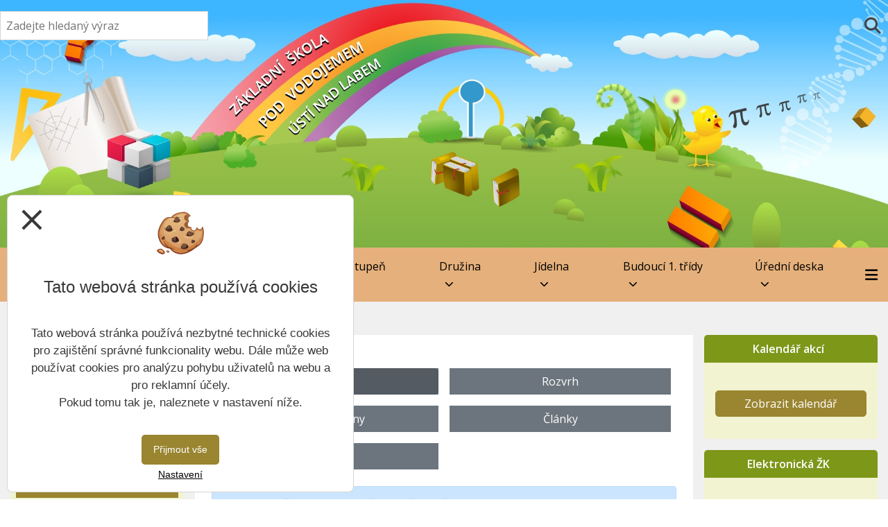

--- FILE ---
content_type: text/html; charset=utf-8
request_url: https://www.zsvodojem.cz/index.php?type=Class&id=25
body_size: 16923
content:
<!DOCTYPE html PUBLIC "-//W3C//DTD XHTML+RDFa 1.0//EN" "http://www.w3.org/MarkUp/DTD/xhtml-rdfa-1.dtd">
<html lang="cs" xmlns="http://www.w3.org/1999/xhtml">
	<head>
		<meta http-equiv="Content-language" content="cs" />
		<meta http-equiv="Content-Type" content="text/html; charset=utf-8" />
		<meta name="author" content="Vitalex Computers" />
		<meta name="copyright" content="Vitalex Computers" />
		<meta name="keywords" content="" />
		<meta name="description" content="ZŠ Vodojem" />
		<meta name="viewport" content="width=device-width, initial-scale=1, maximum-scale=1, user-scalable=no">
		<meta property="og:url" content="www.zsvodojem.cz">
		<meta property="og:type" content="website">
		<meta property="og:title" content="8. C | ZŠ Vodojem">
		<meta property="og:description" content="ZŠ Vodojem">
		<meta property="og:image" content="https://www.zsvodojem.cz/upload/nahledy-blogu/blog_default.1428401927.jpg">
		<link rel="stylesheet" type="text/css" href="/core/libraries/jqueryUI/jquery-ui.css" />
		<link rel="stylesheet" type="text/css" href="/core/libraries/codemirror/lib/codemirror.css" />
		<link rel="stylesheet" type="text/css" href="/core/libraries/jqueryUI/jquery-ui.theme.css" />
		<link rel="stylesheet" href="https://cdn.jsdelivr.net/npm/bootstrap@4.6.0/dist/css/bootstrap.min.css" integrity="sha384-B0vP5xmATw1+K9KRQjQERJvTumQW0nPEzvF6L/Z6nronJ3oUOFUFpCjEUQouq2+l" crossorigin="anonymous">
		<link href="https://fonts.googleapis.com/css?family=Roboto:100,100i,300,300i,400,400i,500,500i,700,700i,900,900i&display=swap" rel="stylesheet">
		<link rel="stylesheet" type="text/css" href="/core/libraries/slick/slick.css">
		<link rel="stylesheet" type="text/css" href="/core/libraries/slick/slick-theme.css">
		<link rel="stylesheet" type="text/css" href="/core/libraries/vitalex-bootstrap-multiselect/vitalex.bootstrap.multiselect.css">
		<link rel="stylesheet" type="text/css" href="/core/css/style.css?ver=1" />
		<link rel="stylesheet" type="text/css" href="/content/css/style.css?ver=1" />
		<link rel="stylesheet" type="text/css" href="/content/templates/univers23/css/style.css?ver=1"/>
		<link rel="stylesheet" type="text/css" href="/content/templates/univers23/css/style.php"/>
		<link rel="stylesheet" type="text/css" href="/content/superior_style/style.php" />
		<link rel="stylesheet" type="text/css" href="/content/css/old_css.css" />
		<link rel="stylesheet" type="text/css" href="/admin/css/style.css?version=1.0.1." />
		<link rel="stylesheet" href="https://cdnjs.cloudflare.com/ajax/libs/animate.css/4.1.1/animate.min.css"/>
		<link rel="stylesheet" href="/core/libraries/fancybox/source/jquery.fancybox.css?v=2.1.5" type="text/css" media="screen" />
		<link rel="stylesheet" href="/core/libraries/fancybox/source/helpers/jquery.fancybox-buttons.css?v=1.0.5" type="text/css" media="screen" />
		<link rel="stylesheet" href="/core/libraries/fancybox/source/helpers/jquery.fancybox-thumbs.css?v=1.0.7" type="text/css" media="screen" />
		<link rel="stylesheet" href="//cdn.jsdelivr.net/npm/alertifyjs@1.13.1/build/css/alertify.min.css"/>
		<link rel="stylesheet" href="//cdn.jsdelivr.net/npm/alertifyjs@1.13.1/build/css/themes/bootstrap.min.css"/>
		<link rel="stylesheet" type="text/css" href="/core/libraries/bootstrap-switcher/bootstrap-switch.min.css" />
		<link rel="stylesheet" type="text/css" href="/content/css/print.css" media="print">
		<link rel="stylesheet" type="text/css" href="/core/libraries/jmpFileManager/style.css?ver=1">
		<link rel="stylesheet" type="text/css" href="/core/libraries/bootstrap-color-picker/css/style.css?ver=1">
		<link rel="preconnect" href="https://fonts.googleapis.com">
		<link rel="preconnect" href="https://fonts.gstatic.com" crossorigin>
		<link href="https://fonts.googleapis.com/css2?family=Open+Sans:ital,wght@0,300;0,400;0,600;0,700;0,800;1,300;1,400;1,600;1,700;1,800&display=swap" rel="stylesheet">
		<link href="https://fonts.googleapis.com/css2?family=Albert+Sans:ital,wght@0,100;0,200;0,300;0,400;0,500;0,600;0,700;0,800;0,900;1,100;1,200;1,300;1,400;1,500;1,600;1,700;1,800;1,900&family=Poppins:ital,wght@0,100;0,200;0,300;0,400;0,500;0,600;0,700;0,800;0,900;1,100;1,200;1,300;1,400;1,500;1,600;1,700;1,800;1,900&display=swap" rel="stylesheet">
		<!-- Material Icons -->
		<link href="https://fonts.googleapis.com/icon?family=Material+Icons" rel="stylesheet">
		<link rel="stylesheet" href="https://cdnjs.cloudflare.com/ajax/libs/bootstrap-datepicker/1.9.0/css/bootstrap-datepicker.css">
		<link rel="icon" type="image/png" href="/upload/ikony/">
		<link href="https://cdn.jsdelivr.net/npm/nanogallery2@3/dist/css/nanogallery2.min.css" rel="stylesheet" type="text/css">
		<link rel="stylesheet" type="text/css" href="/content/templates/univers23/css/superfish.css"/>
<link rel="stylesheet" type="text/css" href="/content/templates/univers23/css/superfish-navbar.css"/>
<link rel="stylesheet" type="text/css" href="/content/templates/univers23/css/megafish.css"/>


		<script src="https://ajax.googleapis.com/ajax/libs/jquery/3.4.1/jquery.min.js"></script>
		<script type="text/javascript" src="/core/libraries/jqueryUI/jquery-ui.min.js"></script>
		<script type="text/javascript" src="/core/libraries/fancybox/lib/jquery.mousewheel-3.0.6.pack.js"></script>
		<script type="text/javascript" src="/core/libraries/fancybox/source/jquery.fancybox.js?v=2.1.5"></script>
		<script type="text/javascript" src="/core/libraries/fancybox/source/helpers/jquery.fancybox-buttons.js?v=1.0.5"></script>
		<script type="text/javascript" src="/core/libraries/fancybox/source/helpers/jquery.fancybox-media.js?v=1.0.6"></script>
		<script type="text/javascript" src="/core/libraries/fancybox/source/helpers/jquery.fancybox-thumbs.js?v=1.0.7"></script>
		<script type="text/javascript" src="/core/libraries/jquery/jquery.form.js"></script>
		<script type="text/javascript" src="/core/libraries/jquery/jquery.slimscroll.min.js"></script>
		<script type="text/javascript" src="/core/libraries/codemirror/lib/codemirror.js?ver=1"></script>
		<script type="text/javascript" src="/core/libraries/codemirror/lib/mode/css/css.js?ver=1"></script>
		<script type="text/javascript" src="/core/libraries/codemirror/closebrackets.js"></script>
		<script src="//cdn.jsdelivr.net/npm/alertifyjs@1.13.1/build/alertify.min.js"></script>
		<script type="text/javascript" src="/core/libraries/tinymce/tinymce.min.js"></script>
		<!-- <script src="https://cdn.tiny.cloud/1/7efrmj9sbv9474jss0wyk89ryio0r4me5nw2puc66ecaavq5/tinymce/5/tinymce.min.js"  referrerpolicy="origin"></script> !-->
		<!-- <script src="https://cdn.tiny.cloud/1/7efrmj9sbv9474jss0wyk89ryio0r4me5nw2puc66ecaavq5/tinymce/6/tinymce.min.js" referrerpolicy="origin"></script> !-->
		<script type="text/javascript" src="/admin/control-panel/adminMenu.js?ver=1"></script>
		<script type="text/javascript" src="/core/libraries/cms.js?version=1.0.4"></script>
		<script type="text/javascript" src="/core/libraries/functions.js?ver=1"></script>
		<script src="https://cdnjs.cloudflare.com/ajax/libs/popper.js/1.14.3/umd/popper.min.js" integrity="sha384-ZMP7rVo3mIykV+2+9J3UJ46jBk0WLaUAdn689aCwoqbBJiSnjAK/l8WvCWPIPm49" crossorigin="anonymous"></script>
		<script src="https://cdn.jsdelivr.net/npm/bootstrap@4.6.0/dist/js/bootstrap.bundle.min.js" integrity="sha384-Piv4xVNRyMGpqkS2by6br4gNJ7DXjqk09RmUpJ8jgGtD7zP9yug3goQfGII0yAns" crossorigin="anonymous"></script>
		<!-- <script src="https://kit.fontawesome.com/5cb744de7e.js" crossorigin="anonymous"></script> !-->
		<link rel="stylesheet" href="https://cdnjs.cloudflare.com/ajax/libs/font-awesome/6.7.2/css/all.min.css" integrity="sha512-Evv84Mr4kqVGRNSgIGL/F/aIDqQb7xQ2vcrdIwxfjThSH8CSR7PBEakCr51Ck+w+/U6swU2Im1vVX0SVk9ABhg==" crossorigin="anonymous" referrerpolicy="no-referrer" />
	
		<script src='/core/libraries/vitalex.slider.js'></script>
		<script src='/core/libraries/slick/slick.min.js'></script>
		<!-- Skripty pro vyjíždějící menu !-->
		<script type="text/javascript" src="/core/libraries/bootstrap-modal-fancy/bootstrap_modal_fancy.js?time=1769311760"></script>
		<script type="text/javascript" src="/core/libraries/vitalex-bootstrap-multiselect/vitalex.bootstrap.multiselect.js?time=1769311760"></script>
		<script type="text/javascript" src="/core/libraries/bootstrap-color-picker/js/bootstrap-colorpicker.js"></script>
		<script src="https://cdn.jsdelivr.net/npm/js-cookie@2/src/js.cookie.min.js"></script>
		<script src="https://cdnjs.cloudflare.com/ajax/libs/moment.js/2.29.1/moment-with-locales.min.js" integrity="sha512-LGXaggshOkD/at6PFNcp2V2unf9LzFq6LE+sChH7ceMTDP0g2kn6Vxwgg7wkPP7AAtX+lmPqPdxB47A0Nz0cMQ==" crossorigin="anonymous"></script>
		<script src="https://cdnjs.cloudflare.com/ajax/libs/bootstrap-datepicker/1.9.0/js/bootstrap-datepicker.js"></script>
		<script src="//cdn.jsdelivr.net/npm/sweetalert2@11"></script>
		<script type="text/javascript" src="https://cdn.jsdelivr.net/npm/nanogallery2@3/dist/jquery.nanogallery2.min.js"></script>
		<script src="https://cdnjs.cloudflare.com/ajax/libs/animejs/2.0.2/anime.min.js"></script>
		<link href="https://unpkg.com/cropperjs@1.6.1/dist/cropper.min.css" rel="stylesheet"/>
		<script src="https://unpkg.com/cropperjs@1.6.1/dist/cropper.min.js"></script>

		<title>8. C | ZŠ Vodojem</title>
		<script>
  (function(i,s,o,g,r,a,m){i['GoogleAnalyticsObject']=r;i[r]=i[r]||function(){
  (i[r].q=i[r].q||[]).push(arguments)},i[r].l=1*new Date();a=s.createElement(o),
  m=s.getElementsByTagName(o)[0];a.async=1;a.src=g;m.parentNode.insertBefore(a,m)
  })(window,document,'script','//www.google-analytics.com/analytics.js','ga');

  ga('create', 'UA-37596826-28', 'auto');
  ga('send', 'pageview');

</script>
	</head>
<script>
function iframe_onload(){
	if($("#modal-for-link-iframe").contents().find("body").html() != "") {
		$("#modal-for-link").modal("show");
		$('#modal-for-link').modal('handleUpdate')
	}
}
</script>

<!-- Vložení administrace !-->

<script>

	$("#user-panel-icon").click(function(){
		$(".admin-panel-box:not(#user-panel-box)").hide();
		$("#user-panel-box").toggle();
	});

	$("#notifIcon").click(function(){
		$(".admin-panel-box:not(#notifications)").hide();
		$("#notifications").toggle();
	});

	$("#admin-info-icon").click(function(){
		$(".admin-panel-box:not(#admin-info-panel)").hide();
		$("#admin-info-panel").toggle();
	});

</script>

<!-- Fixní moduly !-->

<div id="anchor">
	<div><i class="fas fa-angle-up"></i></div>
	<div>Nahoru</div>
</div>




	<header class="header">

		<div class="header-small">
												<div class="search">

	<form class="search-input-div" id="search-form">
		<div class="d-flex p-2">
			<input aria-labelledby="search-icon" title="Zadejte hledaný výraz" type="text" value="" placeholder="Zadejte hledaný výraz" id="search-input" autocomplete="off">
			<button type="submit" class="btn btn-primary ml-3" id="search-button">Vyhledat</button>
		</div>
	</form>

	<i id="lets-search" class="fas fa-search"></i>

</div>

<script>

	$("#lets-search").click(function(){
		if("header" == "header"){
			$("#search-button").click();
		}
		else{
			$(".search-input-div").slideToggle();
		}
	});

	$("#search-form").submit(function(e){
		e.preventDefault();
		var val = $("#search-input").val();
		window.location.href="/search/"+val+"";
	})

</script>
		</div>

		
		
		
		
		
	</header>


		<div id="univers_standard_navigation">
			<div id="univers_standard_navigation_left"></div>
			<ul>
						<li>
							<a style="padding:15px 22px;" href="/">
								<i class="fas fa-home ml-0" style="font-size:1rem;color:#2e2d2d;"></i>
							</a>
						</li>
														<li data-id="315">
						<a id="univers_standard_item-315" onclick='open_standard_submenu(315)' >
							Škola							<i class="fas fa-chevron-down"></i>						</a>

													<ul id="univers_standard_submenu-315">
																	<li>
										<a data-id="520" id="univers_standard_item-520" href='/skola/blog-skoly_1' >
											Blog školy																					</a>

										
									</li>

																	<li>
										<a data-id="318" id="univers_standard_item-318" href='/skola/organizace-skolniho-roku-2025-2026_1' >
											Organizace školního roku 2025/2026																					</a>

										
									</li>

																	<li>
										<a data-id="661" id="univers_standard_item-661" href='/skola/plan-skolniho-roku-2025-2026_1' >
											Plán školního roku 2025/2026																					</a>

										
									</li>

																	<li>
										<a data-id="317" id="univers_standard_item-317" href='/skola/nasi-zamestnanci' >
											Naši zaměstnanci																					</a>

										
									</li>

																	<li>
										<a data-id="5" id="univers_standard_item-5" onclick='open_standard_subsubmenu(5)' >
											Kontakty											<i class="fas fa-chevron-down"></i>										</a>

																					<ul id="univers_standard_submenu-5">
																									<li>
														<a href="/kontakty">
															Kontaktní informace
														</a>
													</li>
																									<li>
														<a href='/skola/kontakty/vedeni-skoly' >
															Vedení školy														</a>
													</li>

																									<li>
														<a href='/skola/kontakty/tridni-ucitele' >
															Třídní učitelé														</a>
													</li>

																									<li>
														<a href='/skola/kontakty/netridni-ucitele' >
															Netřídní učitelé														</a>
													</li>

																									<li>
														<a href='/skola/kontakty/asistentky-pedagoga' >
															Asistentky pedagoga														</a>
													</li>

																									<li>
														<a href='/skola/kontakty/vychovatelky-skolni-druziny' >
															Vychovatelky školní družiny														</a>
													</li>

																							</ul>
										
									</li>

																	<li>
										<a data-id="518" id="univers_standard_item-518" onclick='open_standard_subsubmenu(518)' >
											Školní poradenské pracoviště											<i class="fas fa-chevron-down"></i>										</a>

																					<ul id="univers_standard_submenu-518">
																									<li>
														<a href='/skola/skolni-poradenske-pracoviste/vychovny-poradce-pro-1-stupen' >
															Výchovný poradce pro 1. stupeň														</a>
													</li>

																									<li>
														<a href='/skola/skolni-poradenske-pracoviste/vychovny-poradce-pro-2-stupen' >
															Výchovný poradce pro 2. stupeň														</a>
													</li>

																									<li>
														<a href='/skola/skolni-poradenske-pracoviste/karierovy-poradce' >
															Kariérový poradce														</a>
													</li>

																									<li>
														<a href='/skola/skolni-poradenske-pracoviste/skolni-specialni-pedagog' >
															Školní speciální pedagog														</a>
													</li>

																									<li>
														<a href='/skola/skolni-poradenske-pracoviste/skolni-metodik-prevence' >
															Školní metodik prevence														</a>
													</li>

																							</ul>
										
									</li>

																	<li>
										<a data-id="675" id="univers_standard_item-675" href='/skola/e-penezenka_1' >
											E- peněženka																					</a>

										
									</li>

																	<li>
										<a data-id="597" id="univers_standard_item-597" href='/skola/konzultacni-hodiny-kveten-cerven-2025' >
											Konzultační hodiny – leden 2026																					</a>

										
									</li>

																	<li>
										<a data-id="320" id="univers_standard_item-320" onclick='open_standard_subsubmenu(320)' >
											Ke stažení											<i class="fas fa-chevron-down"></i>										</a>

																					<ul id="univers_standard_submenu-320">
																									<li>
														<a href='/skola/ke-stazeni/dokumenty-a-formulare' >
															Dokumenty a formuláře														</a>
													</li>

																									<li>
														<a href='/skola/ke-stazeni/postup-pro-uplatneni-pojistne-udalosti' >
															Postup pro uplatnění pojistné události														</a>
													</li>

																							</ul>
										
									</li>

																	<li>
										<a data-id="659" id="univers_standard_item-659" href='/skola/skolni-parlament' >
											Školní parlament																					</a>

										
									</li>

																	<li>
										<a data-id="321" id="univers_standard_item-321" href='/skola/skolska-rada' >
											Školská rada																					</a>

										
									</li>

																	<li>
										<a data-id="4" id="univers_standard_item-4" href='/fotogalerie' >
											Fotogalerie																					</a>

										
									</li>

															</ul>
											</li>
									<li data-id="322">
						<a id="univers_standard_item-322" onclick='open_standard_submenu(322)' >
							Aktivity							<i class="fas fa-chevron-down"></i>						</a>

													<ul id="univers_standard_submenu-322">
																	<li>
										<a data-id="668" id="univers_standard_item-668" href='/aktivity/nabidka-krouzku-2025-2026' >
											Nabídka kroužků 2025/2026																					</a>

										
									</li>

																	<li>
										<a data-id="678" id="univers_standard_item-678" href='/aktivity/krouzky-jinych-subjektu_1' >
											Kroužky jiných subjektů																					</a>

										
									</li>

																	<li>
										<a data-id="496" id="univers_standard_item-496" onclick='open_standard_subsubmenu(496)' >
											Školní sportovní klub											<i class="fas fa-chevron-down"></i>										</a>

																					<ul id="univers_standard_submenu-496">
																									<li>
														<a href='/aktivity/skolni-sportovni-klub/informace-pro-rodice_1' >
															Informace pro rodiče														</a>
													</li>

																									<li>
														<a href='/aktivity/skolni-sportovni-klub/stanovy-assk' >
															Stanovy AŠSK														</a>
													</li>

																							</ul>
										
									</li>

																	<li>
										<a data-id="324" id="univers_standard_item-324" onclick='open_standard_subsubmenu(324)' >
											Projekty											<i class="fas fa-chevron-down"></i>										</a>

																					<ul id="univers_standard_submenu-324">
																									<li>
														<a href='/aktivity/projekty/happysnack-2025-2026_1' >
															Happysnack 2025/2026														</a>
													</li>

																									<li>
														<a href='/aktivity/projekty/ovoce-a-zelenina-do-skol-2025-2026_1' >
															Ovoce a zelenina do škol 2025/2026														</a>
													</li>

																									<li>
														<a href='/aktivity/projekty/mleko-do-skol-2024-2025' >
															Mléko do škol 2025/2026														</a>
													</li>

																									<li>
														<a href='/aktivity/projekty/pribehy-nasich-sousedu-2025-2026' >
															Příběhy našich sousedů 2025/2026														</a>
													</li>

																									<li>
														<a href='/aktivity/projekty/dentalni-hygiena-2025-2026' >
															Dentální hygiena 2025/2026														</a>
													</li>

																									<li>
														<a href='/aktivity/projekty/projekt-deti-a-pravo-2025-2026' >
															Projekt ,,Děti a právo" 2025/2026														</a>
													</li>

																									<li>
														<a href='/aktivity/projekty/nenech-to-byt-2025-2026' >
															Nenech to být 2025/2026														</a>
													</li>

																									<li>
														<a href='/aktivity/projekty/projekt-krokus-2025-2026' >
															Projekt Krokus 2025/2026														</a>
													</li>

																									<li>
														<a href='/aktivity/projekty/ekologicka-vychova-2025-2026' >
															Ekologická výchova 2025/2026														</a>
													</li>

																									<li>
														<a href='/aktivity/projekty/jsem-laskavec-2025-2026' >
															Jsem laskavec 2025/2026														</a>
													</li>

																									<li>
														<a href='/aktivity/projekty/olympijsky-viceboj' >
															Olympijský víceboj 2025/2026														</a>
													</li>

																							</ul>
										
									</li>

																	<li>
										<a data-id="380" id="univers_standard_item-380" onclick='open_standard_subsubmenu(380)' >
											Projekty EU											<i class="fas fa-chevron-down"></i>										</a>

																					<ul id="univers_standard_submenu-380">
																									<li>
														<a href='/aktivity/projekty-eu/op-jak-poznanim-ke-vzdelavani-pod-vodojemem' >
															OP JAK Poznáním ke vzdělávání Pod Vodojemem														</a>
													</li>

																									<li>
														<a href='/aktivity/projekty-eu/implementace-reformy-322-narodniho-planu-obnovy' >
															Implementace reformy 3.2.2 Národního plánu obnovy														</a>
													</li>

																									<li>
														<a href='/aktivity/projekty-eu/modernizace-ucebny-pro-prirodni-vedy-tech-a-rem-obory' >
															Modernizace učebny pro přírodní vědy, tech. a řem. obory														</a>
													</li>

																									<li>
														<a href='/aktivity/projekty-eu/materialy-z-projektu-eu-penize-skolam' >
															Materiály z projektu EU peníze školám														</a>
													</li>

																							</ul>
										
									</li>

																	<li>
										<a data-id="587" id="univers_standard_item-587" href='/aktivity/zakovska-knihovna' >
											Žákovská knihovna																					</a>

										
									</li>

																	<li>
										<a data-id="662" id="univers_standard_item-662" href='/aktivity/skolni-hriste' >
											Školní hřiště																					</a>

										
									</li>

																	<li>
										<a data-id="325" id="univers_standard_item-325" href='/aktivity/spoluprace-s-ujep' >
											Spolupráce s UJEP																					</a>

										
									</li>

																	<li>
										<a data-id="327" id="univers_standard_item-327" href='/aktivity/oceneni-skole' >
											Ocenění škole																					</a>

										
									</li>

																	<li>
										<a data-id="615" id="univers_standard_item-615" href='/aktivity/prevence-socialne-patologickych-jevu' >
											Prevence sociálně patologických jevů																					</a>

										
									</li>

															</ul>
											</li>
									<li data-id="684">
						<a id="univers_standard_item-684" onclick='open_standard_submenu(684)' >
							I. stupeň							<i class="fas fa-chevron-down"></i>						</a>

													<ul id="univers_standard_submenu-684">
																	<li>
										<a data-id="685" id="univers_standard_item-685" href='/i-stupen/skoly-v-prirode-1-stupen_1' >
											Školy v přírodě 1. stupeň																					</a>

										
									</li>

																	<li>
										<a data-id="687" id="univers_standard_item-687" href='/i-stupen/slovice-1-a-4-a-5-a_1' >
											Šlovice – 1. A, 4. A, 5. A																					</a>

										
									</li>

																	<li>
										<a data-id="690" id="univers_standard_item-690" href='/i-stupen/ostrov-3-b-3-c-_1' >
											Ostrov - 3. B, 3. C 																					</a>

										
									</li>

																	<li>
										<a data-id="688" id="univers_standard_item-688" href='/i-stupen/dobsin-3-a-4-b' >
											Dobšín – 3. A, 4. B																					</a>

										
									</li>

																	<li>
										<a data-id="689" id="univers_standard_item-689" href='/i-stupen/tanvald-2a-2b-5b' >
											Tanvald - 2.A, 2.B, 5.B																					</a>

										
									</li>

																	<li>
										<a data-id="686" id="univers_standard_item-686" href='/i-stupen/osmileta-gymnazia-prijimaci-rizeni_1' >
											Osmiletá gymnázia – přijímací řízení																					</a>

										
									</li>

															</ul>
											</li>
									<li data-id="343">
						<a id="univers_standard_item-343" onclick='open_standard_submenu(343)' >
							II. stupeň							<i class="fas fa-chevron-down"></i>						</a>

													<ul id="univers_standard_submenu-343">
																	<li>
										<a data-id="575" id="univers_standard_item-575" href='/ii-stupen/prijimaci-rizeni-2026' >
											Přijímací řízení 2026																					</a>

										
									</li>

																	<li>
										<a data-id="534" id="univers_standard_item-534" href='/ii-stupen/adaptacni-kurz-2025-2026' >
											Adaptační kurz 2025/2026																					</a>

										
									</li>

																	<li>
										<a data-id="680" id="univers_standard_item-680" href='/ii-stupen/programovy-tyden-vsasku_1' >
											Programový týden v Sasku																					</a>

										
									</li>

																	<li>
										<a data-id="539" id="univers_standard_item-539" href='/ii-stupen/lyzarsky-kurz-2025-2026-2-stupen' >
											Lyžařský kurz 2025/2026 – 2. STUPEŇ																					</a>

										
									</li>

																	<li>
										<a data-id="648" id="univers_standard_item-648" href='/ii-stupen/skoly-v-prirode-2-stupen' >
											Školy v přírodě 2. stupeň																					</a>

										
									</li>

																	<li>
										<a data-id="677" id="univers_standard_item-677" href='/ii-stupen/italie-2025-2026' >
											Itálie 2025/2026																					</a>

										
									</li>

																	<li>
										<a data-id="692" id="univers_standard_item-692" href='/ii-stupen/mala-upa-6-a-8-b-9-b_1' >
											Malá Úpa - 6. A, 8. B, 9. B																					</a>

										
									</li>

															</ul>
											</li>
									<li data-id="353">
						<a id="univers_standard_item-353" onclick='open_standard_submenu(353)' >
							Družina							<i class="fas fa-chevron-down"></i>						</a>

													<ul id="univers_standard_submenu-353">
																	<li>
										<a data-id="466" id="univers_standard_item-466" href='/druzina/blog-skolni-druziny' >
											Blog školní družiny																					</a>

										
									</li>

																	<li>
										<a data-id="424" id="univers_standard_item-424" onclick='open_standard_subsubmenu(424)' >
											I. oddělení											<i class="fas fa-chevron-down"></i>										</a>

																					<ul id="univers_standard_submenu-424">
																									<li>
														<a href='/druzina/i-oddeleni/informace-i-odd' >
															Informace														</a>
													</li>

																									<li>
														<a href='/druzina/i-oddeleni/clanky_17' >
															Články														</a>
													</li>

																									<li>
														<a href='http://www.zsvodojem.cz/index.php?type=Gallery&id=4&idk=62' >
															Fotoalba														</a>
													</li>

																							</ul>
										
									</li>

																	<li>
										<a data-id="425" id="univers_standard_item-425" onclick='open_standard_subsubmenu(425)' >
											II. oddělení											<i class="fas fa-chevron-down"></i>										</a>

																					<ul id="univers_standard_submenu-425">
																									<li>
														<a href='/druzina/ii-oddeleni/informace-ii-odd' >
															Informace														</a>
													</li>

																									<li>
														<a href='/druzina/ii-oddeleni/clanky_18' >
															Články														</a>
													</li>

																									<li>
														<a href='http://www.zsvodojem.cz/index.php?type=Gallery&id=4&idk=63' >
															Fotoalba														</a>
													</li>

																							</ul>
										
									</li>

																	<li>
										<a data-id="426" id="univers_standard_item-426" onclick='open_standard_subsubmenu(426)' >
											III. oddělení											<i class="fas fa-chevron-down"></i>										</a>

																					<ul id="univers_standard_submenu-426">
																									<li>
														<a href='/druzina/iii-oddeleni/informace-iii-odd' >
															Informace														</a>
													</li>

																									<li>
														<a href='/druzina/iii-oddeleni/clanky_19' >
															Články														</a>
													</li>

																									<li>
														<a href='http://www.zsvodojem.cz/index.php?type=Gallery&id=4&idk=64' >
															Fotoalba														</a>
													</li>

																							</ul>
										
									</li>

																	<li>
										<a data-id="427" id="univers_standard_item-427" onclick='open_standard_subsubmenu(427)' >
											IV. oddělení											<i class="fas fa-chevron-down"></i>										</a>

																					<ul id="univers_standard_submenu-427">
																									<li>
														<a href='/druzina/iv-oddeleni/informace-iv-odd' >
															Informace														</a>
													</li>

																									<li>
														<a href='/druzina/iv-oddeleni/clanky_20' >
															Články														</a>
													</li>

																									<li>
														<a href='http://www.zsvodojem.cz/index.php?type=Gallery&id=4&idk=65' >
															Fotoalba														</a>
													</li>

																							</ul>
										
									</li>

																	<li>
										<a data-id="428" id="univers_standard_item-428" onclick='open_standard_subsubmenu(428)' >
											V. oddělení											<i class="fas fa-chevron-down"></i>										</a>

																					<ul id="univers_standard_submenu-428">
																									<li>
														<a href='/druzina/v-oddeleni/informace-v-odd' >
															Informace														</a>
													</li>

																									<li>
														<a href='/druzina/v-oddeleni/clanky_21' >
															Články														</a>
													</li>

																									<li>
														<a href='http://www.zsvodojem.cz/index.php?type=Gallery&id=4&idk=66' >
															Fotoalba														</a>
													</li>

																							</ul>
										
									</li>

																	<li>
										<a data-id="354" id="univers_standard_item-354" href='/druzina/informace-pro-rodice' >
											Informace pro rodiče																					</a>

										
									</li>

																	<li>
										<a data-id="566" id="univers_standard_item-566" href='/druzina/system-cipu-v-sd' >
											Systém čipů v ŠD																					</a>

										
									</li>

																	<li>
										<a data-id="355" id="univers_standard_item-355" href='/druzina/kriteria-pro-prijeti' >
											Kritéria pro přijetí																					</a>

										
									</li>

																	<li>
										<a data-id="357" id="univers_standard_item-357" href='/druzina/svp-a-vnitrni-rad-skolni-druziny' >
											ŠVP a Vnitřní řád školní družiny																					</a>

										
									</li>

																	<li>
										<a data-id="470" id="univers_standard_item-470" href='/druzina/stanoveni-vyse-uplaty' >
											Stanovení výše úplaty																					</a>

										
									</li>

																	<li>
										<a data-id="356" id="univers_standard_item-356" href='/druzina/rocni-plan-sd' >
											Roční plán ŠD																					</a>

										
									</li>

															</ul>
											</li>
									<li data-id="359">
						<a id="univers_standard_item-359" onclick='open_standard_submenu(359)' >
							Jídelna							<i class="fas fa-chevron-down"></i>						</a>

													<ul id="univers_standard_submenu-359">
																	<li>
										<a data-id="423" id="univers_standard_item-423" href='/jidelna/skolni-jidelna_1' >
											Školní jídelna																					</a>

										
									</li>

																	<li>
										<a data-id="495" id="univers_standard_item-495" href='http://www.zsvodojem.cz/index.php?type=Food&id=3' >
											Jídelní lístek																					</a>

										
									</li>

																	<li>
										<a data-id="489" id="univers_standard_item-489" href='/jidelna/elektronicky-cipovy-system' >
											Elektronický čipový systém																					</a>

										
									</li>

																	<li>
										<a data-id="517" id="univers_standard_item-517" href='/jidelna/bezhotovostni-platba-inkasem' >
											Bezhotovostní platba inkasem																					</a>

										
									</li>

																	<li>
										<a data-id="361" id="univers_standard_item-361" href='/jidelna/seznam-alergenu' >
											Seznam alergenů																					</a>

										
									</li>

																	<li>
										<a data-id="608" id="univers_standard_item-608" href='/jidelna/prihlaska-ke-stravovani' >
											Přihláška ke stravování																					</a>

										
									</li>

																	<li>
										<a data-id="609" id="univers_standard_item-609" href='/jidelna/smernice-skolni-jidelny' >
											Směrnice školní jídelny																					</a>

										
									</li>

															</ul>
											</li>
									<li data-id="362">
						<a id="univers_standard_item-362" onclick='open_standard_submenu(362)' >
							Budoucí 1. třídy							<i class="fas fa-chevron-down"></i>						</a>

													<ul id="univers_standard_submenu-362">
																	<li>
										<a data-id="604" id="univers_standard_item-604" href='/budouci-1-tridy/uvodni-informace' >
											Úvodní informace																					</a>

										
									</li>

																	<li>
										<a data-id="363" id="univers_standard_item-363" href='/budouci-1-tridy/informace-pro-rodice-budoucich-prvnacku-zs-pod-vodojemem' >
											Informace pro rodiče budoucích prvňáčků ZŠ Pod Vodojemem																					</a>

										
									</li>

																	<li>
										<a data-id="364" id="univers_standard_item-364" href='/budouci-1-tridy/kriteria-prijimani-zaku' >
											Kritéria přijímání žáků																					</a>

										
									</li>

																	<li>
										<a data-id="602" id="univers_standard_item-602" href='/budouci-1-tridy/absence-2-zakonneho-zastupce' >
											Absence 2. zákonného zástupce																					</a>

										
									</li>

																	<li>
										<a data-id="681" id="univers_standard_item-681" href='/budouci-1-tridy/den-otevrenych-dveri_1' >
											Den otevřených dveří																					</a>

										
									</li>

																	<li>
										<a data-id="682" id="univers_standard_item-682" href='/budouci-1-tridy/skola-nanecisto_1' >
											Škola nanečisto																					</a>

										
									</li>

																	<li>
										<a data-id="618" id="univers_standard_item-618" href='/budouci-1-tridy/pozvanka-k-zapisu-informacni-letacek-skoly_1' >
											Pozvánka k zápisu - informační letáček školy																					</a>

										
									</li>

																	<li>
										<a data-id="627" id="univers_standard_item-627" href='/budouci-1-tridy/informace-o-skole' >
											Informace o škole																					</a>

										
									</li>

																	<li>
										<a data-id="572" id="univers_standard_item-572" href='/budouci-1-tridy/informacni-letak-zrizovatele' >
											Informační leták zřizovatele																					</a>

										
									</li>

																	<li>
										<a data-id="600" id="univers_standard_item-600" href='/budouci-1-tridy/jazykove-mutace' >
											Jazykové mutace																					</a>

										
									</li>

																	<li>
										<a data-id="691" id="univers_standard_item-691" href='/budouci-1-tridy/informacni-letaky-msmt-' >
											Informační letáky MŠMT 																					</a>

										
									</li>

																	<li>
										<a data-id="571" id="univers_standard_item-571" href='/budouci-1-tridy/spadove-oblasti' >
											Spádové oblasti																					</a>

										
									</li>

																	<li>
										<a data-id="365" id="univers_standard_item-365" href='/budouci-1-tridy/desatero-pro-rodice' >
											Desatero pro rodiče																					</a>

										
									</li>

															</ul>
											</li>
									<li data-id="367">
						<a id="univers_standard_item-367" onclick='open_standard_submenu(367)' >
							Úřední deska							<i class="fas fa-chevron-down"></i>						</a>

													<ul id="univers_standard_submenu-367">
																	<li>
										<a data-id="368" id="univers_standard_item-368" href='/uredni-deska/skolni-vzdelavaci-program' >
											Školní vzdělávací program																					</a>

										
									</li>

																	<li>
										<a data-id="370" id="univers_standard_item-370" href='/uredni-deska/skolni-rad' >
											Školní řád																					</a>

										
									</li>

																	<li>
										<a data-id="371" id="univers_standard_item-371" href='/uredni-deska/poskytovani-informaci' >
											Poskytování informací																					</a>

										
									</li>

																	<li>
										<a data-id="372" id="univers_standard_item-372" href='/uredni-deska/povinne-udaje' >
											Povinné údaje																					</a>

										
									</li>

																	<li>
										<a data-id="373" id="univers_standard_item-373" href='/uredni-deska/pravomoc-reditelky' >
											Pravomoc ředitelky																					</a>

										
									</li>

																	<li>
										<a data-id="374" id="univers_standard_item-374" href='/uredni-deska/vyrocni-zprava' >
											Výroční zpráva																					</a>

										
									</li>

																	<li>
										<a data-id="579" id="univers_standard_item-579" href='/uredni-deska/gdpr' >
											GDPR																					</a>

										
									</li>

																	<li>
										<a data-id="635" id="univers_standard_item-635" href='/uredni-deska/ochrana-oznamovatelu-whistleblowing' >
											Ochrana oznamovatelů - Whistleblowing																					</a>

										
									</li>

																	<li>
										<a data-id="642" id="univers_standard_item-642" href='/uredni-deska/nabidka-pracovnich-prilezitosti' >
											Nabídka pracovních příležitostí																					</a>

										
									</li>

																	<li>
										<a data-id="565" id="univers_standard_item-565" href='/uredni-deska/vestnik-verejnych-zakazek' >
											Věstník veřejných zakázek																					</a>

										
									</li>

																	<li>
										<a data-id="679" id="univers_standard_item-679" href='/uredni-deska/preventivni-program-skoly-' >
											Preventivní program školy 																					</a>

										
									</li>

																	<li>
										<a data-id="456" id="univers_standard_item-456" href='/uredni-deska/skolni-plan-evvo' >
											Školní plán EVVO																					</a>

										
									</li>

																	<li>
										<a data-id="457" id="univers_standard_item-457" href='/uredni-deska/protidrogova-prevence' >
											Protidrogová prevence																					</a>

										
									</li>

																	<li>
										<a data-id="519" id="univers_standard_item-519" href='/uredni-deska/ict-plan-skoly' >
											ICT plán školy																					</a>

										
									</li>

															</ul>
											</li>
									<li data-id="547">
						<a id="univers_standard_item-547" onclick='open_standard_submenu(547)' >
							Povinně zveřejňované informace							<i class="fas fa-chevron-down"></i>						</a>

													<ul id="univers_standard_submenu-547">
																	<li>
										<a data-id="556" id="univers_standard_item-556" href='/pov-zv-informace/hlavni-dokumenty-skoly' >
											Hlavní dokumenty školy																					</a>

										
									</li>

															</ul>
											</li>
								<div id='univers_standard_toggler'>
					<div class='d-flex align-items-center justify-content-center flex-column h-100'>
						<div><i class="fas fa-bars"></i></div>
							<!-- <div>Menu</div> !-->
					</div>
					<ul id="univers_standard_responsive"></ul>
				</div>
			</ul>
			<div id="univers_standard_navigation_right"></div>
		</div>
	
	<script>
		$(document).ready(function(){
			$(window).bind('scroll', function () {
				if(screen.width > 1200){
				//if(screen.width >= 1400){
					height = 0;
					if(screen.width < 1200){
						var min_top = 0;
					}
					var point = 0;

					if(0 == 1 && 1 == 1  && screen.width > 1200){
						height = $(".top-panel").outerHeight();
						point = 100;
						min_top = height;
					}
					
					if(1 == 1  && screen.width > 1200){
						point += 357					}
					if($(window).scrollTop() > point ){
						var top = (height - $(window).scrollTop() + point)*-1;
						if(top < min_top){
							top = min_top;
						}
						console.log(top);
						$("#univers_standard_navigation").css("position", "fixed");
						$("#univers_standard_navigation").css("top", "0px");
						$(".breadcrumb-nav").css("margin-top", $("#univers_standard_navigation").outerHeight()+"px");
					}
					else{
						$("#univers_standard_navigation").css("position", "relative");
						$(".breadcrumb-nav").css("margin-top", "0px");
					}
				//}
				}
			});
		});
	</script>


<script>
	setTimeout(adjust_menu,100);

	$(window).resize(function() {
		//adjust_menu();
 	});

	function adjust_menu(){

		var menu_width = $("#univers_standard_navigation ul").outerWidth();
		var items_width = 0;
		var total_width = 49;

		var items = $("#univers_standard_navigation>ul>li");

		$("#univers_standard_responsive").html("");

		items.each(function(i,e){
			items_width += $(e).outerWidth();
			total_width += $(e).outerWidth();
			if(total_width > menu_width){
				$(e).hide();
				var item = $(e).clone();
				item.appendTo($("#univers_standard_responsive"));
				item.find("a").eq(0).attr("onclick", "open_standard_responsive_submenu("+item.data("id")+")");
				var items2 = item.find("a");
				items2.each(function(i,e){
					if(i!=0){
						$(e).attr("onclick", "open_standard_responsive_subsubmenu("+$(e).data("id")+")");
					}
				});
				item.show();
				$("#univers_standard_toggler").show();
				/*if(menu_width -(items_width - $(e).outerWidth()) < $("#univers_standard_toggler").outerWidth()){
					$(items).eq(i-1).hide();
				}*/
			}
			else{
				$(e).show();
				if(i+1 == $(items).length){
					$("#univers_standard_toggler").hide();
				}
			}
			if(i+1 == $(items).length){
				$("#univers_standard_navigation>ul>li").css("visibility", "visible")
			}
		});

	}

	$("#univers_standard_toggler>div").click(function(){
		
		setTimeout(function(){
			$("#univers_standard_navigation>ul>li>a").removeClass("active");
			$("#univers_standard_toggler").toggleClass("active");
			$("#univers_standard_navigation>ul>li>ul").hide();
			$("#univers_standard_responsive").toggle();
			var lb = document.getElementById("univers_standard_responsive").getBoundingClientRect().left;
			var lb2 = document.getElementById("univers_standard_toggler").getBoundingClientRect().left;
			var wiw = window.innerWidth;
			var width = $("#univers_standard_responsive").outerWidth();
			if(lb < 0){
				if(lb2+360 > wiw ){
					$("#univers_standard_toggler").css("position", "static");
					$("#univers_standard_responsive").css("left", "50%");
					$("#univers_standard_responsive").css("transform", "translateX(-50%)");
				}
				else{
					$("#univers_standard_toggler").css("position", "relative");
					$("#univers_standard_responsive").css("right", "auto");
					$("#univers_standard_responsive").css("left", "0");
					$("#univers_standard_responsive").css("transform", "none");
				}
			}
			else{
				$("#univers_standard_toggler").css("position", "relative");
				$("#univers_standard_responsive").css("transform", "none");
				$("#univers_standard_responsive").css("right", "0");
				$("#univers_standard_responsive").css("left", "auto");
			}
		},50);
	});

	function open_standard_submenu(id){

		setTimeout(function(){
			$("#univers_standard_navigation>ul>li>a:not(#univers_standard_item-"+id+")").removeClass("active");
			$("#univers_standard_navigation>ul>li>ul>li>a").removeClass("active");
			$("#univers_standard_item-"+id+"").toggleClass("active");
			$("#univers_standard_navigation>ul>li>ul:not(#univers_standard_submenu-"+id+")").hide();
			$("#univers_standard_navigation>ul>li>ul>li>ul").hide();
			$("#univers_standard_submenu-"+id+"").toggle();
			$("#univers_standard_toggler").removeClass("active");
			$("#univers_standard_responsive").hide();
			var rb = document.getElementById("univers_standard_submenu-"+id+"").getBoundingClientRect().right;
			var rb2 = document.getElementById("univers_standard_item-"+id+"").getBoundingClientRect().right;
			var wiw = window.innerWidth;
			if(rb > wiw){
				if(rb2-$("#univers_standard_submenu-"+id+"").outerWidth() < 0){
					$("#univers_standard_navigation>ul>li[data-id="+id+"]").css("position", "static");
					$("#univers_standard_submenu-"+id+"").css("left", "50%");
					$("#univers_standard_submenu-"+id+"").css("transform", "translateX(-50%)");
				}
				else{
					$("#univers_standard_submenu-"+id+"").css("right", "0");
					$("#univers_standard_submenu-"+id+"").css("left", "auto");
					$("#univers_standard_navigation>ul>li[data-id="+id+"]").css("position", "relative");
					$("#univers_standard_submenu-"+id+"").css("transform", "none");
				}
			}
			else{
				$("#univers_standard_submenu-"+id+"").css("left", "0");
				$("#univers_standard_submenu-"+id+"").css("right", "auto");
				$("#univers_standard_navigation>ul>li[data-id="+id+"]").css("position", "relative");
				$("#univers_standard_submenu-"+id+"").css("transform", "none");
			}
			$("#univers_standard_toggler").css("position", "relative");
			$("#univers_standard_responsive").css("transform", "none");
			$("#univers_standard_responsive").css("right", "0");
			$("#univers_standard_responsive").css("left", "auto");
		},50);
	}

	function open_standard_subsubmenu(id){
	

		setTimeout(function(){
			$("#univers_standard_navigation>ul>li>ul>li>a:not(#univers_standard_item-"+id+")").removeClass("active");
			$("#univers_standard_item-"+id+"").toggleClass("active");
			$("#univers_standard_navigation>ul>li>ul>li>ul:not(#univers_standard_submenu-"+id+")").hide();
			$("#univers_standard_submenu-"+id+"").toggle();
			var rb = document.getElementById("univers_standard_submenu-"+id+"").getBoundingClientRect().right;
			var wiw = window.innerWidth;
			if(rb > wiw){
				var width = $("#univers_standard_submenu-"+id+"").outerWidth();
				$("#univers_standard_submenu-"+id+"").css("left", "-"+width+"px");
			}
		},50);
	}

	function open_standard_responsive_submenu(id){

		setTimeout(function(){
			$("#univers_standard_responsive>li>a:not(#univers_standard_item-"+id+")").removeClass("active");
			$("#univers_standard_responsive #univers_standard_item-"+id+"").toggleClass("active");
			$("#univers_standard_responsive>li>ul:not(#univers_standard_submenu-"+id+")").hide();
			$("#univers_standard_responsive #univers_standard_submenu-"+id+"").toggle();
			/*var rb = document.getElementById("univers_standard_submenu-"+id+"").getBoundingClientRect().right;
			var wiw = window.innerWidth;
			if(rb > wiw){
				$("#univers_standard_submenu-"+id+"").css("right", "0");
				$("#univers_standard_submenu-"+id+"").css("left", "auto");
			}*/
		},50);
	}

	function open_standard_responsive_subsubmenu(id){

		setTimeout(function(){
			$("#univers_standard_responsive>li>ul>li>a:not(#univers_standard_item-"+id+")").removeClass("active");
			$("#univers_standard_responsive #univers_standard_item-"+id+"").toggleClass("active");
			$("#univers_standard_responsive>li>ul>li>ul:not(#univers_standard_submenu-"+id+")").hide();
			$("#univers_standard_responsive #univers_standard_submenu-"+id+"").toggle();
		},50);
	}

	$("body").click(function(event){
		if(!$(event.target).is("#univers_standard_navigation>ul, #univers_standard_navigation>ul>li, #univers_standard_navigation>ul>li>a, #univers_standard_navigation>ul>li>ul, #univers_standard_navigation>ul>li>ul>li, #univers_standard_navigation>ul>li>ul>li>a, #univers_standard_navigation>ul>li>ul>li>a>i, #univers_standard_navigation>ul>li>ul>li>ul, #univers_standard_navigation>ul>li>ul>li>ul>li, #univers_standard_navigation>ul>li>ul>li>ul>li>a, #univers_standard_navigation>ul>li>ul>li>ul>li>a>i, #univers_standard_navigation>ul>li>a i, #univers_standard_toggler, #univers_standard_toggler>div, #univers_standard_toggler>div>div, #univers_standard_toggler>div>div>i, #univers_standard_responsive, #univers_standard_responsive>li, #univers_standard_responsive>li>a,  #univers_standard_responsive>li>a i,  #univers_standard_responsive>li>ul>li, #univers_standard_responsive>li>ul>li>a, #univers_standard_responsive>li>ul>li>a i")){
			$("#univers_standard_navigation a").removeClass("active");
			$("#univers_standard_navigation>ul ul").hide();
			$("#univers_standard_toggler").removeClass("active");
			$("#univers_standard_responsive").hide();
			$("#univers_standard_toggler").css("position", "relative");
			$("#univers_standard_responsive").css("transform", "none");
			$("#univers_standard_responsive").css("right", "0");
			$("#univers_standard_responsive").css("left", "auto");
		}
	});

</script>

<!-- Homepage !-->

	
	
<nav aria-label="breadcrumb" class='breadcrumb-nav'>
	<ol class="breadcrumb">
		<li class="breadcrumb-item"><a href="/"><i class="fas fa-home"></i></a></li>
		<li class='breadcrumb-item active' aria-current='page'>Třídy</li>	</ol>
</nav>


	
	<main class="container columns-all">

		
		<section id='content'>

			<h1></h1>
<a class='fancy fancybox.ajax' id='openPlan' href='/content/templates/univers23/modules/class/plan.php?cid=0'></a>
<a class='fancy fancybox.ajax' id='openTt' href='/content/templates/univers23/modules/class/timetable.php?cid=0'></a>
<div data-alias="" data-id="0" data-page="1" data-year="2025" class="class-menu d-flex flex-wrap" role="group">
	 <div class="col-6"><div><button data-type="post" id="class-post" type="button" class="flex1 btn btn-secondary class-button active">O třídě</button></div></div>	 <div class="col-6"><div><a target="_blank" href="" data-type="timetable"  type="button" class="flex3 btn btn-secondary ">Rozvrh</a></div></div>  	 <div class="col-6"><div><button data-type="plan" id="class-plan" type="button" class="flex2 btn btn-secondary ">Týdenní plány</button></div></div>  	 <div class="col-6"><div><button data-type="blog" id="class-blog" type="button" class="flex1 btn btn-secondary class-button ">Články</button></div></div>	 <div class="col-6"><div><button data-type="gallery" id="" type="button" class="flex1 btn btn-secondary class-button ">Fotoalba</button></div></div></div>


<div id="class-content" class="mt-3">
	<div class="class-loader"><p class="a_center"><img src="/admin/img/loader.gif" alt="" /></p>
<p class="a_center">Nahrávám data...</p>
</div>
	<div id="class-content-inner">
		<script>
		if("post"=="blog" || "post"=="gallery"	){
			var url = "/content/templates/univers23/modules/class/post.php?cid="+$(".class-menu").data("id")+"&page="+$(".class-menu").data("page")+"&year="+$(".class-menu").data("year")+"";
		}
		else{
			var url = "/content/templates/univers23/modules/class/post.php?cid="+$(".class-menu").data("id")+"";
		}
		$("#class-content-inner").load(url, function(){ $(".class-loader").hide(); });
		</script>
	</div>
</div>

<script>
	$(".class-button").click(function(){
		$(".class-button").removeClass("active");
		$(this).addClass("active");
		$(".class-loader").show();
		$("#class-content-inner").hide();
		if($(this).data("type")=="blog" || $(this).data("type")=="gallery"	){
			var url_load = "/content/templates/univers23/modules/class/"+$(this).data("type")+".php?cid="+$(".class-menu").data("id")+"&page="+$(".class-menu").data("page")+"&year="+$(".class-menu").data("year")+"";
			var true_url = "/"+getString(1327)+"/"+$(".class-menu").data("alias")+"/"+$(this).data("type")+"/"+$(".class-menu").data("year")+"/"+$(".class-menu").data("page")+"";
		}
		else{
			var url_load = "/content/templates/univers23/modules/class/"+$(this).data("type")+".php?cid="+$(".class-menu").data("id")+"";
			var true_url = "/"+getString(1327)+"/"+$(".class-menu").data("alias")+"/"+$(this).data("type")+"";
		}
		$("#class-content-inner").load(url_load, function(){ $(".class-loader").hide();$("#class-content-inner").show();});
		window.history.pushState("", "Title", true_url);
	});

	$("#class-plan").click(function(){
		$("#openPlan").trigger("click");
	});

	$("#class-timetable").click(function(){
		$("#openTt").trigger("click");
	});
</script>

		</section>

					<section data-sort="left" id='left' class="">
								<style>

	#submenu-navigation li{
		background: #f2f3d1;
	}

	#submenu-navigation li a, #submenu-navigation li i{
		color: #000000	}

	#submenu-navigation li:hover, #submenu-navigation li.active{
		background: #9a8530;
	}

	#submenu-navigation li:hover a, #submenu-navigation li.active a, #submenu-navigation li:hover i, #submenu-navigation li.active i{
		color: #ffffff	}


</style>

<div class='box' id="widget-38">

	
	<div class='box-head' title='Widget lze přesouvat myší'><div class='flex1 d-flex'><div class='box-name'>Stránky tříd</div><div class='box-icon-position'></div></div></div>
	<div class="box-content">
			<div class="d-flex">
				
			</div>
			<div id='classes-list-widget' class="classes-list-widget layout-list">
									<div class="d-flex classes-delete-1">
						<a id="class-1" class='classes-list-main flex1' style="" href='/tridy/1-a'>
							1. A						</a>
											</div>

														<div class="d-flex classes-delete-2">
						<a id="class-2" class='classes-list-main flex1' style="" href='/tridy/1-b'>
							1. B						</a>
											</div>

														<div class="d-flex classes-delete-3">
						<a id="class-3" class='classes-list-main flex1' style="" href='/tridy/2-a'>
							2. A						</a>
											</div>

														<div class="d-flex classes-delete-4">
						<a id="class-4" class='classes-list-main flex1' style="" href='/tridy/2-b'>
							2. B						</a>
											</div>

														<div class="d-flex classes-delete-6">
						<a id="class-6" class='classes-list-main flex1' style="" href='/tridy/3-a'>
							3. A						</a>
											</div>

														<div class="d-flex classes-delete-7">
						<a id="class-7" class='classes-list-main flex1' style="" href='/tridy/3-b'>
							3. B						</a>
											</div>

														<div class="d-flex classes-delete-31">
						<a id="class-31" class='classes-list-main flex1' style="" href='/tridy/3-c_1'>
							3. C						</a>
											</div>

														<div class="d-flex classes-delete-9">
						<a id="class-9" class='classes-list-main flex1' style="" href='/tridy/4-a'>
							4. A						</a>
											</div>

														<div class="d-flex classes-delete-32">
						<a id="class-32" class='classes-list-main flex1' style="" href='/tridy/4-b_1'>
							4. B						</a>
											</div>

														<div class="d-flex classes-delete-12">
						<a id="class-12" class='classes-list-main flex1' style="" href='/tridy/5-a'>
							5. A						</a>
											</div>

														<div class="d-flex classes-delete-13">
						<a id="class-13" class='classes-list-main flex1' style="" href='/tridy/5-b'>
							5. B						</a>
											</div>

														<div class="d-flex classes-delete-15">
						<a id="class-15" class='classes-list-main flex1' style="" href='/tridy/6-a'>
							6. A						</a>
											</div>

														<div class="d-flex classes-delete-16">
						<a id="class-16" class='classes-list-main flex1' style="" href='/tridy/6-b'>
							6. B						</a>
											</div>

														<div class="d-flex classes-delete-17">
						<a id="class-17" class='classes-list-main flex1' style="" href='/tridy/7-a'>
							7. A						</a>
											</div>

														<div class="d-flex classes-delete-18">
						<a id="class-18" class='classes-list-main flex1' style="" href='/tridy/7-b'>
							7. B						</a>
											</div>

														<div class="d-flex classes-delete-19">
						<a id="class-19" class='classes-list-main flex1' style="" href='/tridy/8-a'>
							8. A						</a>
											</div>

														<div class="d-flex classes-delete-20">
						<a id="class-20" class='classes-list-main flex1' style="" href='/tridy/8-b'>
							8. B						</a>
											</div>

														<div class="d-flex classes-delete-21">
						<a id="class-21" class='classes-list-main flex1' style="" href='/tridy/9-a'>
							9. A						</a>
											</div>

														<div class="d-flex classes-delete-22">
						<a id="class-22" class='classes-list-main flex1' style="" href='/tridy/9-b'>
							9. B						</a>
											</div>

														<div class="d-flex classes-delete-35">
						<a id="class-35" class='classes-list-main flex1' style="" href='/tridy/9-c_1'>
							9. C						</a>
											</div>

												</div>
	</div>
</div>

<script>
	/*$(".classes-layout-icon").click(function(){
		$(".classes-layout-icon").removeClass("active");
		$(this).addClass("active");
		$("#classes-list-widget").attr("class", $(this).data("class"));
		setCookie("layout", $(this).data("class"), 365);
	});*/

	/*function setCookie(cname, cvalue, exdays) {
    	var d = new Date();
    	d.setTime(d.getTime() + (exdays*24*60*60*1000));
    	var expires = "expires="+ d.toUTCString();
    	document.cookie = cname + "=" + cvalue + ";" + expires + ";path=/";
	}

	function getCookie(cname) {
    	var name = cname + "=";
    	var decodedCookie = decodeURIComponent(document.cookie);
    	var ca = decodedCookie.split(';');
    	for(var i = 0; i <ca.length; i++) {
    	    var c = ca[i];
    	    while (c.charAt(0) == ' ') {
    	        c = c.substring(1);
    	    }
    	    if (c.indexOf(name) == 0) {
    	        return c.substring(name.length, c.length);
    	    }
    	}
    	return "";
	}

	var layout = getCookie("layout");
	if (layout != "") {
    	$("#classes-list-widget").addClass(layout);
    	$("[data-class="+layout+"]").addClass("active");
    } else {
        $("#classes-list-widget").addClass("layout-list");
        $("[data-class=layout-list]").addClass("active");
    }

	//$("#classes-list-widget")*/
</script>
			</section>
		
					<section data-sort="right" id='right' class="">
								<div class='box' id='widget-48'><div class='box-head' title='Widget lze přesouvat myší'><div class='flex1 d-flex'><div class='box-name'>Kalendář akcí
					</div><div class='box-icon-position'></div></div></div><div class="box-content p-3 "><p><i class="mr-1 fas fa-file-link"></i><a class="btn btn-primary w-100" href="#widget-46">Zobrazit kalendář</a></p></div></div><div class='box' id='widget-36'><div class='box-head' title='Widget lze přesouvat myší'><div class='flex1 d-flex'><div class='box-name'>Elektronická ŽK
					</div><div class='box-icon-position'></div></div></div><div class="box-content p-3 "><p><i class="mr-1 fas fa-file-link"></i><a href="https://zsvodojem.bakalari.cz/bakaweb" target="_blank" rel="noopener"><img style="display: block; margin-left: auto; margin-right: auto;" src="/upload/fotky-clanku/logo.1467883092.png?1534761153029" alt="" width="225" height="46"></a></p></div></div><div class='box' id='widget-40'><div class='box-head' title='Widget lze přesouvat myší'><div class='flex1 d-flex'><div class='box-name'>Office 365
					</div><div class='box-icon-position'></div></div></div><div class="box-content p-3 "><p><i class="mr-1 fas fa-file-link"></i><a href="https://www.office.com/" target="_blank" rel="noopener"><img style="display: block; margin-left: auto; margin-right: auto;" src="/upload/ikony/MS_Office_zdarma_nahled.png?1601397198837" alt="" width="225" height="108"></a></p></div></div><div class='box' id='widget-47'><div class='box-head' title='Widget lze přesouvat myší'><div class='flex1 d-flex'><div class='box-name'>Rozvrhy
					</div><div class='box-icon-position'></div></div></div><div class="box-content p-3 "><p><i class="mr-1 fas fa-file-link"></i><a class="btn btn-primary w-100" href="https://zsvodojem.bakalari.cz/bakaweb/Timetable/public" target="_blank" rel="info-no noopener">Zobrazit rozvrhy hodin</a></p></div></div><div class='box' id='widget-14'><div class='box-head' title='Widget lze přesouvat myší'><div class='flex1 d-flex'><div class='box-name'>V příštích dnech vaříme</div><div class='box-icon-position'></div></div></div><div class='box-content'><div id='foodBox'><div id='foodContent' class=' foodContent p-2'><div id='food-content'><script>$('#food-content').load('/content/templates/univers23/modules/food/food.php?wid=14');</script></div></div><div class='foodFooter'><a class='btn btn-primary w-100 mt-3 mb-1' href="/jidelnicek"'>Celý jídelníček</a></div><div class='foodDescription p-2'><p><a href="https://www.strava.cz/Strava/Stravnik/Prihlaseni?zarizeni=3752" target="_blank" rel="noopener"><img style="display: block; margin-left: auto; margin-right: auto;" src="/upload/ikony/stravacz_logo.1460461808.png" alt="" width="169" height="41" /></a> </p>
<p> </p></div></div></div></div>
<script>
	$(document).ready(function() {

		$(function(){
			$('.foodContent').slimScroll({
				alwaysVisible: true,
				allowPageScroll: true,
				height : "400"
			});
		});

		$("[name=eatery]").change(function(){

		  	$('#food-content').load('/content/templates/univers23/modules/food/food.php?eid='+$(this).val()+'&wid=14');

		});

	});

	function deleteFood(id){

		alertify.confirm(getString(70),getString(990), function (e) {

			if (e) {
				ajaxNew('admin/scripts/delete.php?id="+id+"&table=food');
				$("#food-"+id+"").hide("slow");
				alertify.success(getString(991));
			} else {}
		},"").set('reverseButtons', true);
	}

</script>
<div class='box' id='widget-26'><div class='box-head' title='Widget lze přesouvat myší'><div class='flex1 d-flex'><div class='box-name'>Zřizovatel školy
					</div><div class='box-icon-position'></div></div></div><div class="box-content p-3 "><p style="text-align: center;">Zřizovatelem příspěvkové organizace je Statutární město <br>Ústí nad Labem.</p>
<p style="text-align: center;"><i class="mr-1 fas fa-file-link"></i><a href="https://www.usti-nad-labem.cz/cz/" target="_blank" rel="noopener"><img src="/upload/ikony/usti-logo-zakladni-verze-RGB-barva_medium.jpg?1655722117985" width="150" height="75"></a></p></div></div><div class='box' id='widget-4'><div class='box-head' title='Widget lze přesouvat myší'><div class='flex1 d-flex'><div class='box-name'>Aktuality</div><div class='box-icon-position'></div></div></div><div class='box-content widget-news'><div class="widget-news-content p-2"><div id='news-664' class='itemNews'><div class='d-flex'><div class='name flex1'>Kalendář lednových akcí</div></div><div class='date'><i class='fas fa-calendar'></i> 25.12.2025</div><div class='text'><p>Seznam lednových akcí je zveřejněn v kalendáři.</p></div></div><div id='news-662' class='itemNews'><div class='d-flex'><div class='name flex1'>Informace pro prvňáčky a jejich rodiče</div></div><div class='date'><i class='fas fa-calendar'></i> 23.11.2025</div><div class='text'><p>Otevřeli jsme záložku BUDOUCÍ PRVNÍ TŘÍDY, kterou postupně zaplníme důležitými informacemi k nástupu dětí do 1. ročníků.</p>
<p>Seznamte se s akcemi den otevřených dveří a Škola nanečisto.</p></div></div><div id='news-661' class='itemNews'><div class='d-flex'><div class='name flex1'>Termíny akcí aktuálně doplněných do ročního plánu školy</div></div><div class='date'><i class='fas fa-calendar'></i> 15.11.2025</div><div class='text'><p>Naleznete v ročním plánu školy a samostatném příspěvku v blogu školy.</p></div></div><div id='news-660' class='itemNews'><div class='d-flex'><div class='name flex1'>EVVO a ICT plány školy</div></div><div class='date'><i class='fas fa-calendar'></i> 06.10.2025</div><div class='text'><p>Zveřejněny na úřední desce</p></div></div><div id='news-659' class='itemNews'><div class='d-flex'><div class='name flex1'>Programový týden v Sasku</div></div><div class='date'><i class='fas fa-calendar'></i> 04.10.2025</div><div class='text'><p>Informace pro vyjíždějící děti zveřejněny v blogu školy i v záložce 2. stupně - Programový týden v Sasku.</p></div></div><div id='news-658' class='itemNews'><div class='d-flex'><div class='name flex1'>Zkrácené vyučování - volby</div></div><div class='date'><i class='fas fa-calendar'></i> 28.09.2025</div><div class='text'><p>v pátek 3.10. viz článek v blogu školy</p></div></div><div id='news-657' class='itemNews'><div class='d-flex'><div class='name flex1'>Jak si vybrat střední školu?</div></div><div class='date'><i class='fas fa-calendar'></i> 14.09.2025</div><div class='text'><p>Video z produkce ČT edu je zveřejněno v záložce přijímacích řízení v záložce 1. i 2. stupně.</p></div></div><div id='news-656' class='itemNews'><div class='d-flex'><div class='name flex1'>Upřesnění v článku - Nový způsob plateb</div></div><div class='date'><i class='fas fa-calendar'></i> 11.09.2025</div><div class='text'><p>Na Vaše dotazy odpovídáme v článku v Blogu školy.</p></div></div><div id='news-655' class='itemNews'><div class='d-flex'><div class='name flex1'>Plánovaná odstávka systému Bakaláři</div></div><div class='date'><i class='fas fa-calendar'></i> 09.09.2025</div><div class='text'><p>Systém Bakaláři bude dočasně pozastaven v pondělí 15. 9. od 22:00. V úterý 16. 9. bude činnost systému obnovena.</p></div></div><div id='news-654' class='itemNews'><div class='d-flex'><div class='name flex1'>Noc vědců – 26. 9. 2025</div></div><div class='date'><i class='fas fa-calendar'></i> 08.09.2025</div><div class='text'><p>Pokud nevíte, co si pod tímto názvem představit, najděte si příspěvek v blogu školy</p></div></div><div id='news-653' class='itemNews'><div class='d-flex'><div class='name flex1'>Noc </div></div><div class='date'><i class='fas fa-calendar'></i> 08.09.2025</div><div class='text'></div></div><div id='news-652' class='itemNews'><div class='d-flex'><div class='name flex1'>Itálie 2025/2026</div></div><div class='date'><i class='fas fa-calendar'></i> 06.09.2025</div><div class='text'><p>Žákům druhého stupně jsou určeny informace o zájezdu do Itálie.</p></div></div><div id='news-651' class='itemNews'><div class='d-flex'><div class='name flex1'>Kroužky jiných subjektů</div></div><div class='date'><i class='fas fa-calendar'></i> 06.09.2025</div><div class='text'><p>V záložce AKTIVITY vznikla nová podsložka Kroužky jiných subjektů, které však budou pracovat v prostorách naší školy.</p></div></div><div id='news-650' class='itemNews'><div class='d-flex'><div class='name flex1'>Termíny přijímacích řízení ve školním roce 2025/2026</div></div><div class='date'><i class='fas fa-calendar'></i> 06.09.2025</div><div class='text'><p>Článek najdete v blogu školy i v záložce II. stupeň.</p></div></div><div id='news-649' class='itemNews'><div class='d-flex'><div class='name flex1'>Kroužky na "Resslovce"</div></div><div class='date'><i class='fas fa-calendar'></i> 02.09.2025</div><div class='text'><p>Nahlédněte do blogu, důležitá informace - kroužky probíhají MIMO naši školu.</p></div></div><div id='news-648' class='itemNews'><div class='d-flex'><div class='name flex1'>Kroužky Veselé vědy</div></div><div class='date'><i class='fas fa-calendar'></i> 02.09.2025</div><div class='text'><p>V blogu školy jsou přidány informace k uvedeným kroužkům.</p></div></div><div id='news-647' class='itemNews'><div class='d-flex'><div class='name flex1'>Úvodní pozdrav ředitelky školy</div></div><div class='date'><i class='fas fa-calendar'></i> 01.09.2025</div><div class='text'><p>1. 9. přidáváme úvodní pozdrav ředitelky školy.</p></div></div><div id='news-646' class='itemNews'><div class='d-flex'><div class='name flex1'>Kalendář akcí  - září</div></div><div class='date'><i class='fas fa-calendar'></i> 29.08.2025</div><div class='text'><p>Kalendář plánovaných zářijových akcí je naplněn.</p></div></div><div id='news-645' class='itemNews'><div class='d-flex'><div class='name flex1'>Aktualizace webových stránek</div></div><div class='date'><i class='fas fa-calendar'></i> 28.08.2025</div><div class='text'><p>S končícím přípravným týdnem byly v blogu školy v samostatných článcích zveřejněny důležité informace.</p></div></div></div><div class='p-2'><a class='btn btn-primary w-100' href='/archiv-aktualit'>Archiv aktualit</a></div></div></div>
<script>
$('.widget-news-content').slimScroll({
	height: '350',
	alwaysVisible: true,
	allowPageScroll: true
});
</script>
			</section>
		
	</main>
	
<!-- Widgety !-->
<div class="big-calendar" id="widget-46">

		

										<div class="hp-border-bottom"></div>
						<h1 class='hp-name'>Kalendář akcí</h1>
					<div id="big-calendar-inner" class="">
		<script>$("#big-calendar-inner").load("/content/templates/univers23/modules/big_calendar/calendar.php?widget=46")</script>
	</div>

	
	
		<link rel="stylesheet" type="text/css" href="/content/templates/univers23/modules/big_calendar/style.css"/>
	
	<style>
		
		
		#widget-46.big-calendar #big-calendar-inner{
			max-width:1400px;
			background: #f2f3d1;
			color: #6b6b6b;
		}

		.change-month i{
			background: #606060;
			color: #ffffff;
		}

		.change-month i:hover{
			background: #515151;
			color: #ffffff;
		}

		.dag-info.event-day{
			background: #606060;
			color: #ffffff;
		}

		td:hover .dag-info.event-day{
			background: #515151;
			color: #ffffff;
		}

		.dag-info.holiday-day{
			background: #909090;
			color: #ffffff;
		}

		td:hover .dag-info.holiday-day{
			background: #737373;
			color: #ffffff;
		}

		.events-box{
			background:#f2f3d1;
			color: #6b6b6b;
			border-left-color:  #6b6b6b !important;
		}

		.event-box{
			border-left-color:  #6b6b6b;
		}

		.box-event::before{
			background: #6b6b6b;
		}

		.close-box{
			background:#515151;
			color: #ffffff;
		}

		.close-box:hover{
			background: #434343;
			color: #ffffff;
		}

		.box-event:first-child::after{
			background: #f2f3d1;
		}

		.box-event:nth-last-child(2)::after{
			background: #f2f3d1;
		}

		.box-event-detail{
			background: #f2f3d1f5;
			color: #6b6b6b;
		}

		.box-event-detail-close{
			background:#515151;
			color: #ffffff;
		}

		.box-event-detail-close:hover{
			background:#434343;
			color: #ffffff;
		}

		.box-event>a{
			color: #6b6b6b;
		}


		#to_today{
			background: #606060;
			color: #ffffff;
		}

		#to_today:hover{
			background:#434343;
			color: #ffffff;
		}

		.bcli-date{
			background:#c4c4c4;
			color: #6b6b6b;
		}

		.big-calendar-list-item:hover .bcli-date{
			background:#898989;
			color: #ffffff;
		}

		.bcli-name{
			background:#ebebeb;
			color: #6b6b6b;
		}

		.big-calendar-list-item:hover .bcli-name{
			background:#a4a4a4;
			color: #ffffff;
		}

	</style>
</div>


<footer>
	<div class="footer-col-one sortable_widgets" data-position="footer_1"></div>
	<div class="footer-col-two"></div>
	<div class="footer-col-three"></div>
</footer>


<div id="copyright">

	<div id="copyright-links">
		<div id="copyright-declaration"><a href="/prohlaseni">Prohlášení o přístupnosti</a></div>
		<div id="copyright-sitemap"><a href="/sitemap">Mapa webu</a></div>
		<div id="copyright-cookies"><a onclick="open_modal();" href="javascript:;">Cookies</a></div>
	</div>

	<div id="copyright-content">
		<div id="copyright-info">
			<div class="d-none d-xl-flex" id="admin-link-icon"><a href="/administrator"><img alt="Login" src="/content/img/admin.png"></a></div>
			<div id="copyright-text" class="mb-3">Copyright © 2022 - 2023
			ZŠ Vodojem & <a target="_blank" href="http://www.vitalexgroup.cz/"><img src="/content/img/logo-vitalex_1.png" alt="Tvorba školních webů" style="vertical-align: sub;"></a> <a target="_blank" href="http://www.vitalexgroup.cz/">Vitalex Group</a> - Tvorba školních webů</div>
			<div id="copyright-system">Postaveno ve službě <a target="_blank" href="https://www.vlastniskolniweb.cz">VlastníŠkolníWeb.cz<img src="/content/templates/univers23/img/vlastniskolniweb_copyright.png" style="height:35px;padding-top: 3px;"></a> | Na redakčním systému <a href="https://www.vitalexcms.cz" target="_blank">Vitalex CMS</a> <a href="https://www.vitalexcms.cz" target="_blank"><img src="/content/templates/univers23/img/vitalex_cms_copyright.png" style="vertical-align: -3px;"></a></div>
		</div>

	</div>
</div>

<div class="modal" tabindex="-1" id="modal-for-link">
  <div class="modal-dialog modal-xl">
    <div class="modal-content">
		<div class="modal-header border-0 py-1">
        <h5 class="modal-title"></h5>
        <button type="button" class="close" data-dismiss="modal" aria-label="Close">
          <span aria-hidden="true">&times;</span>
        </button>
      </div>
      <div class="modal-body py-1" id="modal-for-link-body">
        <iframe width="100%" style="height:60vw;border:0" id="modal-for-link-iframe" onload="iframe_onload()" name="modal-for-link-iframe"></iframe>
      </div>
    </div>
  </div>
</div>

<script>

AppHandler();

$(".widget_sortable").sortable({
      connectWith: ".widget_sortable",
	  placeholder: "widget-dropable-area",
	  handle: ".box-head",
	  update: function(event, ui){
		  var data = $(this).sortable('serialize');

		  $.ajax({
			  data: data,
			  type: 'POST',
			  url: '/admin/scripts/sort.php?table=widgets&position='+$(this).data("sort")+""
		  });
	  }
    }).disableSelection();

</script>
	<script>
$(window).bind('scroll', function () {
	var top_panel_height = 100;
	if(screen.width > 767 && screen.width < 992){
		top_panel_height = 120;
	}
	if(screen.width > 992){
		if ($(window).scrollTop() > 100) {
			if($(window).scrollTop() <= (100 + top_panel_height/2)){
				var height = (top_panel_height-($(window).scrollTop()-100));
				$(".top-panel").attr("style", "height:"+height+"px !important");
			}
			else{
			$(".top-panel").attr("style", "height:"+(top_panel_height/2)+"px !important");
			}
		}
		else{
			$(".top-panel").attr("style", "height:"+(top_panel_height)+"px !important");
		}
	}
});

</script>

	<script>

		$(window).bind('scroll', function () {
			if ($(window).scrollTop() > 300) {
				$("#anchor").slideDown();
			}
			else{
				$("#anchor").slideUp();
			}
		});

		$("#anchor").click(function(){
			$('html, body').animate({scrollTop: 0}, 500);
		});

	</script>
<script type="text/javascript" src="/content/templates/univers23/js/superfish.js"></script>
<script type="text/javascript" src="/content/templates/univers23/js/supersubs.js"></script>
<script type="text/javascript" src="/content/templates/univers23/js/supposition.js"></script>
<script type="text/javascript" src="/content/templates/univers23/js/hoverIntent.js"></script>
<div id="cookies-panel">
	<div id="cookies-close" class="cookies-close denie-cookies"><span class="material-icons">close</span></div>
	<div id="cookies-panel-header">
		<img src="/core/img/cookies.png">
		<div>Tato webová stránka používá cookies</div>
	</div>
	<div id="cookies-panel-top">
		Tato webová stránka používá nezbytné technické cookies pro zajištění správné funkcionality webu. Dále může web používat cookies pro analýzu pohybu uživatelů na webu a pro reklamní účely.<br>
		Pokud tomu tak je, naleznete v nastavení níže.
	</div>
	<div id="cookies-panel-bottom">
		<div class="text-center mb-1"><button class="accept-cookies btn btn-primary" id="accept-cookies">Přijmout vše</button></div>
		<div class="text-center"><a href="javascript:;" id="cookies-preference-button">Nastavení</a></div>
	</div>
</div>
<div id="black-bg"></div>
<div id="cookies-preference" class="cookies-modal">
	<div class="cookies-modal-header">Nastavení cookies</div>
	<div class="cookies-modal-body">
		Tyto webové stránky využívají cookies pro zajištění správné funkcionality webu, pro analýzu pohybu uživatelů na webu a pro reklamní účely. Zde můžete přijmout či odmítnout některé druhy cookies, které nejsou nezbytné pro základní funkcionalitu webu. Svůj souhlas můžete kdykoliv v budoucnu odebrat či znovu udělit.
		<div class="cookies-area">
			<div class="cookies-area-header"><input type="checkbox" checked disabled> Základní technické cookies</div>
			<div class="cookies-area-text">
				Tyto cookies jsou nutné pro základní funkcionalitu webu. Patří sem například přihlašování uživatelů, nebo uložení informací o souhlasu s ostatními cookies.
			</div>
		</div>
		<div class="cookies-area">
						<div class="cookies-area-header"><input  name="cookies-analytics" id="cookies-analytics" type="checkbox"> Analytické cookies</div>
			<div class="cookies-area-text">
				Analytické cookies ANONYMNĚ ukládají data o pohybu na stránkách, stráveném času u jednotlivých stránek apod.
			</div>
		</div>
		<div class="cookies-area">
						<div class="cookies-area-header"><input  type="checkbox" name="cookies-ads" id="cookies-ads"> Marketingové cookies</div>
			<div class="cookies-area-text">
				Marketingové cookies sledují návštívené stránky uživatele a jsou využívané k cílené reklamě u služeb jako je např. Facebook, Seznam nebo Google.
			</div>
		</div>
	</div>
	<div class="cookies-modal-footer" style="display:flex">
		<div style="flex:1">
			<button class="accept-cookies" id="accept-cookies">Přijmout vše</button>
			<button class="denie-cookies" id="denie-cookies">Odmínout vše</button>
		</div>
		<div>
			<button id="save-cookies">Přijmout vybrané</button>
		</div>
	</div>
</div>



<script type="text/javascript">

function close_modal(){
	$("#black-bg").hide();
	$("#cookies-preference").hide();
}

function open_modal(){
	$("#black-bg").show();
	$("#cookies-preference").show();
}

$("#cookies-preference-button").click(function(){
	open_modal();
});

$("#black-bg").click(function(){
	close_modal();
})

$("#close-cookies").click(function(){
	close_modal();
});

$(".accept-cookies").click(function(){
	setCookie("marketing_consent", true, 14);
	setCookie("analytic_consent", true, 14);
	setCookie("basic_consent", true, 14);
	setTimeout(function(){
		location.reload();
	},500);
});

$(".denie-cookies").click(function(){
	setCookie("marketing_consent", false, 365);
	setCookie("analytic_consent", false, 365);
	setCookie("basic_consent", true, 365);
	setTimeout(function(){
		location.reload();
	},500);
});

$("#save-cookies").click(function(){
	setCookie("analytic_consent", $("#cookies-analytics").is(":checked"), 365);
	setCookie("marketing_consent", $("#cookies-ads").is(":checked"), 365);
	setCookie("basic_consent", true, 365);
	setTimeout(function(){
		location.reload();
	},500);
});

function setCookie(cname, cvalue, exdays) {
	var d = new Date();
	d.setTime(d.getTime() + (exdays*24*60*60*1000));
	var expires = "expires="+d.toUTCString();
	document.cookie = cname + "=" + cvalue + "; " + expires +"; "+"path=/";
}

</script>

<style>
#cookies-panel{
	position: fixed;
    left: 10px;
    bottom: 10px;
	width: calc(100% - 1.5em);
	max-width: 500px;
    background: #ffffff;
    padding: 1em 1em 1em 1em;
	font-family: "Arial";
    font-size: 14px;
	border-radius:8px;
	z-index:999;
	border:1px solid #d5d5d5;
}

.cookies-close{
	position:absolute;
	top:10px;
	left:10px;
	cursor: pointer;
}

.cookies-close span{
	font-size:50px;
}

#cookies-panel-header{
	margin-bottom:1.5em;
	text-align:center;
	font-size:1.5rem;
}

#cookies-panel-header img{
	height:80px;
	margin-bottom:20px;
}

#cookies-panel-top{
	margin-bottom:2em;
	line-height:1.5;
	font-size:1.05rem;
	text-align:center;
	padding:0em 1em;
}

#cookies-panel-bottom{

}

#black-bg{
	background: #000;
    position: fixed;
    top: 0;
    right: 0;
    width: 100%;
    height: 100%;
    opacity: 0.7;
	display:none;
	z-index: 999;
}

.cookies-modal{
	position: fixed;
    z-index: 1;
    top: 10em;
    background: #fff;
    left: 0;
    right: 0;
    width: 768px;
    margin-left: auto;
    margin-right: auto;
	border-radius:5px;
	display:none;
	font-family: "Arial";
    font-size: 13.3px;
	z-index: 999;
}

.cookies-modal-header{
	padding: 1em;
	font-size: 1.5em;
	border-bottom: 1px solid #d5d5d5;
}

.cookies-modal-body{
	padding: 1em;
	font-size:1.1em;
	line-height:1.2;
	border-bottom: 1px solid #d5d5d5;
}

.cookies-area{
	margin-top:2em;
	background:#ededed;
	padding:0.5em;
}

.cookies-area-header{
	font-size:1.2em;
	margin-bottom:1em;
}

.cookies-modal-footer{
	padding: 1em;
	font-size:1.1em;
	line-height:1.2;
}

#cookies-panel-bottom button, .cookies-modal-footer button{
	border: 0;
	padding: 0.8em 1.2em;
	border-radius:5px;
	cursor:pointer;

}

#cookies-panel-bottom button:hover, .cookies-modal-footer button:hover{

}

#cookies-panel-bottom button{
	margin-right: 0.4em;
}

#cookies-panel-bottom button:last-child{
	margin-right:0;
}

#cookies-preference-button{
	color:#000;
	text-decoration: underline;
}

@media screen and (max-width: 768px) {

	.cookies-modal{
		width:calc(100% - 1em);
		left:0.5em;
		right:0.5em;
	}

}

@media screen and (max-width: 390px) {

	#cookies-panel{
		width:calc(100% - 1em);
		left:0.5em;
		right:0.5em;
	}

}
</style>
<script>

</script>


--- FILE ---
content_type: text/html; charset=utf-8
request_url: https://www.zsvodojem.cz/core/libraries/bootstrap-switcher/bootstrap-switch.min.css
body_size: 16347
content:
<!DOCTYPE html PUBLIC "-//W3C//DTD XHTML+RDFa 1.0//EN" "http://www.w3.org/MarkUp/DTD/xhtml-rdfa-1.dtd">
<html lang="cs" xmlns="http://www.w3.org/1999/xhtml">
	<head>
		<meta http-equiv="Content-language" content="cs" />
		<meta http-equiv="Content-Type" content="text/html; charset=utf-8" />
		<meta name="author" content="Vitalex Computers" />
		<meta name="copyright" content="Vitalex Computers" />
		<meta name="keywords" content="" />
		<meta name="description" content="ZŠ Vodojem" />
		<meta name="viewport" content="width=device-width, initial-scale=1, maximum-scale=1, user-scalable=no">
		<meta property="og:url" content="www.zsvodojem.cz">
		<meta property="og:type" content="website">
		<meta property="og:title" content="ZŠ Vodojem">
		<meta property="og:description" content="ZŠ Vodojem">
		<meta property="og:image" content="https://www.zsvodojem.cz/upload/nahledy-blogu/blog_default.1428401927.jpg">
		<link rel="stylesheet" type="text/css" href="/core/libraries/jqueryUI/jquery-ui.css" />
		<link rel="stylesheet" type="text/css" href="/core/libraries/codemirror/lib/codemirror.css" />
		<link rel="stylesheet" type="text/css" href="/core/libraries/jqueryUI/jquery-ui.theme.css" />
		<link rel="stylesheet" href="https://cdn.jsdelivr.net/npm/bootstrap@4.6.0/dist/css/bootstrap.min.css" integrity="sha384-B0vP5xmATw1+K9KRQjQERJvTumQW0nPEzvF6L/Z6nronJ3oUOFUFpCjEUQouq2+l" crossorigin="anonymous">
		<link href="https://fonts.googleapis.com/css?family=Roboto:100,100i,300,300i,400,400i,500,500i,700,700i,900,900i&display=swap" rel="stylesheet">
		<link rel="stylesheet" type="text/css" href="/core/libraries/slick/slick.css">
		<link rel="stylesheet" type="text/css" href="/core/libraries/slick/slick-theme.css">
		<link rel="stylesheet" type="text/css" href="/core/libraries/vitalex-bootstrap-multiselect/vitalex.bootstrap.multiselect.css">
		<link rel="stylesheet" type="text/css" href="/core/css/style.css?ver=1" />
		<link rel="stylesheet" type="text/css" href="/content/css/style.css?ver=1" />
		<link rel="stylesheet" type="text/css" href="/content/templates/univers23/css/style.css?ver=1"/>
		<link rel="stylesheet" type="text/css" href="/content/templates/univers23/css/style.php"/>
		<link rel="stylesheet" type="text/css" href="/content/superior_style/style.php" />
		<link rel="stylesheet" type="text/css" href="/content/css/old_css.css" />
		<link rel="stylesheet" type="text/css" href="/admin/css/style.css?version=1.0.1." />
		<link rel="stylesheet" href="https://cdnjs.cloudflare.com/ajax/libs/animate.css/4.1.1/animate.min.css"/>
		<link rel="stylesheet" href="/core/libraries/fancybox/source/jquery.fancybox.css?v=2.1.5" type="text/css" media="screen" />
		<link rel="stylesheet" href="/core/libraries/fancybox/source/helpers/jquery.fancybox-buttons.css?v=1.0.5" type="text/css" media="screen" />
		<link rel="stylesheet" href="/core/libraries/fancybox/source/helpers/jquery.fancybox-thumbs.css?v=1.0.7" type="text/css" media="screen" />
		<link rel="stylesheet" href="//cdn.jsdelivr.net/npm/alertifyjs@1.13.1/build/css/alertify.min.css"/>
		<link rel="stylesheet" href="//cdn.jsdelivr.net/npm/alertifyjs@1.13.1/build/css/themes/bootstrap.min.css"/>
		<link rel="stylesheet" type="text/css" href="/core/libraries/bootstrap-switcher/bootstrap-switch.min.css" />
		<link rel="stylesheet" type="text/css" href="/content/css/print.css" media="print">
		<link rel="stylesheet" type="text/css" href="/core/libraries/jmpFileManager/style.css?ver=1">
		<link rel="stylesheet" type="text/css" href="/core/libraries/bootstrap-color-picker/css/style.css?ver=1">
		<link rel="preconnect" href="https://fonts.googleapis.com">
		<link rel="preconnect" href="https://fonts.gstatic.com" crossorigin>
		<link href="https://fonts.googleapis.com/css2?family=Open+Sans:ital,wght@0,300;0,400;0,600;0,700;0,800;1,300;1,400;1,600;1,700;1,800&display=swap" rel="stylesheet">
		<link href="https://fonts.googleapis.com/css2?family=Albert+Sans:ital,wght@0,100;0,200;0,300;0,400;0,500;0,600;0,700;0,800;0,900;1,100;1,200;1,300;1,400;1,500;1,600;1,700;1,800;1,900&family=Poppins:ital,wght@0,100;0,200;0,300;0,400;0,500;0,600;0,700;0,800;0,900;1,100;1,200;1,300;1,400;1,500;1,600;1,700;1,800;1,900&display=swap" rel="stylesheet">
		<!-- Material Icons -->
		<link href="https://fonts.googleapis.com/icon?family=Material+Icons" rel="stylesheet">
		<link rel="stylesheet" href="https://cdnjs.cloudflare.com/ajax/libs/bootstrap-datepicker/1.9.0/css/bootstrap-datepicker.css">
		<link rel="icon" type="image/png" href="/upload/ikony/">
		<link href="https://cdn.jsdelivr.net/npm/nanogallery2@3/dist/css/nanogallery2.min.css" rel="stylesheet" type="text/css">
		<link rel="stylesheet" type="text/css" href="/content/templates/univers23/css/superfish.css"/>
<link rel="stylesheet" type="text/css" href="/content/templates/univers23/css/superfish-navbar.css"/>
<link rel="stylesheet" type="text/css" href="/content/templates/univers23/css/megafish.css"/>


		<script src="https://ajax.googleapis.com/ajax/libs/jquery/3.4.1/jquery.min.js"></script>
		<script type="text/javascript" src="/core/libraries/jqueryUI/jquery-ui.min.js"></script>
		<script type="text/javascript" src="/core/libraries/fancybox/lib/jquery.mousewheel-3.0.6.pack.js"></script>
		<script type="text/javascript" src="/core/libraries/fancybox/source/jquery.fancybox.js?v=2.1.5"></script>
		<script type="text/javascript" src="/core/libraries/fancybox/source/helpers/jquery.fancybox-buttons.js?v=1.0.5"></script>
		<script type="text/javascript" src="/core/libraries/fancybox/source/helpers/jquery.fancybox-media.js?v=1.0.6"></script>
		<script type="text/javascript" src="/core/libraries/fancybox/source/helpers/jquery.fancybox-thumbs.js?v=1.0.7"></script>
		<script type="text/javascript" src="/core/libraries/jquery/jquery.form.js"></script>
		<script type="text/javascript" src="/core/libraries/jquery/jquery.slimscroll.min.js"></script>
		<script type="text/javascript" src="/core/libraries/codemirror/lib/codemirror.js?ver=1"></script>
		<script type="text/javascript" src="/core/libraries/codemirror/lib/mode/css/css.js?ver=1"></script>
		<script type="text/javascript" src="/core/libraries/codemirror/closebrackets.js"></script>
		<script src="//cdn.jsdelivr.net/npm/alertifyjs@1.13.1/build/alertify.min.js"></script>
		<script type="text/javascript" src="/core/libraries/tinymce/tinymce.min.js"></script>
		<!-- <script src="https://cdn.tiny.cloud/1/7efrmj9sbv9474jss0wyk89ryio0r4me5nw2puc66ecaavq5/tinymce/5/tinymce.min.js"  referrerpolicy="origin"></script> !-->
		<!-- <script src="https://cdn.tiny.cloud/1/7efrmj9sbv9474jss0wyk89ryio0r4me5nw2puc66ecaavq5/tinymce/6/tinymce.min.js" referrerpolicy="origin"></script> !-->
		<script type="text/javascript" src="/admin/control-panel/adminMenu.js?ver=1"></script>
		<script type="text/javascript" src="/core/libraries/cms.js?version=1.0.4"></script>
		<script type="text/javascript" src="/core/libraries/functions.js?ver=1"></script>
		<script src="https://cdnjs.cloudflare.com/ajax/libs/popper.js/1.14.3/umd/popper.min.js" integrity="sha384-ZMP7rVo3mIykV+2+9J3UJ46jBk0WLaUAdn689aCwoqbBJiSnjAK/l8WvCWPIPm49" crossorigin="anonymous"></script>
		<script src="https://cdn.jsdelivr.net/npm/bootstrap@4.6.0/dist/js/bootstrap.bundle.min.js" integrity="sha384-Piv4xVNRyMGpqkS2by6br4gNJ7DXjqk09RmUpJ8jgGtD7zP9yug3goQfGII0yAns" crossorigin="anonymous"></script>
		<!-- <script src="https://kit.fontawesome.com/5cb744de7e.js" crossorigin="anonymous"></script> !-->
		<link rel="stylesheet" href="https://cdnjs.cloudflare.com/ajax/libs/font-awesome/6.7.2/css/all.min.css" integrity="sha512-Evv84Mr4kqVGRNSgIGL/F/aIDqQb7xQ2vcrdIwxfjThSH8CSR7PBEakCr51Ck+w+/U6swU2Im1vVX0SVk9ABhg==" crossorigin="anonymous" referrerpolicy="no-referrer" />
	
		<script src='/core/libraries/vitalex.slider.js'></script>
		<script src='/core/libraries/slick/slick.min.js'></script>
		<!-- Skripty pro vyjíždějící menu !-->
		<script type="text/javascript" src="/core/libraries/bootstrap-modal-fancy/bootstrap_modal_fancy.js?time=1769311761"></script>
		<script type="text/javascript" src="/core/libraries/vitalex-bootstrap-multiselect/vitalex.bootstrap.multiselect.js?time=1769311761"></script>
		<script type="text/javascript" src="/core/libraries/bootstrap-color-picker/js/bootstrap-colorpicker.js"></script>
		<script src="https://cdn.jsdelivr.net/npm/js-cookie@2/src/js.cookie.min.js"></script>
		<script src="https://cdnjs.cloudflare.com/ajax/libs/moment.js/2.29.1/moment-with-locales.min.js" integrity="sha512-LGXaggshOkD/at6PFNcp2V2unf9LzFq6LE+sChH7ceMTDP0g2kn6Vxwgg7wkPP7AAtX+lmPqPdxB47A0Nz0cMQ==" crossorigin="anonymous"></script>
		<script src="https://cdnjs.cloudflare.com/ajax/libs/bootstrap-datepicker/1.9.0/js/bootstrap-datepicker.js"></script>
		<script src="//cdn.jsdelivr.net/npm/sweetalert2@11"></script>
		<script type="text/javascript" src="https://cdn.jsdelivr.net/npm/nanogallery2@3/dist/jquery.nanogallery2.min.js"></script>
		<script src="https://cdnjs.cloudflare.com/ajax/libs/animejs/2.0.2/anime.min.js"></script>
		<link href="https://unpkg.com/cropperjs@1.6.1/dist/cropper.min.css" rel="stylesheet"/>
		<script src="https://unpkg.com/cropperjs@1.6.1/dist/cropper.min.js"></script>

		<title>ZŠ Vodojem</title>
		<script>
  (function(i,s,o,g,r,a,m){i['GoogleAnalyticsObject']=r;i[r]=i[r]||function(){
  (i[r].q=i[r].q||[]).push(arguments)},i[r].l=1*new Date();a=s.createElement(o),
  m=s.getElementsByTagName(o)[0];a.async=1;a.src=g;m.parentNode.insertBefore(a,m)
  })(window,document,'script','//www.google-analytics.com/analytics.js','ga');

  ga('create', 'UA-37596826-28', 'auto');
  ga('send', 'pageview');

</script>
	</head>
<script>
function iframe_onload(){
	if($("#modal-for-link-iframe").contents().find("body").html() != "") {
		$("#modal-for-link").modal("show");
		$('#modal-for-link').modal('handleUpdate')
	}
}
</script>

<!-- Vložení administrace !-->

<script>

	$("#user-panel-icon").click(function(){
		$(".admin-panel-box:not(#user-panel-box)").hide();
		$("#user-panel-box").toggle();
	});

	$("#notifIcon").click(function(){
		$(".admin-panel-box:not(#notifications)").hide();
		$("#notifications").toggle();
	});

	$("#admin-info-icon").click(function(){
		$(".admin-panel-box:not(#admin-info-panel)").hide();
		$("#admin-info-panel").toggle();
	});

</script>

<!-- Fixní moduly !-->

<div id="anchor">
	<div><i class="fas fa-angle-up"></i></div>
	<div>Nahoru</div>
</div>




	<header class="header">

		<div class="header-small">
												<div class="search">

	<form class="search-input-div" id="search-form">
		<div class="d-flex p-2">
			<input aria-labelledby="search-icon" title="Zadejte hledaný výraz" type="text" value="" placeholder="Zadejte hledaný výraz" id="search-input" autocomplete="off">
			<button type="submit" class="btn btn-primary ml-3" id="search-button">Vyhledat</button>
		</div>
	</form>

	<i id="lets-search" class="fas fa-search"></i>

</div>

<script>

	$("#lets-search").click(function(){
		if("header" == "header"){
			$("#search-button").click();
		}
		else{
			$(".search-input-div").slideToggle();
		}
	});

	$("#search-form").submit(function(e){
		e.preventDefault();
		var val = $("#search-input").val();
		window.location.href="/search/"+val+"";
	})

</script>
		</div>

		
		
		
		
		
	</header>


		<div id="univers_standard_navigation">
			<div id="univers_standard_navigation_left"></div>
			<ul>
						<li>
							<a style="padding:15px 22px;" href="/">
								<i class="fas fa-home ml-0" style="font-size:1rem;color:#2e2d2d;"></i>
							</a>
						</li>
														<li data-id="315">
						<a id="univers_standard_item-315" onclick='open_standard_submenu(315)' >
							Škola							<i class="fas fa-chevron-down"></i>						</a>

													<ul id="univers_standard_submenu-315">
																	<li>
										<a data-id="520" id="univers_standard_item-520" href='/skola/blog-skoly_1' >
											Blog školy																					</a>

										
									</li>

																	<li>
										<a data-id="318" id="univers_standard_item-318" href='/skola/organizace-skolniho-roku-2025-2026_1' >
											Organizace školního roku 2025/2026																					</a>

										
									</li>

																	<li>
										<a data-id="661" id="univers_standard_item-661" href='/skola/plan-skolniho-roku-2025-2026_1' >
											Plán školního roku 2025/2026																					</a>

										
									</li>

																	<li>
										<a data-id="317" id="univers_standard_item-317" href='/skola/nasi-zamestnanci' >
											Naši zaměstnanci																					</a>

										
									</li>

																	<li>
										<a data-id="5" id="univers_standard_item-5" onclick='open_standard_subsubmenu(5)' >
											Kontakty											<i class="fas fa-chevron-down"></i>										</a>

																					<ul id="univers_standard_submenu-5">
																									<li>
														<a href="/kontakty">
															Kontaktní informace
														</a>
													</li>
																									<li>
														<a href='/skola/kontakty/vedeni-skoly' >
															Vedení školy														</a>
													</li>

																									<li>
														<a href='/skola/kontakty/tridni-ucitele' >
															Třídní učitelé														</a>
													</li>

																									<li>
														<a href='/skola/kontakty/netridni-ucitele' >
															Netřídní učitelé														</a>
													</li>

																									<li>
														<a href='/skola/kontakty/asistentky-pedagoga' >
															Asistentky pedagoga														</a>
													</li>

																									<li>
														<a href='/skola/kontakty/vychovatelky-skolni-druziny' >
															Vychovatelky školní družiny														</a>
													</li>

																							</ul>
										
									</li>

																	<li>
										<a data-id="518" id="univers_standard_item-518" onclick='open_standard_subsubmenu(518)' >
											Školní poradenské pracoviště											<i class="fas fa-chevron-down"></i>										</a>

																					<ul id="univers_standard_submenu-518">
																									<li>
														<a href='/skola/skolni-poradenske-pracoviste/vychovny-poradce-pro-1-stupen' >
															Výchovný poradce pro 1. stupeň														</a>
													</li>

																									<li>
														<a href='/skola/skolni-poradenske-pracoviste/vychovny-poradce-pro-2-stupen' >
															Výchovný poradce pro 2. stupeň														</a>
													</li>

																									<li>
														<a href='/skola/skolni-poradenske-pracoviste/karierovy-poradce' >
															Kariérový poradce														</a>
													</li>

																									<li>
														<a href='/skola/skolni-poradenske-pracoviste/skolni-specialni-pedagog' >
															Školní speciální pedagog														</a>
													</li>

																									<li>
														<a href='/skola/skolni-poradenske-pracoviste/skolni-metodik-prevence' >
															Školní metodik prevence														</a>
													</li>

																							</ul>
										
									</li>

																	<li>
										<a data-id="675" id="univers_standard_item-675" href='/skola/e-penezenka_1' >
											E- peněženka																					</a>

										
									</li>

																	<li>
										<a data-id="597" id="univers_standard_item-597" href='/skola/konzultacni-hodiny-kveten-cerven-2025' >
											Konzultační hodiny – leden 2026																					</a>

										
									</li>

																	<li>
										<a data-id="320" id="univers_standard_item-320" onclick='open_standard_subsubmenu(320)' >
											Ke stažení											<i class="fas fa-chevron-down"></i>										</a>

																					<ul id="univers_standard_submenu-320">
																									<li>
														<a href='/skola/ke-stazeni/dokumenty-a-formulare' >
															Dokumenty a formuláře														</a>
													</li>

																									<li>
														<a href='/skola/ke-stazeni/postup-pro-uplatneni-pojistne-udalosti' >
															Postup pro uplatnění pojistné události														</a>
													</li>

																							</ul>
										
									</li>

																	<li>
										<a data-id="659" id="univers_standard_item-659" href='/skola/skolni-parlament' >
											Školní parlament																					</a>

										
									</li>

																	<li>
										<a data-id="321" id="univers_standard_item-321" href='/skola/skolska-rada' >
											Školská rada																					</a>

										
									</li>

																	<li>
										<a data-id="4" id="univers_standard_item-4" href='/fotogalerie' >
											Fotogalerie																					</a>

										
									</li>

															</ul>
											</li>
									<li data-id="322">
						<a id="univers_standard_item-322" onclick='open_standard_submenu(322)' >
							Aktivity							<i class="fas fa-chevron-down"></i>						</a>

													<ul id="univers_standard_submenu-322">
																	<li>
										<a data-id="668" id="univers_standard_item-668" href='/aktivity/nabidka-krouzku-2025-2026' >
											Nabídka kroužků 2025/2026																					</a>

										
									</li>

																	<li>
										<a data-id="678" id="univers_standard_item-678" href='/aktivity/krouzky-jinych-subjektu_1' >
											Kroužky jiných subjektů																					</a>

										
									</li>

																	<li>
										<a data-id="496" id="univers_standard_item-496" onclick='open_standard_subsubmenu(496)' >
											Školní sportovní klub											<i class="fas fa-chevron-down"></i>										</a>

																					<ul id="univers_standard_submenu-496">
																									<li>
														<a href='/aktivity/skolni-sportovni-klub/informace-pro-rodice_1' >
															Informace pro rodiče														</a>
													</li>

																									<li>
														<a href='/aktivity/skolni-sportovni-klub/stanovy-assk' >
															Stanovy AŠSK														</a>
													</li>

																							</ul>
										
									</li>

																	<li>
										<a data-id="324" id="univers_standard_item-324" onclick='open_standard_subsubmenu(324)' >
											Projekty											<i class="fas fa-chevron-down"></i>										</a>

																					<ul id="univers_standard_submenu-324">
																									<li>
														<a href='/aktivity/projekty/happysnack-2025-2026_1' >
															Happysnack 2025/2026														</a>
													</li>

																									<li>
														<a href='/aktivity/projekty/ovoce-a-zelenina-do-skol-2025-2026_1' >
															Ovoce a zelenina do škol 2025/2026														</a>
													</li>

																									<li>
														<a href='/aktivity/projekty/mleko-do-skol-2024-2025' >
															Mléko do škol 2025/2026														</a>
													</li>

																									<li>
														<a href='/aktivity/projekty/pribehy-nasich-sousedu-2025-2026' >
															Příběhy našich sousedů 2025/2026														</a>
													</li>

																									<li>
														<a href='/aktivity/projekty/dentalni-hygiena-2025-2026' >
															Dentální hygiena 2025/2026														</a>
													</li>

																									<li>
														<a href='/aktivity/projekty/projekt-deti-a-pravo-2025-2026' >
															Projekt ,,Děti a právo" 2025/2026														</a>
													</li>

																									<li>
														<a href='/aktivity/projekty/nenech-to-byt-2025-2026' >
															Nenech to být 2025/2026														</a>
													</li>

																									<li>
														<a href='/aktivity/projekty/projekt-krokus-2025-2026' >
															Projekt Krokus 2025/2026														</a>
													</li>

																									<li>
														<a href='/aktivity/projekty/ekologicka-vychova-2025-2026' >
															Ekologická výchova 2025/2026														</a>
													</li>

																									<li>
														<a href='/aktivity/projekty/jsem-laskavec-2025-2026' >
															Jsem laskavec 2025/2026														</a>
													</li>

																									<li>
														<a href='/aktivity/projekty/olympijsky-viceboj' >
															Olympijský víceboj 2025/2026														</a>
													</li>

																							</ul>
										
									</li>

																	<li>
										<a data-id="380" id="univers_standard_item-380" onclick='open_standard_subsubmenu(380)' >
											Projekty EU											<i class="fas fa-chevron-down"></i>										</a>

																					<ul id="univers_standard_submenu-380">
																									<li>
														<a href='/aktivity/projekty-eu/op-jak-poznanim-ke-vzdelavani-pod-vodojemem' >
															OP JAK Poznáním ke vzdělávání Pod Vodojemem														</a>
													</li>

																									<li>
														<a href='/aktivity/projekty-eu/implementace-reformy-322-narodniho-planu-obnovy' >
															Implementace reformy 3.2.2 Národního plánu obnovy														</a>
													</li>

																									<li>
														<a href='/aktivity/projekty-eu/modernizace-ucebny-pro-prirodni-vedy-tech-a-rem-obory' >
															Modernizace učebny pro přírodní vědy, tech. a řem. obory														</a>
													</li>

																									<li>
														<a href='/aktivity/projekty-eu/materialy-z-projektu-eu-penize-skolam' >
															Materiály z projektu EU peníze školám														</a>
													</li>

																							</ul>
										
									</li>

																	<li>
										<a data-id="587" id="univers_standard_item-587" href='/aktivity/zakovska-knihovna' >
											Žákovská knihovna																					</a>

										
									</li>

																	<li>
										<a data-id="662" id="univers_standard_item-662" href='/aktivity/skolni-hriste' >
											Školní hřiště																					</a>

										
									</li>

																	<li>
										<a data-id="325" id="univers_standard_item-325" href='/aktivity/spoluprace-s-ujep' >
											Spolupráce s UJEP																					</a>

										
									</li>

																	<li>
										<a data-id="327" id="univers_standard_item-327" href='/aktivity/oceneni-skole' >
											Ocenění škole																					</a>

										
									</li>

																	<li>
										<a data-id="615" id="univers_standard_item-615" href='/aktivity/prevence-socialne-patologickych-jevu' >
											Prevence sociálně patologických jevů																					</a>

										
									</li>

															</ul>
											</li>
									<li data-id="684">
						<a id="univers_standard_item-684" onclick='open_standard_submenu(684)' >
							I. stupeň							<i class="fas fa-chevron-down"></i>						</a>

													<ul id="univers_standard_submenu-684">
																	<li>
										<a data-id="685" id="univers_standard_item-685" href='/i-stupen/skoly-v-prirode-1-stupen_1' >
											Školy v přírodě 1. stupeň																					</a>

										
									</li>

																	<li>
										<a data-id="687" id="univers_standard_item-687" href='/i-stupen/slovice-1-a-4-a-5-a_1' >
											Šlovice – 1. A, 4. A, 5. A																					</a>

										
									</li>

																	<li>
										<a data-id="690" id="univers_standard_item-690" href='/i-stupen/ostrov-3-b-3-c-_1' >
											Ostrov - 3. B, 3. C 																					</a>

										
									</li>

																	<li>
										<a data-id="688" id="univers_standard_item-688" href='/i-stupen/dobsin-3-a-4-b' >
											Dobšín – 3. A, 4. B																					</a>

										
									</li>

																	<li>
										<a data-id="689" id="univers_standard_item-689" href='/i-stupen/tanvald-2a-2b-5b' >
											Tanvald - 2.A, 2.B, 5.B																					</a>

										
									</li>

																	<li>
										<a data-id="686" id="univers_standard_item-686" href='/i-stupen/osmileta-gymnazia-prijimaci-rizeni_1' >
											Osmiletá gymnázia – přijímací řízení																					</a>

										
									</li>

															</ul>
											</li>
									<li data-id="343">
						<a id="univers_standard_item-343" onclick='open_standard_submenu(343)' >
							II. stupeň							<i class="fas fa-chevron-down"></i>						</a>

													<ul id="univers_standard_submenu-343">
																	<li>
										<a data-id="575" id="univers_standard_item-575" href='/ii-stupen/prijimaci-rizeni-2026' >
											Přijímací řízení 2026																					</a>

										
									</li>

																	<li>
										<a data-id="534" id="univers_standard_item-534" href='/ii-stupen/adaptacni-kurz-2025-2026' >
											Adaptační kurz 2025/2026																					</a>

										
									</li>

																	<li>
										<a data-id="680" id="univers_standard_item-680" href='/ii-stupen/programovy-tyden-vsasku_1' >
											Programový týden v Sasku																					</a>

										
									</li>

																	<li>
										<a data-id="539" id="univers_standard_item-539" href='/ii-stupen/lyzarsky-kurz-2025-2026-2-stupen' >
											Lyžařský kurz 2025/2026 – 2. STUPEŇ																					</a>

										
									</li>

																	<li>
										<a data-id="648" id="univers_standard_item-648" href='/ii-stupen/skoly-v-prirode-2-stupen' >
											Školy v přírodě 2. stupeň																					</a>

										
									</li>

																	<li>
										<a data-id="677" id="univers_standard_item-677" href='/ii-stupen/italie-2025-2026' >
											Itálie 2025/2026																					</a>

										
									</li>

																	<li>
										<a data-id="692" id="univers_standard_item-692" href='/ii-stupen/mala-upa-6-a-8-b-9-b_1' >
											Malá Úpa - 6. A, 8. B, 9. B																					</a>

										
									</li>

															</ul>
											</li>
									<li data-id="353">
						<a id="univers_standard_item-353" onclick='open_standard_submenu(353)' >
							Družina							<i class="fas fa-chevron-down"></i>						</a>

													<ul id="univers_standard_submenu-353">
																	<li>
										<a data-id="466" id="univers_standard_item-466" href='/druzina/blog-skolni-druziny' >
											Blog školní družiny																					</a>

										
									</li>

																	<li>
										<a data-id="424" id="univers_standard_item-424" onclick='open_standard_subsubmenu(424)' >
											I. oddělení											<i class="fas fa-chevron-down"></i>										</a>

																					<ul id="univers_standard_submenu-424">
																									<li>
														<a href='/druzina/i-oddeleni/informace-i-odd' >
															Informace														</a>
													</li>

																									<li>
														<a href='/druzina/i-oddeleni/clanky_17' >
															Články														</a>
													</li>

																									<li>
														<a href='http://www.zsvodojem.cz/index.php?type=Gallery&id=4&idk=62' >
															Fotoalba														</a>
													</li>

																							</ul>
										
									</li>

																	<li>
										<a data-id="425" id="univers_standard_item-425" onclick='open_standard_subsubmenu(425)' >
											II. oddělení											<i class="fas fa-chevron-down"></i>										</a>

																					<ul id="univers_standard_submenu-425">
																									<li>
														<a href='/druzina/ii-oddeleni/informace-ii-odd' >
															Informace														</a>
													</li>

																									<li>
														<a href='/druzina/ii-oddeleni/clanky_18' >
															Články														</a>
													</li>

																									<li>
														<a href='http://www.zsvodojem.cz/index.php?type=Gallery&id=4&idk=63' >
															Fotoalba														</a>
													</li>

																							</ul>
										
									</li>

																	<li>
										<a data-id="426" id="univers_standard_item-426" onclick='open_standard_subsubmenu(426)' >
											III. oddělení											<i class="fas fa-chevron-down"></i>										</a>

																					<ul id="univers_standard_submenu-426">
																									<li>
														<a href='/druzina/iii-oddeleni/informace-iii-odd' >
															Informace														</a>
													</li>

																									<li>
														<a href='/druzina/iii-oddeleni/clanky_19' >
															Články														</a>
													</li>

																									<li>
														<a href='http://www.zsvodojem.cz/index.php?type=Gallery&id=4&idk=64' >
															Fotoalba														</a>
													</li>

																							</ul>
										
									</li>

																	<li>
										<a data-id="427" id="univers_standard_item-427" onclick='open_standard_subsubmenu(427)' >
											IV. oddělení											<i class="fas fa-chevron-down"></i>										</a>

																					<ul id="univers_standard_submenu-427">
																									<li>
														<a href='/druzina/iv-oddeleni/informace-iv-odd' >
															Informace														</a>
													</li>

																									<li>
														<a href='/druzina/iv-oddeleni/clanky_20' >
															Články														</a>
													</li>

																									<li>
														<a href='http://www.zsvodojem.cz/index.php?type=Gallery&id=4&idk=65' >
															Fotoalba														</a>
													</li>

																							</ul>
										
									</li>

																	<li>
										<a data-id="428" id="univers_standard_item-428" onclick='open_standard_subsubmenu(428)' >
											V. oddělení											<i class="fas fa-chevron-down"></i>										</a>

																					<ul id="univers_standard_submenu-428">
																									<li>
														<a href='/druzina/v-oddeleni/informace-v-odd' >
															Informace														</a>
													</li>

																									<li>
														<a href='/druzina/v-oddeleni/clanky_21' >
															Články														</a>
													</li>

																									<li>
														<a href='http://www.zsvodojem.cz/index.php?type=Gallery&id=4&idk=66' >
															Fotoalba														</a>
													</li>

																							</ul>
										
									</li>

																	<li>
										<a data-id="354" id="univers_standard_item-354" href='/druzina/informace-pro-rodice' >
											Informace pro rodiče																					</a>

										
									</li>

																	<li>
										<a data-id="566" id="univers_standard_item-566" href='/druzina/system-cipu-v-sd' >
											Systém čipů v ŠD																					</a>

										
									</li>

																	<li>
										<a data-id="355" id="univers_standard_item-355" href='/druzina/kriteria-pro-prijeti' >
											Kritéria pro přijetí																					</a>

										
									</li>

																	<li>
										<a data-id="357" id="univers_standard_item-357" href='/druzina/svp-a-vnitrni-rad-skolni-druziny' >
											ŠVP a Vnitřní řád školní družiny																					</a>

										
									</li>

																	<li>
										<a data-id="470" id="univers_standard_item-470" href='/druzina/stanoveni-vyse-uplaty' >
											Stanovení výše úplaty																					</a>

										
									</li>

																	<li>
										<a data-id="356" id="univers_standard_item-356" href='/druzina/rocni-plan-sd' >
											Roční plán ŠD																					</a>

										
									</li>

															</ul>
											</li>
									<li data-id="359">
						<a id="univers_standard_item-359" onclick='open_standard_submenu(359)' >
							Jídelna							<i class="fas fa-chevron-down"></i>						</a>

													<ul id="univers_standard_submenu-359">
																	<li>
										<a data-id="423" id="univers_standard_item-423" href='/jidelna/skolni-jidelna_1' >
											Školní jídelna																					</a>

										
									</li>

																	<li>
										<a data-id="495" id="univers_standard_item-495" href='http://www.zsvodojem.cz/index.php?type=Food&id=3' >
											Jídelní lístek																					</a>

										
									</li>

																	<li>
										<a data-id="489" id="univers_standard_item-489" href='/jidelna/elektronicky-cipovy-system' >
											Elektronický čipový systém																					</a>

										
									</li>

																	<li>
										<a data-id="517" id="univers_standard_item-517" href='/jidelna/bezhotovostni-platba-inkasem' >
											Bezhotovostní platba inkasem																					</a>

										
									</li>

																	<li>
										<a data-id="361" id="univers_standard_item-361" href='/jidelna/seznam-alergenu' >
											Seznam alergenů																					</a>

										
									</li>

																	<li>
										<a data-id="608" id="univers_standard_item-608" href='/jidelna/prihlaska-ke-stravovani' >
											Přihláška ke stravování																					</a>

										
									</li>

																	<li>
										<a data-id="609" id="univers_standard_item-609" href='/jidelna/smernice-skolni-jidelny' >
											Směrnice školní jídelny																					</a>

										
									</li>

															</ul>
											</li>
									<li data-id="362">
						<a id="univers_standard_item-362" onclick='open_standard_submenu(362)' >
							Budoucí 1. třídy							<i class="fas fa-chevron-down"></i>						</a>

													<ul id="univers_standard_submenu-362">
																	<li>
										<a data-id="604" id="univers_standard_item-604" href='/budouci-1-tridy/uvodni-informace' >
											Úvodní informace																					</a>

										
									</li>

																	<li>
										<a data-id="363" id="univers_standard_item-363" href='/budouci-1-tridy/informace-pro-rodice-budoucich-prvnacku-zs-pod-vodojemem' >
											Informace pro rodiče budoucích prvňáčků ZŠ Pod Vodojemem																					</a>

										
									</li>

																	<li>
										<a data-id="364" id="univers_standard_item-364" href='/budouci-1-tridy/kriteria-prijimani-zaku' >
											Kritéria přijímání žáků																					</a>

										
									</li>

																	<li>
										<a data-id="602" id="univers_standard_item-602" href='/budouci-1-tridy/absence-2-zakonneho-zastupce' >
											Absence 2. zákonného zástupce																					</a>

										
									</li>

																	<li>
										<a data-id="681" id="univers_standard_item-681" href='/budouci-1-tridy/den-otevrenych-dveri_1' >
											Den otevřených dveří																					</a>

										
									</li>

																	<li>
										<a data-id="682" id="univers_standard_item-682" href='/budouci-1-tridy/skola-nanecisto_1' >
											Škola nanečisto																					</a>

										
									</li>

																	<li>
										<a data-id="618" id="univers_standard_item-618" href='/budouci-1-tridy/pozvanka-k-zapisu-informacni-letacek-skoly_1' >
											Pozvánka k zápisu - informační letáček školy																					</a>

										
									</li>

																	<li>
										<a data-id="627" id="univers_standard_item-627" href='/budouci-1-tridy/informace-o-skole' >
											Informace o škole																					</a>

										
									</li>

																	<li>
										<a data-id="572" id="univers_standard_item-572" href='/budouci-1-tridy/informacni-letak-zrizovatele' >
											Informační leták zřizovatele																					</a>

										
									</li>

																	<li>
										<a data-id="600" id="univers_standard_item-600" href='/budouci-1-tridy/jazykove-mutace' >
											Jazykové mutace																					</a>

										
									</li>

																	<li>
										<a data-id="691" id="univers_standard_item-691" href='/budouci-1-tridy/informacni-letaky-msmt-' >
											Informační letáky MŠMT 																					</a>

										
									</li>

																	<li>
										<a data-id="571" id="univers_standard_item-571" href='/budouci-1-tridy/spadove-oblasti' >
											Spádové oblasti																					</a>

										
									</li>

																	<li>
										<a data-id="365" id="univers_standard_item-365" href='/budouci-1-tridy/desatero-pro-rodice' >
											Desatero pro rodiče																					</a>

										
									</li>

															</ul>
											</li>
									<li data-id="367">
						<a id="univers_standard_item-367" onclick='open_standard_submenu(367)' >
							Úřední deska							<i class="fas fa-chevron-down"></i>						</a>

													<ul id="univers_standard_submenu-367">
																	<li>
										<a data-id="368" id="univers_standard_item-368" href='/uredni-deska/skolni-vzdelavaci-program' >
											Školní vzdělávací program																					</a>

										
									</li>

																	<li>
										<a data-id="370" id="univers_standard_item-370" href='/uredni-deska/skolni-rad' >
											Školní řád																					</a>

										
									</li>

																	<li>
										<a data-id="371" id="univers_standard_item-371" href='/uredni-deska/poskytovani-informaci' >
											Poskytování informací																					</a>

										
									</li>

																	<li>
										<a data-id="372" id="univers_standard_item-372" href='/uredni-deska/povinne-udaje' >
											Povinné údaje																					</a>

										
									</li>

																	<li>
										<a data-id="373" id="univers_standard_item-373" href='/uredni-deska/pravomoc-reditelky' >
											Pravomoc ředitelky																					</a>

										
									</li>

																	<li>
										<a data-id="374" id="univers_standard_item-374" href='/uredni-deska/vyrocni-zprava' >
											Výroční zpráva																					</a>

										
									</li>

																	<li>
										<a data-id="579" id="univers_standard_item-579" href='/uredni-deska/gdpr' >
											GDPR																					</a>

										
									</li>

																	<li>
										<a data-id="635" id="univers_standard_item-635" href='/uredni-deska/ochrana-oznamovatelu-whistleblowing' >
											Ochrana oznamovatelů - Whistleblowing																					</a>

										
									</li>

																	<li>
										<a data-id="642" id="univers_standard_item-642" href='/uredni-deska/nabidka-pracovnich-prilezitosti' >
											Nabídka pracovních příležitostí																					</a>

										
									</li>

																	<li>
										<a data-id="565" id="univers_standard_item-565" href='/uredni-deska/vestnik-verejnych-zakazek' >
											Věstník veřejných zakázek																					</a>

										
									</li>

																	<li>
										<a data-id="679" id="univers_standard_item-679" href='/uredni-deska/preventivni-program-skoly-' >
											Preventivní program školy 																					</a>

										
									</li>

																	<li>
										<a data-id="456" id="univers_standard_item-456" href='/uredni-deska/skolni-plan-evvo' >
											Školní plán EVVO																					</a>

										
									</li>

																	<li>
										<a data-id="457" id="univers_standard_item-457" href='/uredni-deska/protidrogova-prevence' >
											Protidrogová prevence																					</a>

										
									</li>

																	<li>
										<a data-id="519" id="univers_standard_item-519" href='/uredni-deska/ict-plan-skoly' >
											ICT plán školy																					</a>

										
									</li>

															</ul>
											</li>
									<li data-id="547">
						<a id="univers_standard_item-547" onclick='open_standard_submenu(547)' >
							Povinně zveřejňované informace							<i class="fas fa-chevron-down"></i>						</a>

													<ul id="univers_standard_submenu-547">
																	<li>
										<a data-id="556" id="univers_standard_item-556" href='/pov-zv-informace/hlavni-dokumenty-skoly' >
											Hlavní dokumenty školy																					</a>

										
									</li>

															</ul>
											</li>
								<div id='univers_standard_toggler'>
					<div class='d-flex align-items-center justify-content-center flex-column h-100'>
						<div><i class="fas fa-bars"></i></div>
							<!-- <div>Menu</div> !-->
					</div>
					<ul id="univers_standard_responsive"></ul>
				</div>
			</ul>
			<div id="univers_standard_navigation_right"></div>
		</div>
	
	<script>
		$(document).ready(function(){
			$(window).bind('scroll', function () {
				if(screen.width > 1200){
				//if(screen.width >= 1400){
					height = 0;
					if(screen.width < 1200){
						var min_top = 0;
					}
					var point = 0;

					if(0 == 1 && 1 == 1  && screen.width > 1200){
						height = $(".top-panel").outerHeight();
						point = 100;
						min_top = height;
					}
					
					if(1 == 1  && screen.width > 1200){
						point += 357					}
					if($(window).scrollTop() > point ){
						var top = (height - $(window).scrollTop() + point)*-1;
						if(top < min_top){
							top = min_top;
						}
						console.log(top);
						$("#univers_standard_navigation").css("position", "fixed");
						$("#univers_standard_navigation").css("top", "0px");
						$(".breadcrumb-nav").css("margin-top", $("#univers_standard_navigation").outerHeight()+"px");
					}
					else{
						$("#univers_standard_navigation").css("position", "relative");
						$(".breadcrumb-nav").css("margin-top", "0px");
					}
				//}
				}
			});
		});
	</script>


<script>
	setTimeout(adjust_menu,100);

	$(window).resize(function() {
		//adjust_menu();
 	});

	function adjust_menu(){

		var menu_width = $("#univers_standard_navigation ul").outerWidth();
		var items_width = 0;
		var total_width = 49;

		var items = $("#univers_standard_navigation>ul>li");

		$("#univers_standard_responsive").html("");

		items.each(function(i,e){
			items_width += $(e).outerWidth();
			total_width += $(e).outerWidth();
			if(total_width > menu_width){
				$(e).hide();
				var item = $(e).clone();
				item.appendTo($("#univers_standard_responsive"));
				item.find("a").eq(0).attr("onclick", "open_standard_responsive_submenu("+item.data("id")+")");
				var items2 = item.find("a");
				items2.each(function(i,e){
					if(i!=0){
						$(e).attr("onclick", "open_standard_responsive_subsubmenu("+$(e).data("id")+")");
					}
				});
				item.show();
				$("#univers_standard_toggler").show();
				/*if(menu_width -(items_width - $(e).outerWidth()) < $("#univers_standard_toggler").outerWidth()){
					$(items).eq(i-1).hide();
				}*/
			}
			else{
				$(e).show();
				if(i+1 == $(items).length){
					$("#univers_standard_toggler").hide();
				}
			}
			if(i+1 == $(items).length){
				$("#univers_standard_navigation>ul>li").css("visibility", "visible")
			}
		});

	}

	$("#univers_standard_toggler>div").click(function(){
		
		setTimeout(function(){
			$("#univers_standard_navigation>ul>li>a").removeClass("active");
			$("#univers_standard_toggler").toggleClass("active");
			$("#univers_standard_navigation>ul>li>ul").hide();
			$("#univers_standard_responsive").toggle();
			var lb = document.getElementById("univers_standard_responsive").getBoundingClientRect().left;
			var lb2 = document.getElementById("univers_standard_toggler").getBoundingClientRect().left;
			var wiw = window.innerWidth;
			var width = $("#univers_standard_responsive").outerWidth();
			if(lb < 0){
				if(lb2+360 > wiw ){
					$("#univers_standard_toggler").css("position", "static");
					$("#univers_standard_responsive").css("left", "50%");
					$("#univers_standard_responsive").css("transform", "translateX(-50%)");
				}
				else{
					$("#univers_standard_toggler").css("position", "relative");
					$("#univers_standard_responsive").css("right", "auto");
					$("#univers_standard_responsive").css("left", "0");
					$("#univers_standard_responsive").css("transform", "none");
				}
			}
			else{
				$("#univers_standard_toggler").css("position", "relative");
				$("#univers_standard_responsive").css("transform", "none");
				$("#univers_standard_responsive").css("right", "0");
				$("#univers_standard_responsive").css("left", "auto");
			}
		},50);
	});

	function open_standard_submenu(id){

		setTimeout(function(){
			$("#univers_standard_navigation>ul>li>a:not(#univers_standard_item-"+id+")").removeClass("active");
			$("#univers_standard_navigation>ul>li>ul>li>a").removeClass("active");
			$("#univers_standard_item-"+id+"").toggleClass("active");
			$("#univers_standard_navigation>ul>li>ul:not(#univers_standard_submenu-"+id+")").hide();
			$("#univers_standard_navigation>ul>li>ul>li>ul").hide();
			$("#univers_standard_submenu-"+id+"").toggle();
			$("#univers_standard_toggler").removeClass("active");
			$("#univers_standard_responsive").hide();
			var rb = document.getElementById("univers_standard_submenu-"+id+"").getBoundingClientRect().right;
			var rb2 = document.getElementById("univers_standard_item-"+id+"").getBoundingClientRect().right;
			var wiw = window.innerWidth;
			if(rb > wiw){
				if(rb2-$("#univers_standard_submenu-"+id+"").outerWidth() < 0){
					$("#univers_standard_navigation>ul>li[data-id="+id+"]").css("position", "static");
					$("#univers_standard_submenu-"+id+"").css("left", "50%");
					$("#univers_standard_submenu-"+id+"").css("transform", "translateX(-50%)");
				}
				else{
					$("#univers_standard_submenu-"+id+"").css("right", "0");
					$("#univers_standard_submenu-"+id+"").css("left", "auto");
					$("#univers_standard_navigation>ul>li[data-id="+id+"]").css("position", "relative");
					$("#univers_standard_submenu-"+id+"").css("transform", "none");
				}
			}
			else{
				$("#univers_standard_submenu-"+id+"").css("left", "0");
				$("#univers_standard_submenu-"+id+"").css("right", "auto");
				$("#univers_standard_navigation>ul>li[data-id="+id+"]").css("position", "relative");
				$("#univers_standard_submenu-"+id+"").css("transform", "none");
			}
			$("#univers_standard_toggler").css("position", "relative");
			$("#univers_standard_responsive").css("transform", "none");
			$("#univers_standard_responsive").css("right", "0");
			$("#univers_standard_responsive").css("left", "auto");
		},50);
	}

	function open_standard_subsubmenu(id){
	

		setTimeout(function(){
			$("#univers_standard_navigation>ul>li>ul>li>a:not(#univers_standard_item-"+id+")").removeClass("active");
			$("#univers_standard_item-"+id+"").toggleClass("active");
			$("#univers_standard_navigation>ul>li>ul>li>ul:not(#univers_standard_submenu-"+id+")").hide();
			$("#univers_standard_submenu-"+id+"").toggle();
			var rb = document.getElementById("univers_standard_submenu-"+id+"").getBoundingClientRect().right;
			var wiw = window.innerWidth;
			if(rb > wiw){
				var width = $("#univers_standard_submenu-"+id+"").outerWidth();
				$("#univers_standard_submenu-"+id+"").css("left", "-"+width+"px");
			}
		},50);
	}

	function open_standard_responsive_submenu(id){

		setTimeout(function(){
			$("#univers_standard_responsive>li>a:not(#univers_standard_item-"+id+")").removeClass("active");
			$("#univers_standard_responsive #univers_standard_item-"+id+"").toggleClass("active");
			$("#univers_standard_responsive>li>ul:not(#univers_standard_submenu-"+id+")").hide();
			$("#univers_standard_responsive #univers_standard_submenu-"+id+"").toggle();
			/*var rb = document.getElementById("univers_standard_submenu-"+id+"").getBoundingClientRect().right;
			var wiw = window.innerWidth;
			if(rb > wiw){
				$("#univers_standard_submenu-"+id+"").css("right", "0");
				$("#univers_standard_submenu-"+id+"").css("left", "auto");
			}*/
		},50);
	}

	function open_standard_responsive_subsubmenu(id){

		setTimeout(function(){
			$("#univers_standard_responsive>li>ul>li>a:not(#univers_standard_item-"+id+")").removeClass("active");
			$("#univers_standard_responsive #univers_standard_item-"+id+"").toggleClass("active");
			$("#univers_standard_responsive>li>ul>li>ul:not(#univers_standard_submenu-"+id+")").hide();
			$("#univers_standard_responsive #univers_standard_submenu-"+id+"").toggle();
		},50);
	}

	$("body").click(function(event){
		if(!$(event.target).is("#univers_standard_navigation>ul, #univers_standard_navigation>ul>li, #univers_standard_navigation>ul>li>a, #univers_standard_navigation>ul>li>ul, #univers_standard_navigation>ul>li>ul>li, #univers_standard_navigation>ul>li>ul>li>a, #univers_standard_navigation>ul>li>ul>li>a>i, #univers_standard_navigation>ul>li>ul>li>ul, #univers_standard_navigation>ul>li>ul>li>ul>li, #univers_standard_navigation>ul>li>ul>li>ul>li>a, #univers_standard_navigation>ul>li>ul>li>ul>li>a>i, #univers_standard_navigation>ul>li>a i, #univers_standard_toggler, #univers_standard_toggler>div, #univers_standard_toggler>div>div, #univers_standard_toggler>div>div>i, #univers_standard_responsive, #univers_standard_responsive>li, #univers_standard_responsive>li>a,  #univers_standard_responsive>li>a i,  #univers_standard_responsive>li>ul>li, #univers_standard_responsive>li>ul>li>a, #univers_standard_responsive>li>ul>li>a i")){
			$("#univers_standard_navigation a").removeClass("active");
			$("#univers_standard_navigation>ul ul").hide();
			$("#univers_standard_toggler").removeClass("active");
			$("#univers_standard_responsive").hide();
			$("#univers_standard_toggler").css("position", "relative");
			$("#univers_standard_responsive").css("transform", "none");
			$("#univers_standard_responsive").css("right", "0");
			$("#univers_standard_responsive").css("left", "auto");
		}
	});

</script>

<!-- Homepage !-->

	
	
<nav aria-label="breadcrumb" class='breadcrumb-nav'>
	<ol class="breadcrumb">
		<li class="breadcrumb-item"><a href="/"><i class="fas fa-home"></i></a></li>
			</ol>
</nav>


	
	<main class="container columns-all">

		
		<section id='content'>

			<div class="alert alert-danger alert-dismissible fade show"><button type='button' class='close' data-dismiss='alert' aria-label='Close'>
    <span aria-hidden='true'>&times;</span>
  </button><img class="icon" src="/admin/img/icons/error.png" alt="Chyba" /> Zadaný odkaz je neplatný</div>
		</section>

					<section data-sort="left" id='left' class="">
								<style>

	#submenu-navigation li{
		background: #f2f3d1;
	}

	#submenu-navigation li a, #submenu-navigation li i{
		color: #000000	}

	#submenu-navigation li:hover, #submenu-navigation li.active{
		background: #9a8530;
	}

	#submenu-navigation li:hover a, #submenu-navigation li.active a, #submenu-navigation li:hover i, #submenu-navigation li.active i{
		color: #ffffff	}


</style>

<div class='box' id="widget-38">

	
	<div class='box-head' title='Widget lze přesouvat myší'><div class='flex1 d-flex'><div class='box-name'>Stránky tříd</div><div class='box-icon-position'></div></div></div>
	<div class="box-content">
			<div class="d-flex">
				
			</div>
			<div id='classes-list-widget' class="classes-list-widget layout-list">
									<div class="d-flex classes-delete-1">
						<a id="class-1" class='classes-list-main flex1' style="" href='/tridy/1-a'>
							1. A						</a>
											</div>

														<div class="d-flex classes-delete-2">
						<a id="class-2" class='classes-list-main flex1' style="" href='/tridy/1-b'>
							1. B						</a>
											</div>

														<div class="d-flex classes-delete-3">
						<a id="class-3" class='classes-list-main flex1' style="" href='/tridy/2-a'>
							2. A						</a>
											</div>

														<div class="d-flex classes-delete-4">
						<a id="class-4" class='classes-list-main flex1' style="" href='/tridy/2-b'>
							2. B						</a>
											</div>

														<div class="d-flex classes-delete-6">
						<a id="class-6" class='classes-list-main flex1' style="" href='/tridy/3-a'>
							3. A						</a>
											</div>

														<div class="d-flex classes-delete-7">
						<a id="class-7" class='classes-list-main flex1' style="" href='/tridy/3-b'>
							3. B						</a>
											</div>

														<div class="d-flex classes-delete-31">
						<a id="class-31" class='classes-list-main flex1' style="" href='/tridy/3-c_1'>
							3. C						</a>
											</div>

														<div class="d-flex classes-delete-9">
						<a id="class-9" class='classes-list-main flex1' style="" href='/tridy/4-a'>
							4. A						</a>
											</div>

														<div class="d-flex classes-delete-32">
						<a id="class-32" class='classes-list-main flex1' style="" href='/tridy/4-b_1'>
							4. B						</a>
											</div>

														<div class="d-flex classes-delete-12">
						<a id="class-12" class='classes-list-main flex1' style="" href='/tridy/5-a'>
							5. A						</a>
											</div>

														<div class="d-flex classes-delete-13">
						<a id="class-13" class='classes-list-main flex1' style="" href='/tridy/5-b'>
							5. B						</a>
											</div>

														<div class="d-flex classes-delete-15">
						<a id="class-15" class='classes-list-main flex1' style="" href='/tridy/6-a'>
							6. A						</a>
											</div>

														<div class="d-flex classes-delete-16">
						<a id="class-16" class='classes-list-main flex1' style="" href='/tridy/6-b'>
							6. B						</a>
											</div>

														<div class="d-flex classes-delete-17">
						<a id="class-17" class='classes-list-main flex1' style="" href='/tridy/7-a'>
							7. A						</a>
											</div>

														<div class="d-flex classes-delete-18">
						<a id="class-18" class='classes-list-main flex1' style="" href='/tridy/7-b'>
							7. B						</a>
											</div>

														<div class="d-flex classes-delete-19">
						<a id="class-19" class='classes-list-main flex1' style="" href='/tridy/8-a'>
							8. A						</a>
											</div>

														<div class="d-flex classes-delete-20">
						<a id="class-20" class='classes-list-main flex1' style="" href='/tridy/8-b'>
							8. B						</a>
											</div>

														<div class="d-flex classes-delete-21">
						<a id="class-21" class='classes-list-main flex1' style="" href='/tridy/9-a'>
							9. A						</a>
											</div>

														<div class="d-flex classes-delete-22">
						<a id="class-22" class='classes-list-main flex1' style="" href='/tridy/9-b'>
							9. B						</a>
											</div>

														<div class="d-flex classes-delete-35">
						<a id="class-35" class='classes-list-main flex1' style="" href='/tridy/9-c_1'>
							9. C						</a>
											</div>

												</div>
	</div>
</div>

<script>
	/*$(".classes-layout-icon").click(function(){
		$(".classes-layout-icon").removeClass("active");
		$(this).addClass("active");
		$("#classes-list-widget").attr("class", $(this).data("class"));
		setCookie("layout", $(this).data("class"), 365);
	});*/

	/*function setCookie(cname, cvalue, exdays) {
    	var d = new Date();
    	d.setTime(d.getTime() + (exdays*24*60*60*1000));
    	var expires = "expires="+ d.toUTCString();
    	document.cookie = cname + "=" + cvalue + ";" + expires + ";path=/";
	}

	function getCookie(cname) {
    	var name = cname + "=";
    	var decodedCookie = decodeURIComponent(document.cookie);
    	var ca = decodedCookie.split(';');
    	for(var i = 0; i <ca.length; i++) {
    	    var c = ca[i];
    	    while (c.charAt(0) == ' ') {
    	        c = c.substring(1);
    	    }
    	    if (c.indexOf(name) == 0) {
    	        return c.substring(name.length, c.length);
    	    }
    	}
    	return "";
	}

	var layout = getCookie("layout");
	if (layout != "") {
    	$("#classes-list-widget").addClass(layout);
    	$("[data-class="+layout+"]").addClass("active");
    } else {
        $("#classes-list-widget").addClass("layout-list");
        $("[data-class=layout-list]").addClass("active");
    }

	//$("#classes-list-widget")*/
</script>
			</section>
		
					<section data-sort="right" id='right' class="">
								<div class='box' id='widget-48'><div class='box-head' title='Widget lze přesouvat myší'><div class='flex1 d-flex'><div class='box-name'>Kalendář akcí
					</div><div class='box-icon-position'></div></div></div><div class="box-content p-3 "><p><i class="mr-1 fas fa-file-link"></i><a class="btn btn-primary w-100" href="#widget-46">Zobrazit kalendář</a></p></div></div><div class='box' id='widget-36'><div class='box-head' title='Widget lze přesouvat myší'><div class='flex1 d-flex'><div class='box-name'>Elektronická ŽK
					</div><div class='box-icon-position'></div></div></div><div class="box-content p-3 "><p><i class="mr-1 fas fa-file-link"></i><a href="https://zsvodojem.bakalari.cz/bakaweb" target="_blank" rel="noopener"><img style="display: block; margin-left: auto; margin-right: auto;" src="/upload/fotky-clanku/logo.1467883092.png?1534761153029" alt="" width="225" height="46"></a></p></div></div><div class='box' id='widget-40'><div class='box-head' title='Widget lze přesouvat myší'><div class='flex1 d-flex'><div class='box-name'>Office 365
					</div><div class='box-icon-position'></div></div></div><div class="box-content p-3 "><p><i class="mr-1 fas fa-file-link"></i><a href="https://www.office.com/" target="_blank" rel="noopener"><img style="display: block; margin-left: auto; margin-right: auto;" src="/upload/ikony/MS_Office_zdarma_nahled.png?1601397198837" alt="" width="225" height="108"></a></p></div></div><div class='box' id='widget-47'><div class='box-head' title='Widget lze přesouvat myší'><div class='flex1 d-flex'><div class='box-name'>Rozvrhy
					</div><div class='box-icon-position'></div></div></div><div class="box-content p-3 "><p><i class="mr-1 fas fa-file-link"></i><a class="btn btn-primary w-100" href="https://zsvodojem.bakalari.cz/bakaweb/Timetable/public" target="_blank" rel="info-no noopener">Zobrazit rozvrhy hodin</a></p></div></div><div class='box' id='widget-14'><div class='box-head' title='Widget lze přesouvat myší'><div class='flex1 d-flex'><div class='box-name'>V příštích dnech vaříme</div><div class='box-icon-position'></div></div></div><div class='box-content'><div id='foodBox'><div id='foodContent' class=' foodContent p-2'><div id='food-content'><script>$('#food-content').load('/content/templates/univers23/modules/food/food.php?wid=14');</script></div></div><div class='foodFooter'><a class='btn btn-primary w-100 mt-3 mb-1' href="/jidelnicek"'>Celý jídelníček</a></div><div class='foodDescription p-2'><p><a href="https://www.strava.cz/Strava/Stravnik/Prihlaseni?zarizeni=3752" target="_blank" rel="noopener"><img style="display: block; margin-left: auto; margin-right: auto;" src="/upload/ikony/stravacz_logo.1460461808.png" alt="" width="169" height="41" /></a> </p>
<p> </p></div></div></div></div>
<script>
	$(document).ready(function() {

		$(function(){
			$('.foodContent').slimScroll({
				alwaysVisible: true,
				allowPageScroll: true,
				height : "400"
			});
		});

		$("[name=eatery]").change(function(){

		  	$('#food-content').load('/content/templates/univers23/modules/food/food.php?eid='+$(this).val()+'&wid=14');

		});

	});

	function deleteFood(id){

		alertify.confirm(getString(70),getString(990), function (e) {

			if (e) {
				ajaxNew('admin/scripts/delete.php?id="+id+"&table=food');
				$("#food-"+id+"").hide("slow");
				alertify.success(getString(991));
			} else {}
		},"").set('reverseButtons', true);
	}

</script>
<div class='box' id='widget-26'><div class='box-head' title='Widget lze přesouvat myší'><div class='flex1 d-flex'><div class='box-name'>Zřizovatel školy
					</div><div class='box-icon-position'></div></div></div><div class="box-content p-3 "><p style="text-align: center;">Zřizovatelem příspěvkové organizace je Statutární město <br>Ústí nad Labem.</p>
<p style="text-align: center;"><i class="mr-1 fas fa-file-link"></i><a href="https://www.usti-nad-labem.cz/cz/" target="_blank" rel="noopener"><img src="/upload/ikony/usti-logo-zakladni-verze-RGB-barva_medium.jpg?1655722117985" width="150" height="75"></a></p></div></div><div class='box' id='widget-4'><div class='box-head' title='Widget lze přesouvat myší'><div class='flex1 d-flex'><div class='box-name'>Aktuality</div><div class='box-icon-position'></div></div></div><div class='box-content widget-news'><div class="widget-news-content p-2"><div id='news-664' class='itemNews'><div class='d-flex'><div class='name flex1'>Kalendář lednových akcí</div></div><div class='date'><i class='fas fa-calendar'></i> 25.12.2025</div><div class='text'><p>Seznam lednových akcí je zveřejněn v kalendáři.</p></div></div><div id='news-662' class='itemNews'><div class='d-flex'><div class='name flex1'>Informace pro prvňáčky a jejich rodiče</div></div><div class='date'><i class='fas fa-calendar'></i> 23.11.2025</div><div class='text'><p>Otevřeli jsme záložku BUDOUCÍ PRVNÍ TŘÍDY, kterou postupně zaplníme důležitými informacemi k nástupu dětí do 1. ročníků.</p>
<p>Seznamte se s akcemi den otevřených dveří a Škola nanečisto.</p></div></div><div id='news-661' class='itemNews'><div class='d-flex'><div class='name flex1'>Termíny akcí aktuálně doplněných do ročního plánu školy</div></div><div class='date'><i class='fas fa-calendar'></i> 15.11.2025</div><div class='text'><p>Naleznete v ročním plánu školy a samostatném příspěvku v blogu školy.</p></div></div><div id='news-660' class='itemNews'><div class='d-flex'><div class='name flex1'>EVVO a ICT plány školy</div></div><div class='date'><i class='fas fa-calendar'></i> 06.10.2025</div><div class='text'><p>Zveřejněny na úřední desce</p></div></div><div id='news-659' class='itemNews'><div class='d-flex'><div class='name flex1'>Programový týden v Sasku</div></div><div class='date'><i class='fas fa-calendar'></i> 04.10.2025</div><div class='text'><p>Informace pro vyjíždějící děti zveřejněny v blogu školy i v záložce 2. stupně - Programový týden v Sasku.</p></div></div><div id='news-658' class='itemNews'><div class='d-flex'><div class='name flex1'>Zkrácené vyučování - volby</div></div><div class='date'><i class='fas fa-calendar'></i> 28.09.2025</div><div class='text'><p>v pátek 3.10. viz článek v blogu školy</p></div></div><div id='news-657' class='itemNews'><div class='d-flex'><div class='name flex1'>Jak si vybrat střední školu?</div></div><div class='date'><i class='fas fa-calendar'></i> 14.09.2025</div><div class='text'><p>Video z produkce ČT edu je zveřejněno v záložce přijímacích řízení v záložce 1. i 2. stupně.</p></div></div><div id='news-656' class='itemNews'><div class='d-flex'><div class='name flex1'>Upřesnění v článku - Nový způsob plateb</div></div><div class='date'><i class='fas fa-calendar'></i> 11.09.2025</div><div class='text'><p>Na Vaše dotazy odpovídáme v článku v Blogu školy.</p></div></div><div id='news-655' class='itemNews'><div class='d-flex'><div class='name flex1'>Plánovaná odstávka systému Bakaláři</div></div><div class='date'><i class='fas fa-calendar'></i> 09.09.2025</div><div class='text'><p>Systém Bakaláři bude dočasně pozastaven v pondělí 15. 9. od 22:00. V úterý 16. 9. bude činnost systému obnovena.</p></div></div><div id='news-654' class='itemNews'><div class='d-flex'><div class='name flex1'>Noc vědců – 26. 9. 2025</div></div><div class='date'><i class='fas fa-calendar'></i> 08.09.2025</div><div class='text'><p>Pokud nevíte, co si pod tímto názvem představit, najděte si příspěvek v blogu školy</p></div></div><div id='news-653' class='itemNews'><div class='d-flex'><div class='name flex1'>Noc </div></div><div class='date'><i class='fas fa-calendar'></i> 08.09.2025</div><div class='text'></div></div><div id='news-652' class='itemNews'><div class='d-flex'><div class='name flex1'>Itálie 2025/2026</div></div><div class='date'><i class='fas fa-calendar'></i> 06.09.2025</div><div class='text'><p>Žákům druhého stupně jsou určeny informace o zájezdu do Itálie.</p></div></div><div id='news-651' class='itemNews'><div class='d-flex'><div class='name flex1'>Kroužky jiných subjektů</div></div><div class='date'><i class='fas fa-calendar'></i> 06.09.2025</div><div class='text'><p>V záložce AKTIVITY vznikla nová podsložka Kroužky jiných subjektů, které však budou pracovat v prostorách naší školy.</p></div></div><div id='news-650' class='itemNews'><div class='d-flex'><div class='name flex1'>Termíny přijímacích řízení ve školním roce 2025/2026</div></div><div class='date'><i class='fas fa-calendar'></i> 06.09.2025</div><div class='text'><p>Článek najdete v blogu školy i v záložce II. stupeň.</p></div></div><div id='news-649' class='itemNews'><div class='d-flex'><div class='name flex1'>Kroužky na "Resslovce"</div></div><div class='date'><i class='fas fa-calendar'></i> 02.09.2025</div><div class='text'><p>Nahlédněte do blogu, důležitá informace - kroužky probíhají MIMO naši školu.</p></div></div><div id='news-648' class='itemNews'><div class='d-flex'><div class='name flex1'>Kroužky Veselé vědy</div></div><div class='date'><i class='fas fa-calendar'></i> 02.09.2025</div><div class='text'><p>V blogu školy jsou přidány informace k uvedeným kroužkům.</p></div></div><div id='news-647' class='itemNews'><div class='d-flex'><div class='name flex1'>Úvodní pozdrav ředitelky školy</div></div><div class='date'><i class='fas fa-calendar'></i> 01.09.2025</div><div class='text'><p>1. 9. přidáváme úvodní pozdrav ředitelky školy.</p></div></div><div id='news-646' class='itemNews'><div class='d-flex'><div class='name flex1'>Kalendář akcí  - září</div></div><div class='date'><i class='fas fa-calendar'></i> 29.08.2025</div><div class='text'><p>Kalendář plánovaných zářijových akcí je naplněn.</p></div></div><div id='news-645' class='itemNews'><div class='d-flex'><div class='name flex1'>Aktualizace webových stránek</div></div><div class='date'><i class='fas fa-calendar'></i> 28.08.2025</div><div class='text'><p>S končícím přípravným týdnem byly v blogu školy v samostatných článcích zveřejněny důležité informace.</p></div></div></div><div class='p-2'><a class='btn btn-primary w-100' href='/archiv-aktualit'>Archiv aktualit</a></div></div></div>
<script>
$('.widget-news-content').slimScroll({
	height: '350',
	alwaysVisible: true,
	allowPageScroll: true
});
</script>
			</section>
		
	</main>
	
<!-- Widgety !-->
<div class="big-calendar" id="widget-46">

		

										<div class="hp-border-bottom"></div>
						<h1 class='hp-name'>Kalendář akcí</h1>
					<div id="big-calendar-inner" class="">
		<script>$("#big-calendar-inner").load("/content/templates/univers23/modules/big_calendar/calendar.php?widget=46")</script>
	</div>

	
	
		<link rel="stylesheet" type="text/css" href="/content/templates/univers23/modules/big_calendar/style.css"/>
	
	<style>
		
		
		#widget-46.big-calendar #big-calendar-inner{
			max-width:1400px;
			background: #f2f3d1;
			color: #6b6b6b;
		}

		.change-month i{
			background: #606060;
			color: #ffffff;
		}

		.change-month i:hover{
			background: #515151;
			color: #ffffff;
		}

		.dag-info.event-day{
			background: #606060;
			color: #ffffff;
		}

		td:hover .dag-info.event-day{
			background: #515151;
			color: #ffffff;
		}

		.dag-info.holiday-day{
			background: #909090;
			color: #ffffff;
		}

		td:hover .dag-info.holiday-day{
			background: #737373;
			color: #ffffff;
		}

		.events-box{
			background:#f2f3d1;
			color: #6b6b6b;
			border-left-color:  #6b6b6b !important;
		}

		.event-box{
			border-left-color:  #6b6b6b;
		}

		.box-event::before{
			background: #6b6b6b;
		}

		.close-box{
			background:#515151;
			color: #ffffff;
		}

		.close-box:hover{
			background: #434343;
			color: #ffffff;
		}

		.box-event:first-child::after{
			background: #f2f3d1;
		}

		.box-event:nth-last-child(2)::after{
			background: #f2f3d1;
		}

		.box-event-detail{
			background: #f2f3d1f5;
			color: #6b6b6b;
		}

		.box-event-detail-close{
			background:#515151;
			color: #ffffff;
		}

		.box-event-detail-close:hover{
			background:#434343;
			color: #ffffff;
		}

		.box-event>a{
			color: #6b6b6b;
		}


		#to_today{
			background: #606060;
			color: #ffffff;
		}

		#to_today:hover{
			background:#434343;
			color: #ffffff;
		}

		.bcli-date{
			background:#c4c4c4;
			color: #6b6b6b;
		}

		.big-calendar-list-item:hover .bcli-date{
			background:#898989;
			color: #ffffff;
		}

		.bcli-name{
			background:#ebebeb;
			color: #6b6b6b;
		}

		.big-calendar-list-item:hover .bcli-name{
			background:#a4a4a4;
			color: #ffffff;
		}

	</style>
</div>


<footer>
	<div class="footer-col-one sortable_widgets" data-position="footer_1"></div>
	<div class="footer-col-two"></div>
	<div class="footer-col-three"></div>
</footer>


<div id="copyright">

	<div id="copyright-links">
		<div id="copyright-declaration"><a href="/prohlaseni">Prohlášení o přístupnosti</a></div>
		<div id="copyright-sitemap"><a href="/sitemap">Mapa webu</a></div>
		<div id="copyright-cookies"><a onclick="open_modal();" href="javascript:;">Cookies</a></div>
	</div>

	<div id="copyright-content">
		<div id="copyright-info">
			<div class="d-none d-xl-flex" id="admin-link-icon"><a href="/administrator"><img alt="Login" src="/content/img/admin.png"></a></div>
			<div id="copyright-text" class="mb-3">Copyright © 2022 - 2023
			ZŠ Vodojem & <a target="_blank" href="http://www.vitalexgroup.cz/"><img src="/content/img/logo-vitalex_1.png" alt="Tvorba školních webů" style="vertical-align: sub;"></a> <a target="_blank" href="http://www.vitalexgroup.cz/">Vitalex Group</a> - Tvorba školních webů</div>
			<div id="copyright-system">Postaveno ve službě <a target="_blank" href="https://www.vlastniskolniweb.cz">VlastníŠkolníWeb.cz<img src="/content/templates/univers23/img/vlastniskolniweb_copyright.png" style="height:35px;padding-top: 3px;"></a> | Na redakčním systému <a href="https://www.vitalexcms.cz" target="_blank">Vitalex CMS</a> <a href="https://www.vitalexcms.cz" target="_blank"><img src="/content/templates/univers23/img/vitalex_cms_copyright.png" style="vertical-align: -3px;"></a></div>
		</div>

	</div>
</div>

<div class="modal" tabindex="-1" id="modal-for-link">
  <div class="modal-dialog modal-xl">
    <div class="modal-content">
		<div class="modal-header border-0 py-1">
        <h5 class="modal-title"></h5>
        <button type="button" class="close" data-dismiss="modal" aria-label="Close">
          <span aria-hidden="true">&times;</span>
        </button>
      </div>
      <div class="modal-body py-1" id="modal-for-link-body">
        <iframe width="100%" style="height:60vw;border:0" id="modal-for-link-iframe" onload="iframe_onload()" name="modal-for-link-iframe"></iframe>
      </div>
    </div>
  </div>
</div>

<script>

AppHandler();

$(".widget_sortable").sortable({
      connectWith: ".widget_sortable",
	  placeholder: "widget-dropable-area",
	  handle: ".box-head",
	  update: function(event, ui){
		  var data = $(this).sortable('serialize');

		  $.ajax({
			  data: data,
			  type: 'POST',
			  url: '/admin/scripts/sort.php?table=widgets&position='+$(this).data("sort")+""
		  });
	  }
    }).disableSelection();

</script>
	<script>
$(window).bind('scroll', function () {
	var top_panel_height = 100;
	if(screen.width > 767 && screen.width < 992){
		top_panel_height = 120;
	}
	if(screen.width > 992){
		if ($(window).scrollTop() > 100) {
			if($(window).scrollTop() <= (100 + top_panel_height/2)){
				var height = (top_panel_height-($(window).scrollTop()-100));
				$(".top-panel").attr("style", "height:"+height+"px !important");
			}
			else{
			$(".top-panel").attr("style", "height:"+(top_panel_height/2)+"px !important");
			}
		}
		else{
			$(".top-panel").attr("style", "height:"+(top_panel_height)+"px !important");
		}
	}
});

</script>

	<script>

		$(window).bind('scroll', function () {
			if ($(window).scrollTop() > 300) {
				$("#anchor").slideDown();
			}
			else{
				$("#anchor").slideUp();
			}
		});

		$("#anchor").click(function(){
			$('html, body').animate({scrollTop: 0}, 500);
		});

	</script>
<script type="text/javascript" src="/content/templates/univers23/js/superfish.js"></script>
<script type="text/javascript" src="/content/templates/univers23/js/supersubs.js"></script>
<script type="text/javascript" src="/content/templates/univers23/js/supposition.js"></script>
<script type="text/javascript" src="/content/templates/univers23/js/hoverIntent.js"></script>
<div id="cookies-panel">
	<div id="cookies-close" class="cookies-close denie-cookies"><span class="material-icons">close</span></div>
	<div id="cookies-panel-header">
		<img src="/core/img/cookies.png">
		<div>Tato webová stránka používá cookies</div>
	</div>
	<div id="cookies-panel-top">
		Tato webová stránka používá nezbytné technické cookies pro zajištění správné funkcionality webu. Dále může web používat cookies pro analýzu pohybu uživatelů na webu a pro reklamní účely.<br>
		Pokud tomu tak je, naleznete v nastavení níže.
	</div>
	<div id="cookies-panel-bottom">
		<div class="text-center mb-1"><button class="accept-cookies btn btn-primary" id="accept-cookies">Přijmout vše</button></div>
		<div class="text-center"><a href="javascript:;" id="cookies-preference-button">Nastavení</a></div>
	</div>
</div>
<div id="black-bg"></div>
<div id="cookies-preference" class="cookies-modal">
	<div class="cookies-modal-header">Nastavení cookies</div>
	<div class="cookies-modal-body">
		Tyto webové stránky využívají cookies pro zajištění správné funkcionality webu, pro analýzu pohybu uživatelů na webu a pro reklamní účely. Zde můžete přijmout či odmítnout některé druhy cookies, které nejsou nezbytné pro základní funkcionalitu webu. Svůj souhlas můžete kdykoliv v budoucnu odebrat či znovu udělit.
		<div class="cookies-area">
			<div class="cookies-area-header"><input type="checkbox" checked disabled> Základní technické cookies</div>
			<div class="cookies-area-text">
				Tyto cookies jsou nutné pro základní funkcionalitu webu. Patří sem například přihlašování uživatelů, nebo uložení informací o souhlasu s ostatními cookies.
			</div>
		</div>
		<div class="cookies-area">
						<div class="cookies-area-header"><input  name="cookies-analytics" id="cookies-analytics" type="checkbox"> Analytické cookies</div>
			<div class="cookies-area-text">
				Analytické cookies ANONYMNĚ ukládají data o pohybu na stránkách, stráveném času u jednotlivých stránek apod.
			</div>
		</div>
		<div class="cookies-area">
						<div class="cookies-area-header"><input  type="checkbox" name="cookies-ads" id="cookies-ads"> Marketingové cookies</div>
			<div class="cookies-area-text">
				Marketingové cookies sledují návštívené stránky uživatele a jsou využívané k cílené reklamě u služeb jako je např. Facebook, Seznam nebo Google.
			</div>
		</div>
	</div>
	<div class="cookies-modal-footer" style="display:flex">
		<div style="flex:1">
			<button class="accept-cookies" id="accept-cookies">Přijmout vše</button>
			<button class="denie-cookies" id="denie-cookies">Odmínout vše</button>
		</div>
		<div>
			<button id="save-cookies">Přijmout vybrané</button>
		</div>
	</div>
</div>



<script type="text/javascript">

function close_modal(){
	$("#black-bg").hide();
	$("#cookies-preference").hide();
}

function open_modal(){
	$("#black-bg").show();
	$("#cookies-preference").show();
}

$("#cookies-preference-button").click(function(){
	open_modal();
});

$("#black-bg").click(function(){
	close_modal();
})

$("#close-cookies").click(function(){
	close_modal();
});

$(".accept-cookies").click(function(){
	setCookie("marketing_consent", true, 14);
	setCookie("analytic_consent", true, 14);
	setCookie("basic_consent", true, 14);
	setTimeout(function(){
		location.reload();
	},500);
});

$(".denie-cookies").click(function(){
	setCookie("marketing_consent", false, 365);
	setCookie("analytic_consent", false, 365);
	setCookie("basic_consent", true, 365);
	setTimeout(function(){
		location.reload();
	},500);
});

$("#save-cookies").click(function(){
	setCookie("analytic_consent", $("#cookies-analytics").is(":checked"), 365);
	setCookie("marketing_consent", $("#cookies-ads").is(":checked"), 365);
	setCookie("basic_consent", true, 365);
	setTimeout(function(){
		location.reload();
	},500);
});

function setCookie(cname, cvalue, exdays) {
	var d = new Date();
	d.setTime(d.getTime() + (exdays*24*60*60*1000));
	var expires = "expires="+d.toUTCString();
	document.cookie = cname + "=" + cvalue + "; " + expires +"; "+"path=/";
}

</script>

<style>
#cookies-panel{
	position: fixed;
    left: 10px;
    bottom: 10px;
	width: calc(100% - 1.5em);
	max-width: 500px;
    background: #ffffff;
    padding: 1em 1em 1em 1em;
	font-family: "Arial";
    font-size: 14px;
	border-radius:8px;
	z-index:999;
	border:1px solid #d5d5d5;
}

.cookies-close{
	position:absolute;
	top:10px;
	left:10px;
	cursor: pointer;
}

.cookies-close span{
	font-size:50px;
}

#cookies-panel-header{
	margin-bottom:1.5em;
	text-align:center;
	font-size:1.5rem;
}

#cookies-panel-header img{
	height:80px;
	margin-bottom:20px;
}

#cookies-panel-top{
	margin-bottom:2em;
	line-height:1.5;
	font-size:1.05rem;
	text-align:center;
	padding:0em 1em;
}

#cookies-panel-bottom{

}

#black-bg{
	background: #000;
    position: fixed;
    top: 0;
    right: 0;
    width: 100%;
    height: 100%;
    opacity: 0.7;
	display:none;
	z-index: 999;
}

.cookies-modal{
	position: fixed;
    z-index: 1;
    top: 10em;
    background: #fff;
    left: 0;
    right: 0;
    width: 768px;
    margin-left: auto;
    margin-right: auto;
	border-radius:5px;
	display:none;
	font-family: "Arial";
    font-size: 13.3px;
	z-index: 999;
}

.cookies-modal-header{
	padding: 1em;
	font-size: 1.5em;
	border-bottom: 1px solid #d5d5d5;
}

.cookies-modal-body{
	padding: 1em;
	font-size:1.1em;
	line-height:1.2;
	border-bottom: 1px solid #d5d5d5;
}

.cookies-area{
	margin-top:2em;
	background:#ededed;
	padding:0.5em;
}

.cookies-area-header{
	font-size:1.2em;
	margin-bottom:1em;
}

.cookies-modal-footer{
	padding: 1em;
	font-size:1.1em;
	line-height:1.2;
}

#cookies-panel-bottom button, .cookies-modal-footer button{
	border: 0;
	padding: 0.8em 1.2em;
	border-radius:5px;
	cursor:pointer;

}

#cookies-panel-bottom button:hover, .cookies-modal-footer button:hover{

}

#cookies-panel-bottom button{
	margin-right: 0.4em;
}

#cookies-panel-bottom button:last-child{
	margin-right:0;
}

#cookies-preference-button{
	color:#000;
	text-decoration: underline;
}

@media screen and (max-width: 768px) {

	.cookies-modal{
		width:calc(100% - 1em);
		left:0.5em;
		right:0.5em;
	}

}

@media screen and (max-width: 390px) {

	#cookies-panel{
		width:calc(100% - 1em);
		left:0.5em;
		right:0.5em;
	}

}
</style>
<script>

</script>


--- FILE ---
content_type: text/html; charset=UTF-8
request_url: https://www.zsvodojem.cz/content/templates/univers23/modules/class/post.php?cid=0
body_size: 213
content:
<div class="alert alert-primary alert-dismissible fade show"><button type='button' class='close' data-dismiss='alert' aria-label='Close'>
    <span aria-hidden='true'>&times;</span>
  </button>K této položce menu není připojen žádný článek!</div>

--- FILE ---
content_type: text/html; charset=UTF-8
request_url: https://www.zsvodojem.cz/content/templates/univers23/modules/food/food.php?wid=14
body_size: 473
content:
<div id='item-food-26.01.2026' class='itemFood mb-3 food-delete-2026-01-26'><div class='d-flex'><div class='date mb-3 flex1'><i class='fas fa-calendar'></i> Pondělí 26.1.2026</div></div><div class='text'><span class='food-type'>Polévka : &nbsp;</span>Pórková s kapáním</div><div class='text'><span class='food-type'>Oběd 1 : &nbsp;</span>Přírodní nudličky na slanině, divoká rýže, čaj s citrónem, mléko, voda</div><div class='text'><span class='food-type'>Oběd 2 : &nbsp;</span>Cmunda po Kaplicku (uzená kýta, kysané zelí), čaj s citrónem, mléko, voda</div></div><div id='item-food-26.01.2026' class='itemFood mb-3 food-delete-2026-01-26'><div class='d-flex'><div class='date mb-3 flex1'><i class='fas fa-calendar'></i> Pondělí 26.1.2026</div></div><div class='text'><span class='food-type'>Polévka : &nbsp;</span>Pórková s kapáním</div><div class='text'><span class='food-type'>Oběd 1 : &nbsp;</span>Přírodní nudličky na slanině, divoká rýže, čaj s citrónem, mléko, voda</div><div class='text'><span class='food-type'>Oběd 2 : &nbsp;</span>Cmunda po Kaplicku (uzená kýta, kysané zelí), čaj s citrónem, mléko, voda</div></div><div id='item-food-27.01.2026' class='itemFood mb-3 food-delete-2026-01-27'><div class='d-flex'><div class='date mb-3 flex1'><i class='fas fa-calendar'></i> Úterý 27.1.2026</div></div><div class='text'><span class='food-type'>Polévka : &nbsp;</span>Bramborová s paprikou</div><div class='text'><span class='food-type'>Oběd 1 : &nbsp;</span>Poděbradské maso (kořenová zelenina, smetana), těstoviny, voda s ovocným sirupem, mléko, voda</div><div class='text'><span class='food-type'>Oběd 2 : &nbsp;</span>Skořicové věnečky, voda s ovocným sirupem, mléko, voda</div></div><script>
AppHandler();
</script>


--- FILE ---
content_type: text/html; charset=UTF-8
request_url: https://www.zsvodojem.cz/content/templates/univers23/modules/big_calendar/calendar.php?widget=46
body_size: 3714
content:
<div id="big-calendr-left">
	<div class='month-control'>
		<div class='arrow-back change-month'><i class="fas fa-angle-left" data-year="2025" data-month="12"></i></div>
		<div class='month-name'>
			<div>Leden 2026</div>
			<div id="to_today" data-year="2026" data-month="01">Dnes</div>
		</div>
		<div class='arrow-forward change-month'><i class="fas fa-angle-right" data-year="2026" data-month="2"></i></div>
	</div>

	<table id="big-calendar-table">
		<thead>
			<tr>
				<th>Po</th>
				<th>Út</th>
				<th>St</th>
				<th>Čt</th>
				<th>Pá</th>
				<th>So</th>
				<th>Ne</th>
			</tr>
		</thead>
		<tbody>

	<tr>			<div class="events-box" id="event-box-1766962800">
				<div class='close-box' data-dag="1766962800"><i class="fas fa-times"></i></div>
				<div class="box-date">29. prosince 2025</div>
				<div class="another-scroll-element">
					<div class="event-box-scroll">
						<div class='event-box' style='border-left:0'>
													<div class='box-event' data-id="2092">
								Vánoční prázdniny															</div>
																									</div>
					</div>
				</div>
			</div>
			<td class='td-event-day other-month' data-dag='1766962800'><span data-dag='1766962800' class='dag-info event-day'>29</span></td>			<div class="events-box" id="event-box-1767049200">
				<div class='close-box' data-dag="1767049200"><i class="fas fa-times"></i></div>
				<div class="box-date">30. prosince 2025</div>
				<div class="another-scroll-element">
					<div class="event-box-scroll">
						<div class='event-box' style='border-left:0'>
													<div class='box-event' data-id="2092">
								Vánoční prázdniny															</div>
																									</div>
					</div>
				</div>
			</div>
			<td class='td-event-day other-month' data-dag='1767049200'><span data-dag='1767049200' class='dag-info event-day'>30</span></td>			<div class="events-box" id="event-box-1767135600">
				<div class='close-box' data-dag="1767135600"><i class="fas fa-times"></i></div>
				<div class="box-date">31. prosince 2025</div>
				<div class="another-scroll-element">
					<div class="event-box-scroll">
						<div class='event-box' style='border-left:0'>
													<div class='box-event' data-id="2092">
								Vánoční prázdniny															</div>
																									</div>
					</div>
				</div>
			</div>
			<td class='td-event-day other-month' data-dag='1767135600'><span data-dag='1767135600' class='dag-info event-day'>31</span></td>			<div class="events-box" id="event-box-1767222000">
				<div class='close-box' data-dag="1767222000"><i class="fas fa-times"></i></div>
				<div class="box-date">1. ledna 2026</div>
				<div class="another-scroll-element">
					<div class="event-box-scroll">
						<div class='event-box' >
													<div class='box-event' data-id="2092">
								Vánoční prázdniny															</div>
																										<div class='box-event no-cursor'>Den obnovy samostatného českého státu, Nový rok</div>
												</div>
					</div>
				</div>
			</div>
			<td class='td-event-day' data-dag='1767222000'><span data-dag='1767222000' class='dag-info event-day'>1</span></td>			<div class="events-box" id="event-box-1767308400">
				<div class='close-box' data-dag="1767308400"><i class="fas fa-times"></i></div>
				<div class="box-date">2. ledna 2026</div>
				<div class="another-scroll-element">
					<div class="event-box-scroll">
						<div class='event-box' >
													<div class='box-event' data-id="2092">
								Vánoční prázdniny															</div>
																				<div class='box-event' data-id="2097">
								Vánoční prázdniny															</div>
																									</div>
					</div>
				</div>
			</div>
			<td class='td-event-day' data-dag='1767308400'><span data-dag='1767308400' class='dag-info event-day'>2</span></td><td class='' data-dag='1767394800'><span data-dag='1767394800' class='dag-info '>3</span></td><td class='' data-dag='1767481200'><span data-dag='1767481200' class='dag-info '>4</span></td><tr>			<div class="events-box" id="event-box-1767567600">
				<div class='close-box' data-dag="1767567600"><i class="fas fa-times"></i></div>
				<div class="box-date">5. ledna 2026</div>
				<div class="another-scroll-element">
					<div class="event-box-scroll">
						<div class='event-box' >
													<div class='box-event' data-id="2098">
								Zahájení vyučování															</div>
																				<div class='box-event' data-id="2099">
								Konzultační týden															</div>
															<div class='box-event-detail' id="box-event-detail-2099">
									<div class='box-event-detail-name'>Konzultační týden</div>
									<div class="box-event-detail-close" data-id="2099"><i class="fas fa-arrow-right"></i></div>
									<div class='box-event-detail-scroll'>
										<div class='box-event-detail-text'>
																						<p>Dle rozpisu</p>										</div>
									</div>
								</div>
																									</div>
					</div>
				</div>
			</div>
			<td class='td-event-day' data-dag='1767567600'><span data-dag='1767567600' class='dag-info event-day'>5</span></td>			<div class="events-box" id="event-box-1767654000">
				<div class='close-box' data-dag="1767654000"><i class="fas fa-times"></i></div>
				<div class="box-date">6. ledna 2026</div>
				<div class="another-scroll-element">
					<div class="event-box-scroll">
						<div class='event-box' style='border-left:0'>
													<div class='box-event' data-id="2099">
								Konzultační týden															</div>
															<div class='box-event-detail' id="box-event-detail-2099">
									<div class='box-event-detail-name'>Konzultační týden</div>
									<div class="box-event-detail-close" data-id="2099"><i class="fas fa-arrow-right"></i></div>
									<div class='box-event-detail-scroll'>
										<div class='box-event-detail-text'>
																						<p>Dle rozpisu</p>										</div>
									</div>
								</div>
																									</div>
					</div>
				</div>
			</div>
			<td class='td-event-day' data-dag='1767654000'><span data-dag='1767654000' class='dag-info event-day'>6</span></td>			<div class="events-box" id="event-box-1767740400">
				<div class='close-box' data-dag="1767740400"><i class="fas fa-times"></i></div>
				<div class="box-date">7. ledna 2026</div>
				<div class="another-scroll-element">
					<div class="event-box-scroll">
						<div class='event-box' style='border-left:0'>
													<div class='box-event' data-id="2099">
								Konzultační týden															</div>
															<div class='box-event-detail' id="box-event-detail-2099">
									<div class='box-event-detail-name'>Konzultační týden</div>
									<div class="box-event-detail-close" data-id="2099"><i class="fas fa-arrow-right"></i></div>
									<div class='box-event-detail-scroll'>
										<div class='box-event-detail-text'>
																						<p>Dle rozpisu</p>										</div>
									</div>
								</div>
																									</div>
					</div>
				</div>
			</div>
			<td class='td-event-day' data-dag='1767740400'><span data-dag='1767740400' class='dag-info event-day'>7</span></td>			<div class="events-box" id="event-box-1767826800">
				<div class='close-box' data-dag="1767826800"><i class="fas fa-times"></i></div>
				<div class="box-date">8. ledna 2026</div>
				<div class="another-scroll-element">
					<div class="event-box-scroll">
						<div class='event-box' >
													<div class='box-event' data-id="2099">
								Konzultační týden															</div>
															<div class='box-event-detail' id="box-event-detail-2099">
									<div class='box-event-detail-name'>Konzultační týden</div>
									<div class="box-event-detail-close" data-id="2099"><i class="fas fa-arrow-right"></i></div>
									<div class='box-event-detail-scroll'>
										<div class='box-event-detail-text'>
																						<p>Dle rozpisu</p>										</div>
									</div>
								</div>
																				<div class='box-event' data-id="2116">
								Kouzelník v ŠD															</div>
															<div class='box-event-detail' id="box-event-detail-2116">
									<div class='box-event-detail-name'>Kouzelník v ŠD</div>
									<div class="box-event-detail-close" data-id="2116"><i class="fas fa-arrow-right"></i></div>
									<div class='box-event-detail-scroll'>
										<div class='box-event-detail-text'>
																							<div class="mb-2">Třídy: 
																									Školní družina																								</div>
																						<p>13.45–14.45</p>										</div>
									</div>
								</div>
																									</div>
					</div>
				</div>
			</div>
			<td class='td-event-day' data-dag='1767826800'><span data-dag='1767826800' class='dag-info event-day'>8</span></td>			<div class="events-box" id="event-box-1767913200">
				<div class='close-box' data-dag="1767913200"><i class="fas fa-times"></i></div>
				<div class="box-date">9. ledna 2026</div>
				<div class="another-scroll-element">
					<div class="event-box-scroll">
						<div class='event-box' style='border-left:0'>
													<div class='box-event' data-id="2099">
								Konzultační týden															</div>
															<div class='box-event-detail' id="box-event-detail-2099">
									<div class='box-event-detail-name'>Konzultační týden</div>
									<div class="box-event-detail-close" data-id="2099"><i class="fas fa-arrow-right"></i></div>
									<div class='box-event-detail-scroll'>
										<div class='box-event-detail-text'>
																						<p>Dle rozpisu</p>										</div>
									</div>
								</div>
																									</div>
					</div>
				</div>
			</div>
			<td class='td-event-day' data-dag='1767913200'><span data-dag='1767913200' class='dag-info event-day'>9</span></td><td class='' data-dag='1767999600'><span data-dag='1767999600' class='dag-info '>10</span></td><td class='' data-dag='1768086000'><span data-dag='1768086000' class='dag-info '>11</span></td><tr><td class='' data-dag='1768172400'><span data-dag='1768172400' class='dag-info '>12</span></td><td class='' data-dag='1768258800'><span data-dag='1768258800' class='dag-info '>13</span></td>			<div class="events-box" id="event-box-1768345200">
				<div class='close-box' data-dag="1768345200"><i class="fas fa-times"></i></div>
				<div class="box-date">14. ledna 2026</div>
				<div class="another-scroll-element">
					<div class="event-box-scroll">
						<div class='event-box' >
													<div class='box-event' data-id="2100">
								Okresní kolo dějepisné olympiády															</div>
																				<div class='box-event' data-id="2101">
								Škola nanečisto															</div>
															<div class='box-event-detail' id="box-event-detail-2101">
									<div class='box-event-detail-name'>Škola nanečisto</div>
									<div class="box-event-detail-close" data-id="2101"><i class="fas fa-arrow-right"></i></div>
									<div class='box-event-detail-scroll'>
										<div class='box-event-detail-text'>
																						<p>15.00–16.00</p>										</div>
									</div>
								</div>
																									</div>
					</div>
				</div>
			</div>
			<td class='td-event-day' data-dag='1768345200'><span data-dag='1768345200' class='dag-info event-day'>14</span></td>			<div class="events-box" id="event-box-1768431600">
				<div class='close-box' data-dag="1768431600"><i class="fas fa-times"></i></div>
				<div class="box-date">15. ledna 2026</div>
				<div class="another-scroll-element">
					<div class="event-box-scroll">
						<div class='event-box' style='border-left:0'>
													<div class='box-event' data-id="2117">
								Umění říci NE															</div>
															<div class='box-event-detail' id="box-event-detail-2117">
									<div class='box-event-detail-name'>Umění říci NE</div>
									<div class="box-event-detail-close" data-id="2117"><i class="fas fa-arrow-right"></i></div>
									<div class='box-event-detail-scroll'>
										<div class='box-event-detail-text'>
																							<div class="mb-2">Třídy: 
																									Školní družina																								</div>
																						<p>13.45–14.45, beseda s Policií ČR</p>										</div>
									</div>
								</div>
																									</div>
					</div>
				</div>
			</div>
			<td class='td-event-day' data-dag='1768431600'><span data-dag='1768431600' class='dag-info event-day'>15</span></td>			<div class="events-box" id="event-box-1768518000">
				<div class='close-box' data-dag="1768518000"><i class="fas fa-times"></i></div>
				<div class="box-date">16. ledna 2026</div>
				<div class="another-scroll-element">
					<div class="event-box-scroll">
						<div class='event-box' style='border-left:0'>
													<div class='box-event' data-id="2118">
								Umění říci NE															</div>
															<div class='box-event-detail' id="box-event-detail-2118">
									<div class='box-event-detail-name'>Umění říci NE</div>
									<div class="box-event-detail-close" data-id="2118"><i class="fas fa-arrow-right"></i></div>
									<div class='box-event-detail-scroll'>
										<div class='box-event-detail-text'>
																							<div class="mb-2">Třídy: 
																									Školní družina																								</div>
																						<p>13.45–14.45, beseda s Policií ČR</p>										</div>
									</div>
								</div>
																									</div>
					</div>
				</div>
			</div>
			<td class='td-event-day' data-dag='1768518000'><span data-dag='1768518000' class='dag-info event-day'>16</span></td><td class='' data-dag='1768604400'><span data-dag='1768604400' class='dag-info '>17</span></td><td class='' data-dag='1768690800'><span data-dag='1768690800' class='dag-info '>18</span></td><tr>			<div class="events-box" id="event-box-1768777200">
				<div class='close-box' data-dag="1768777200"><i class="fas fa-times"></i></div>
				<div class="box-date">19. ledna 2026</div>
				<div class="another-scroll-element">
					<div class="event-box-scroll">
						<div class='event-box' style='border-left:0'>
													<div class='box-event' data-id="2102">
								J.A.K. z minusu na plus															</div>
															<div class='box-event-detail' id="box-event-detail-2102">
									<div class='box-event-detail-name'>J.A.K. z minusu na plus</div>
									<div class="box-event-detail-close" data-id="2102"><i class="fas fa-arrow-right"></i></div>
									<div class='box-event-detail-scroll'>
										<div class='box-event-detail-text'>
																							<div class="mb-2">Třídy: 
																									8. B																									8. A																									9. B																								</div>
																						<p>8.00–9.40 – 9. B</p>
<p>10.00–11.40 – 8. B</p>										</div>
									</div>
								</div>
																									</div>
					</div>
				</div>
			</div>
			<td class='td-event-day' data-dag='1768777200'><span data-dag='1768777200' class='dag-info event-day'>19</span></td><td class='' data-dag='1768863600'><span data-dag='1768863600' class='dag-info '>20</span></td>			<div class="events-box" id="event-box-1768950000">
				<div class='close-box' data-dag="1768950000"><i class="fas fa-times"></i></div>
				<div class="box-date">21. ledna 2026</div>
				<div class="another-scroll-element">
					<div class="event-box-scroll">
						<div class='event-box' >
													<div class='box-event' data-id="2103">
								Muzeum															</div>
															<div class='box-event-detail' id="box-event-detail-2103">
									<div class='box-event-detail-name'>Muzeum</div>
									<div class="box-event-detail-close" data-id="2103"><i class="fas fa-arrow-right"></i></div>
									<div class='box-event-detail-scroll'>
										<div class='box-event-detail-text'>
																							<div class="mb-2">Třídy: 
																									8. B																								</div>
																						<p>13.00–15.00</p>										</div>
									</div>
								</div>
																				<div class='box-event' data-id="2104">
								Škola nanečisto															</div>
															<div class='box-event-detail' id="box-event-detail-2104">
									<div class='box-event-detail-name'>Škola nanečisto</div>
									<div class="box-event-detail-close" data-id="2104"><i class="fas fa-arrow-right"></i></div>
									<div class='box-event-detail-scroll'>
										<div class='box-event-detail-text'>
																						<p>15.00–16.00</p>										</div>
									</div>
								</div>
																				<div class='box-event' data-id="2119">
								Bezpečně v online prostředí															</div>
															<div class='box-event-detail' id="box-event-detail-2119">
									<div class='box-event-detail-name'>Bezpečně v online prostředí</div>
									<div class="box-event-detail-close" data-id="2119"><i class="fas fa-arrow-right"></i></div>
									<div class='box-event-detail-scroll'>
										<div class='box-event-detail-text'>
																							<div class="mb-2">Třídy: 
																									Školní družina																								</div>
																						<p>13.45–14.45 beseda s Policií ČR, 2. a 3. ročníky</p>										</div>
									</div>
								</div>
																									</div>
					</div>
				</div>
			</div>
			<td class='td-event-day' data-dag='1768950000'><span data-dag='1768950000' class='dag-info event-day'>21</span></td>			<div class="events-box" id="event-box-1769036400">
				<div class='close-box' data-dag="1769036400"><i class="fas fa-times"></i></div>
				<div class="box-date">22. ledna 2026</div>
				<div class="another-scroll-element">
					<div class="event-box-scroll">
						<div class='event-box' >
													<div class='box-event' data-id="2105">
								Dopravní výchova															</div>
															<div class='box-event-detail' id="box-event-detail-2105">
									<div class='box-event-detail-name'>Dopravní výchova</div>
									<div class="box-event-detail-close" data-id="2105"><i class="fas fa-arrow-right"></i></div>
									<div class='box-event-detail-scroll'>
										<div class='box-event-detail-text'>
																							<div class="mb-2">Třídy: 
																									4. A																								</div>
																						<p>9.00–13.00 Dopravní hřiště KB</p>										</div>
									</div>
								</div>
																				<div class='box-event' data-id="2106">
								Ukončení klasifikace za 1. pololetí															</div>
																									</div>
					</div>
				</div>
			</div>
			<td class='td-event-day' data-dag='1769036400'><span data-dag='1769036400' class='dag-info event-day'>22</span></td>			<div class="events-box" id="event-box-1769122800">
				<div class='close-box' data-dag="1769122800"><i class="fas fa-times"></i></div>
				<div class="box-date">23. ledna 2026</div>
				<div class="another-scroll-element">
					<div class="event-box-scroll">
						<div class='event-box' style='border-left:0'>
													<div class='box-event' data-id="2107">
								Dílny DIGILAB															</div>
															<div class='box-event-detail' id="box-event-detail-2107">
									<div class='box-event-detail-name'>Dílny DIGILAB</div>
									<div class="box-event-detail-close" data-id="2107"><i class="fas fa-arrow-right"></i></div>
									<div class='box-event-detail-scroll'>
										<div class='box-event-detail-text'>
																							<div class="mb-2">Třídy: 
																									5. A																								</div>
																						<p>8.00–12.00</p>										</div>
									</div>
								</div>
																									</div>
					</div>
				</div>
			</div>
			<td class='td-event-day' data-dag='1769122800'><span data-dag='1769122800' class='dag-info event-day'>23</span></td><td class='' data-dag='1769209200'><span data-dag='1769209200' class='dag-info '>24</span></td><td class='td-today' data-dag='1769295600'><span data-dag='1769295600' class='dag-info today'>25</span></td><tr>			<div class="events-box" id="event-box-1769382000">
				<div class='close-box' data-dag="1769382000"><i class="fas fa-times"></i></div>
				<div class="box-date">26. ledna 2026</div>
				<div class="another-scroll-element">
					<div class="event-box-scroll">
						<div class='event-box' >
													<div class='box-event' data-id="2108">
								Hudební pořad															</div>
															<div class='box-event-detail' id="box-event-detail-2108">
									<div class='box-event-detail-name'>Hudební pořad</div>
									<div class="box-event-detail-close" data-id="2108"><i class="fas fa-arrow-right"></i></div>
									<div class='box-event-detail-scroll'>
										<div class='box-event-detail-text'>
																						<p>8.55–9.40, 6. a 7. ročníky</p>
<p>10.00–10.45, 8. a 9. ročníky</p>										</div>
									</div>
								</div>
																				<div class='box-event' data-id="2109">
								Pedagogická rada za 1. pololetí															</div>
															<div class='box-event-detail' id="box-event-detail-2109">
									<div class='box-event-detail-name'>Pedagogická rada za 1. pololetí</div>
									<div class="box-event-detail-close" data-id="2109"><i class="fas fa-arrow-right"></i></div>
									<div class='box-event-detail-scroll'>
										<div class='box-event-detail-text'>
																						<p>14.00</p>										</div>
									</div>
								</div>
																									</div>
					</div>
				</div>
			</div>
			<td class='td-event-day' data-dag='1769382000'><span data-dag='1769382000' class='dag-info event-day'>26</span></td>			<div class="events-box" id="event-box-1769468400">
				<div class='close-box' data-dag="1769468400"><i class="fas fa-times"></i></div>
				<div class="box-date">27. ledna 2026</div>
				<div class="another-scroll-element">
					<div class="event-box-scroll">
						<div class='event-box' >
													<div class='box-event' data-id="2110">
								Dopravní výchova															</div>
															<div class='box-event-detail' id="box-event-detail-2110">
									<div class='box-event-detail-name'>Dopravní výchova</div>
									<div class="box-event-detail-close" data-id="2110"><i class="fas fa-arrow-right"></i></div>
									<div class='box-event-detail-scroll'>
										<div class='box-event-detail-text'>
																							<div class="mb-2">Třídy: 
																									4. B																								</div>
																						<p>9.00–13.00 Dopravní hřiště KB</p>										</div>
									</div>
								</div>
																				<div class='box-event' data-id="2120">
								Společná snídaně v jídelně															</div>
																									</div>
					</div>
				</div>
			</div>
			<td class='td-event-day' data-dag='1769468400'><span data-dag='1769468400' class='dag-info event-day'>27</span></td>			<div class="events-box" id="event-box-1769554800">
				<div class='close-box' data-dag="1769554800"><i class="fas fa-times"></i></div>
				<div class="box-date">28. ledna 2026</div>
				<div class="another-scroll-element">
					<div class="event-box-scroll">
						<div class='event-box' >
													<div class='box-event' data-id="2111">
								Přijímačky nanečisto Cermat															</div>
															<div class='box-event-detail' id="box-event-detail-2111">
									<div class='box-event-detail-name'>Přijímačky nanečisto Cermat</div>
									<div class="box-event-detail-close" data-id="2111"><i class="fas fa-arrow-right"></i></div>
									<div class='box-event-detail-scroll'>
										<div class='box-event-detail-text'>
																						<p>ZŠ Vojnovičova, 9. ročníky</p>										</div>
									</div>
								</div>
																				<div class='box-event' data-id="2112">
								Škola nanečisto															</div>
															<div class='box-event-detail' id="box-event-detail-2112">
									<div class='box-event-detail-name'>Škola nanečisto</div>
									<div class="box-event-detail-close" data-id="2112"><i class="fas fa-arrow-right"></i></div>
									<div class='box-event-detail-scroll'>
										<div class='box-event-detail-text'>
																						<p>15.00–16.00</p>										</div>
									</div>
								</div>
																				<div class='box-event' data-id="2121">
								Modro-bílý den															</div>
															<div class='box-event-detail' id="box-event-detail-2121">
									<div class='box-event-detail-name'>Modro-bílý den</div>
									<div class="box-event-detail-close" data-id="2121"><i class="fas fa-arrow-right"></i></div>
									<div class='box-event-detail-scroll'>
										<div class='box-event-detail-text'>
																							<div class="mb-2">Třídy: 
																									Školní družina																								</div>
																						<p>Celodružinová akce</p>										</div>
									</div>
								</div>
																									</div>
					</div>
				</div>
			</div>
			<td class='td-event-day' data-dag='1769554800'><span data-dag='1769554800' class='dag-info event-day'>28</span></td>			<div class="events-box" id="event-box-1769641200">
				<div class='close-box' data-dag="1769641200"><i class="fas fa-times"></i></div>
				<div class="box-date">29. ledna 2026</div>
				<div class="another-scroll-element">
					<div class="event-box-scroll">
						<div class='event-box' >
													<div class='box-event' data-id="2113">
								Ukončení 1. pololetí, výpisy vysvědčení															</div>
															<div class='box-event-detail' id="box-event-detail-2113">
									<div class='box-event-detail-name'>Ukončení 1. pololetí, výpisy vysvědčení</div>
									<div class="box-event-detail-close" data-id="2113"><i class="fas fa-arrow-right"></i></div>
									<div class='box-event-detail-scroll'>
										<div class='box-event-detail-text'>
																						<p>Ukončení vyučování:</p>
<ol>
<li>stupeň po 4. vyučovací hodině</li>
<li>stupeň po 5. vyučovací hodině</li>
</ol>										</div>
									</div>
								</div>
																				<div class='box-event' data-id="2114">
								Bowling															</div>
															<div class='box-event-detail' id="box-event-detail-2114">
									<div class='box-event-detail-name'>Bowling</div>
									<div class="box-event-detail-close" data-id="2114"><i class="fas fa-arrow-right"></i></div>
									<div class='box-event-detail-scroll'>
										<div class='box-event-detail-text'>
																							<div class="mb-2">Třídy: 
																									9. C																								</div>
																						<p>9.00–12.35</p>										</div>
									</div>
								</div>
																									</div>
					</div>
				</div>
			</div>
			<td class='td-event-day' data-dag='1769641200'><span data-dag='1769641200' class='dag-info event-day'>29</span></td>			<div class="events-box" id="event-box-1769727600">
				<div class='close-box' data-dag="1769727600"><i class="fas fa-times"></i></div>
				<div class="box-date">30. ledna 2026</div>
				<div class="another-scroll-element">
					<div class="event-box-scroll">
						<div class='event-box' style='border-left:0'>
													<div class='box-event' data-id="2115">
								Pololetní prázdniny															</div>
															<div class='box-event-detail' id="box-event-detail-2115">
									<div class='box-event-detail-name'>Pololetní prázdniny</div>
									<div class="box-event-detail-close" data-id="2115"><i class="fas fa-arrow-right"></i></div>
									<div class='box-event-detail-scroll'>
										<div class='box-event-detail-text'>
																						<p>Na ně navazují prázdniny jarní</p>										</div>
									</div>
								</div>
																									</div>
					</div>
				</div>
			</div>
			<td class='td-event-day' data-dag='1769727600'><span data-dag='1769727600' class='dag-info event-day'>30</span></td><td class='' data-dag='1769814000'><span data-dag='1769814000' class='dag-info '>31</span></td><td class=' other-month' data-dag='1769900400'><span data-dag='1769900400' class='dag-info '>1</span></td></tr>	</tbody>
	</table>
</div>
<div id="big-calendar-right">
	<div id ="big-calendar-list">
																																																																																																																																																																																																															<div class="big-calendar-list-item" data-id="2097" data-dag="1767308400">
						<div class="bcli-date">
							<div class="bcli-day">2.</div>
							<div class="bcli-month">ledna</div>
						</div>
						<div class="bcli-name">Vánoční prázdniny</div>
					</div>
										<div class="big-calendar-list-item" data-id="2098" data-dag="1767567600">
						<div class="bcli-date">
							<div class="bcli-day">5.</div>
							<div class="bcli-month">ledna</div>
						</div>
						<div class="bcli-name">Zahájení vyučování</div>
					</div>
										<div class="big-calendar-list-item" data-id="2099" data-dag="1767567600">
						<div class="bcli-date">
							<div class="bcli-day">5.</div>
							<div class="bcli-month">ledna</div>
						</div>
						<div class="bcli-name">Konzultační týden</div>
					</div>
										<div class="big-calendar-list-item" data-id="2099" data-dag="1767567600">
						<div class="bcli-date">
							<div class="bcli-day">6.</div>
							<div class="bcli-month">ledna</div>
						</div>
						<div class="bcli-name">Konzultační týden</div>
					</div>
										<div class="big-calendar-list-item" data-id="2099" data-dag="1767567600">
						<div class="bcli-date">
							<div class="bcli-day">7.</div>
							<div class="bcli-month">ledna</div>
						</div>
						<div class="bcli-name">Konzultační týden</div>
					</div>
										<div class="big-calendar-list-item" data-id="2099" data-dag="1767567600">
						<div class="bcli-date">
							<div class="bcli-day">8.</div>
							<div class="bcli-month">ledna</div>
						</div>
						<div class="bcli-name">Konzultační týden</div>
					</div>
										<div class="big-calendar-list-item" data-id="2116" data-dag="1767826800">
						<div class="bcli-date">
							<div class="bcli-day">8.</div>
							<div class="bcli-month">ledna</div>
						</div>
						<div class="bcli-name">Kouzelník v ŠD</div>
					</div>
										<div class="big-calendar-list-item" data-id="2099" data-dag="1767567600">
						<div class="bcli-date">
							<div class="bcli-day">9.</div>
							<div class="bcli-month">ledna</div>
						</div>
						<div class="bcli-name">Konzultační týden</div>
					</div>
										<div class="big-calendar-list-item" data-id="2101" data-dag="1768345200">
						<div class="bcli-date">
							<div class="bcli-day">14.</div>
							<div class="bcli-month">ledna</div>
						</div>
						<div class="bcli-name">Škola nanečisto</div>
					</div>
										<div class="big-calendar-list-item" data-id="2100" data-dag="1768345200">
						<div class="bcli-date">
							<div class="bcli-day">14.</div>
							<div class="bcli-month">ledna</div>
						</div>
						<div class="bcli-name">Okresní kolo dějepisné olympiády</div>
					</div>
										<div class="big-calendar-list-item" data-id="2117" data-dag="1768431600">
						<div class="bcli-date">
							<div class="bcli-day">15.</div>
							<div class="bcli-month">ledna</div>
						</div>
						<div class="bcli-name">Umění říci NE</div>
					</div>
										<div class="big-calendar-list-item" data-id="2118" data-dag="1768518000">
						<div class="bcli-date">
							<div class="bcli-day">16.</div>
							<div class="bcli-month">ledna</div>
						</div>
						<div class="bcli-name">Umění říci NE</div>
					</div>
										<div class="big-calendar-list-item" data-id="2102" data-dag="1768777200">
						<div class="bcli-date">
							<div class="bcli-day">19.</div>
							<div class="bcli-month">ledna</div>
						</div>
						<div class="bcli-name">J.A.K. z minusu na plus</div>
					</div>
										<div class="big-calendar-list-item" data-id="2119" data-dag="1768950000">
						<div class="bcli-date">
							<div class="bcli-day">21.</div>
							<div class="bcli-month">ledna</div>
						</div>
						<div class="bcli-name">Bezpečně v online prostředí</div>
					</div>
										<div class="big-calendar-list-item" data-id="2104" data-dag="1768950000">
						<div class="bcli-date">
							<div class="bcli-day">21.</div>
							<div class="bcli-month">ledna</div>
						</div>
						<div class="bcli-name">Škola nanečisto</div>
					</div>
										<div class="big-calendar-list-item" data-id="2103" data-dag="1768950000">
						<div class="bcli-date">
							<div class="bcli-day">21.</div>
							<div class="bcli-month">ledna</div>
						</div>
						<div class="bcli-name">Muzeum</div>
					</div>
										<div class="big-calendar-list-item" data-id="2105" data-dag="1769036400">
						<div class="bcli-date">
							<div class="bcli-day">22.</div>
							<div class="bcli-month">ledna</div>
						</div>
						<div class="bcli-name">Dopravní výchova</div>
					</div>
										<div class="big-calendar-list-item" data-id="2106" data-dag="1769036400">
						<div class="bcli-date">
							<div class="bcli-day">22.</div>
							<div class="bcli-month">ledna</div>
						</div>
						<div class="bcli-name">Ukončení klasifikace za 1. pololetí</div>
					</div>
										<div class="big-calendar-list-item" data-id="2107" data-dag="1769122800">
						<div class="bcli-date">
							<div class="bcli-day">23.</div>
							<div class="bcli-month">ledna</div>
						</div>
						<div class="bcli-name">Dílny DIGILAB</div>
					</div>
										<div class="big-calendar-list-item" data-id="2108" data-dag="1769382000">
						<div class="bcli-date">
							<div class="bcli-day">26.</div>
							<div class="bcli-month">ledna</div>
						</div>
						<div class="bcli-name">Hudební pořad</div>
					</div>
										<div class="big-calendar-list-item" data-id="2109" data-dag="1769382000">
						<div class="bcli-date">
							<div class="bcli-day">26.</div>
							<div class="bcli-month">ledna</div>
						</div>
						<div class="bcli-name">Pedagogická rada za 1. pololetí</div>
					</div>
										<div class="big-calendar-list-item" data-id="2110" data-dag="1769468400">
						<div class="bcli-date">
							<div class="bcli-day">27.</div>
							<div class="bcli-month">ledna</div>
						</div>
						<div class="bcli-name">Dopravní výchova</div>
					</div>
										<div class="big-calendar-list-item" data-id="2120" data-dag="1769468400">
						<div class="bcli-date">
							<div class="bcli-day">27.</div>
							<div class="bcli-month">ledna</div>
						</div>
						<div class="bcli-name">Společná snídaně v jídelně</div>
					</div>
										<div class="big-calendar-list-item" data-id="2112" data-dag="1769554800">
						<div class="bcli-date">
							<div class="bcli-day">28.</div>
							<div class="bcli-month">ledna</div>
						</div>
						<div class="bcli-name">Škola nanečisto</div>
					</div>
										<div class="big-calendar-list-item" data-id="2111" data-dag="1769554800">
						<div class="bcli-date">
							<div class="bcli-day">28.</div>
							<div class="bcli-month">ledna</div>
						</div>
						<div class="bcli-name">Přijímačky nanečisto Cermat</div>
					</div>
										<div class="big-calendar-list-item" data-id="2121" data-dag="1769554800">
						<div class="bcli-date">
							<div class="bcli-day">28.</div>
							<div class="bcli-month">ledna</div>
						</div>
						<div class="bcli-name">Modro-bílý den</div>
					</div>
										<div class="big-calendar-list-item" data-id="2114" data-dag="1769641200">
						<div class="bcli-date">
							<div class="bcli-day">29.</div>
							<div class="bcli-month">ledna</div>
						</div>
						<div class="bcli-name">Bowling</div>
					</div>
										<div class="big-calendar-list-item" data-id="2113" data-dag="1769641200">
						<div class="bcli-date">
							<div class="bcli-day">29.</div>
							<div class="bcli-month">ledna</div>
						</div>
						<div class="bcli-name">Ukončení 1. pololetí, výpisy vysvědčení</div>
					</div>
										<div class="big-calendar-list-item" data-id="2115" data-dag="1769727600">
						<div class="bcli-date">
							<div class="bcli-day">30.</div>
							<div class="bcli-month">ledna</div>
						</div>
						<div class="bcli-name">Pololetní prázdniny</div>
					</div>
						</div>
</div>

</div>
<script>

	$(".change-month i").click(function(){
		$("#big-calendar-inner").load("/content/templates/univers23/modules/big_calendar/calendar.php?month="+$(this).data("month")+"&year="+$(this).data("year")+"&widget=46");
	});

	$("#to_today").click(function(){
		$("#big-calendar-inner").load("/content/templates/univers23/modules/big_calendar/calendar.php?month="+$(this).data("month")+"&year="+$(this).data("year")+"&widget=46");
	});

	$(".big-calendar-list-item").click(function(){
		$(".td-event-day[data-dag="+$(this).data("dag")+"]").trigger("click");
		$(".box-event[data-id="+$(this).data("id")+"]").trigger("click");
		var screenWidth = $(window).width();
		if(screenWidth < 992){
			$('html, body').animate({scrollTop: $("#big-calendar-inner").offset().top}, 150);
		}
	});

	$(".td-event-day").click(function(){
		console.log($("#event-box-"+$(this).data("dag")+""));
		$(".events-box:not(#event-box-"+$(this).data("dag")+")").hide("slide", {direction: "right", complete:function(){
			$(this).hide();
		}});
		$("#event-box-"+$(this).data("dag")+"").toggle("slide", {direction: "right"});
		$("#event-box-"+$(this).data("dag")+"").find(".event-box-scroll").slimScroll({
			height:'auto',
			color:"#fff",
			size:"12px"
		});
	});

	$(".close-box").click(function(){
		$("#event-box-"+$(this).data("dag")+"").toggle("slide",  {direction: "right"});
	});

	$(".box-event").click(function(){
		var id = $(this).data("id");
		var screenWidth = $(window).width();
		if(screenWidth > 767){
			$(".box-event-detail:not(#box-event-detail-"+id+")").hide("slide", {direction: "right", complete:function(){
				$(this).hide();
			}});
			$("#box-event-detail-"+id+"").toggle("slide",  {direction: "right"});
			$("#box-event-detail-"+id+"").find(".box-event-detail-text").slimScroll({
				height:'auto',
				color:"#fff",
				size:"12px"
			});
		} else{
			$("#box-event-detail-"+id+"").toggle("fast");
		}
	});

	$(".box-event-detail-close").click(function(){
		$("#box-event-detail-"+$(this).data("id")+"").toggle("slide",  {direction: "right"});
	});
	var screenWidth = $(window).width();
	if(screenWidth >= 1200){
		$("#big-calendar-list").slimScroll({
			height:'500px',
			color:"#d5d5d5",
			size:"12px"
		});
	}

</script>


--- FILE ---
content_type: text/css; charset: UTF-8;charset=UTF-8
request_url: https://www.zsvodojem.cz/content/templates/univers23/css/style.php
body_size: 4035
content:

body{
	font-family: Open Sans;
			background-image: url(/upload/sablona/bodyBg.1440236304.jpg);
		background-repeat: no-repeat;
				background-color: #ffffff;
		color: #383838;
}

a, a:hover, a:visited{
	color:#4653ca;
}

.post-text h1, .post-text h2, .post-text h3, .post-text h4, .post-text h5, .post-text h6{
	color: #804000;
}

#anchor{
	background: #9a8530dd;
	color: #ffffff;
}

/***************************************/
/*                                     */
/*             HORNÍ PANEL             */
/*                                     */
/***************************************/

.top-panel{
	height: 75px;
	background-color: #66a1fd;
	position: fixed;
	top:0;	color: #ffffff;
			padding-left:calc((100vw - 1400px)/2) !important;
		padding-right:calc((100vw - 1400px)/2) !important;
	}

/******************************/
/*                            */
/*    LOGO V HORNÍM PANELU    */
/*                            */
/******************************/

.top-panel .logo{
	position: relative;
	flex: 1;
}

.top-panel-2 .logo{
	height: 50px;
}

.top-panel-3 .logo{
	height: 50px;
}

/******************************/
/*                            */
/*       NADPIS OBECNĚ        */
/*                            */
/******************************/

.title h1{
	font-size:24px;
	font-weight: 300;
}

.title h3{
	font-size:22px;
	font-weight: 300;
}

.title a{
	color:#ffffff;
}

/******************************/
/*                            */
/*   NADPIS V HORNÍM PANELU   */
/*                            */
/******************************/




/******************************/
/*                            */
/*    MENU V HORNÍM PANELU    */
/*                            */
/******************************/


/* Tlačítko v responsivce */
.top-panel-navigation .navigation-toggle{
	border-color: #9b9b9b;
	color: #9b9b9b;
}

/* Vnitřek menu */
.top-panel-navigation-buttons{
	background: #66a1fd;
}
#top-panel-navigation-mobile .top-panel-navigation-buttons{
	top:75px;
}
/* Ikony */
#top-panel-navigation-mobile .navigation-image{
			display:none !important;
	}

#top-panel-navigation-desktop .navigation-label{
			display:none !important;
	}


/* Tlačítko v menu */
.top-panel-navigation .navigation-item{
	background: ;
	color: #9b9b9b;
}

/* Tlačítko v menu po najetí */
.top-panel-navigation .navigation-item:hover, .top-panel-navigation .navigation-item.active{
	background: ;
	color: #808080;
}

/* Text tlačítka menu */
.top-panel-navigation .navigation-link, .top-panel-navigation a{
	color: #9b9b9b;
}

.top-panel-navigation a.navigation-link .navigation-label{
	}

.top-panel-navigation a.navigation-link:hover .navigation-label, .top-panel-navigation a.navigation-link.active .navigation-label{
	}

/* Text tlačítka menu po najetí */
.top-panel-navigation .navigation-item:hover .navigation-link, .top-panel-navigation .navigation-item.active .navigation-link{
	color: #808080;
}

/* Šipka u vyjíždějícího menu */
.top-panel-navigation .navigation-item>a.sf-with-ul::after{
	border-top-color: #9b9b9b !important;
}

/* Šipka u vyjíždějícího menu po najetí */
.top-panel-navigation .navigation-item:hover>a.sf-with-ul::after, .top-panel-navigation .navigation-item.active>a.sf-with-ul::after{
	border-top-color: #808080 !important;
}

/* Druhá úroveň - Tlačítko v menu */
.top-panel-navigation .navigation-submenu-item{
	background: ;
	color: #9b9b9b;
}

/* Druhá úroveň - Tlačítko v menu po najetí */
.top-panel-navigation .navigation-submenu-item:hover, .top-panel-navigation .navigation-submenu-item.active{
	background: ;
	color: #808080;
}

/* Druhá úroveň - Text tlačítka menu */
.top-panel-navigation .navigation-submenu-link{
	color: #9b9b9b;
}

/* Druhá úroveň - Text tlačítka menu po najetí */
.top-panel-navigation .navigation-submenu-item:hover .navigation-submenu-link, .top-panel-navigation .navigation-submenu-item.active .navigation-submenu-link{
	color: #808080;
}

/* Druhá úroveň - Šipka u vyjíždějícího menu */
.top-panel-navigation .navigation-item .navigation-submenu a.sf-with-ul::after{
	border-left-color: #9b9b9b !important;
}

/* Druhá úroveň - Šipka u vyjíždějícího menu po najetí */
.top-panel-navigation .navigation-submenu .navigation-submenu-item:hover a.sf-with-ul::after, .top-panel-navigation .navigation-submenu .navigation-submenu-item.active a.sf-with-ul::after{
	border-left-color: #808080 !important;
}

/* Třetí úroveň - Tlačítko v menu */
.top-panel-navigation .navigation-subsubmenu-item{
	background: ;
	color: #9b9b9b;
}

#box-menu-over-breadcrumb-navigation_top_menu a.box-menu-item{
		background: ;
		color: #9b9b9b;
}

#box-menu-under-breadcrumb-navigation_top_menu a.box-menu-item{
		background: ;
		color: #9b9b9b;
}

/* Třetí úroveň - Tlačítko v menu po najetí */
.top-panel-navigation .navigation-subsubmenu-item:hover, .top-panel-navigation .navigation-subsubmenu-item.active{
	background: ;
	color: #808080;
}

#box-menu-over-breadcrumb-navigation_top_menu a.box-menu-item:hover, #box-menu-over-breadcrumb-navigation_top_menu a.box-menu-item.active{
	background: ;
	color: #808080;
}

#box-menu-under-breadcrumb-navigation_top_menu a.box-menu-item:hover, #box-menu-under-breadcrumb-navigation_top_menu a.box-menu-item.active{
	background: ;
	color: #808080;
}

/* Třetí úroveň - Text tlačítka menu */
.top-panel-navigation .navigation-subsubmenu-link{
	color: #9b9b9b;
}

/* Třetí úroveň - Text tlačítka menu po najetí */
.top-panel-navigation .navigation-subsubmenu-item:hover .navigation-subsubmenu-link, .top-panel-navigation .navigation-subsubmenu-item.active .navigation-subsubmenu-link{
	color: #808080;
}

#top-panel-navigation-desktop ul.special li.navigation-item{
	background-color: #66a1fd;
}
/*********************************/
/*                               */
/*    HLEDÁNÍ V HORNÍM PANELU    */
/*                               */
/*********************************/

.top-panel .search .d-flex{
	background-color: #66a1fd;
}

/******************************/
/*                            */
/*    MENU NAD HLAVIČKOU      */
/*                            */
/******************************/

	/* MENU */

	#univers_top_header_navigation{
		background-color: #ffffff;
		position: fixed;
		z-index:3;
	}

		/* HLAVNÍ POLOŽKY */

	#univers_top_header_navigation>ul{
		width:100%;
		max-width: 1400px;
	}

	#univers_top_header_navigation>ul>li>a{
		color: #545454;
		background-color: #ffffff;
					text-transform:uppercase;
			}
	
	.top-panel #top-panel-navigation-desktop .has-icon a.navigation-link i{
		color: #9b9b9b	}

	#univers_top_header_navigation>ul>li>a:hover, #univers_top_header_navigation>ul>li>a.active, #univers_top_header_navigation>ul>li>a.active_perma{
		color: #000000;
		background-color: #ffffff;
	}
	
	#topheader-phone{
		color: #000000;
	}

	/* Otevírač skrytých položek */
	#univers_top_header_toggler{
		color: #545454;
		background-color: #ffffff;
	}

	/* PODPOLOŽKY */

	#univers_top_header_navigation>ul>li>ul>li>a{
		color: #000000;
		background-color: #e0e0e0;
	}

	#univers_top_header_navigation>ul>li>ul>li>a:hover, #univers_top_header_navigation>ul>li>ul>li>a.active{
		color: #ffffff;
		background-color: #b3b3b3;
	}

	#univers_top_header_navigation>ul>li>ul{
		background-color: #e0e0e0;
	}

	#univers_top_header_navigation>ul>li>ul::before{
		border-color: transparent transparent #e0e0e0 transparent;
	}

	/* PODPODPOLOŽKY */

	#univers_top_header_navigation>ul>li>ul>li>ul>li>a{
		color: #000000;
		background-color: #e0e0e0;
	}

	#box-menu-over-breadcrumb-navigation_topheader_menu a.box-menu-item{
		color: #000000;
		background-color: #e0e0e0;
	}

	#box-menu-under-breadcrumb-navigation_topheader_menu a.box-menu-item{
		color: #000000;
		background-color: #e0e0e0;
	}

	#univers_top_header_navigation>ul>li>ul>li>ul>li>a:hover, #univers_top_header_navigation>ul>li>ul>li>ul>li>a.active{
		color: #ffffff;
		background-color: #b3b3b3;
	}

	#box-menu-over-breadcrumb-navigation_topheader_menu a.box-menu-item:hover, #box-menu-over-breadcrumb-navigation_topheader_menu a.box-menu-item.active{
		color: #ffffff;
		background-color: #b3b3b3;
	}

	#box-menu-under-breadcrumb-navigation_topheader_menu a.box-menu-item:hover, #box-menu-under-breadcrumb-navigation_topheader_menu a.box-menu-item.active{
		color: #ffffff;
		background-color: #b3b3b3;
	}

	#univers_top_header_navigation>ul>li>ul>li>ul{
		background-color: #e0e0e0;
	}

	/* SKRYTÉ MENU */

	#univers_top_header_responsive>li>a{
		color: #000000;
		background-color: #e0e0e0;
	}

	#univers_top_header_responsive>li>a:hover, #univers_top_header_responsive>li>a.active{
		color: #ffffff;
		background-color: #b3b3b3;
	}

	#univers_top_header_responsive>li>ul>li>a{
		color: #000000;
		background-color: #e0e0e0;
	}

	#univers_top_header_responsive>li>ul>li>a:hover, #univers_top_header_responsive>li>ul>li>a.active{
		color: #ffffff;
		background-color: #b3b3b3;
	}

	#univers_top_header_responsive>li>ul>li>ul>li>a{
		color: #000000;
		background-color: #e0e0e0;
	}

	#univers_top_header_responsive>li>ul>li>ul>li>a:hover, #univers_top_header_responsive>li>ul>li>ul>li>a.active{
		color: #ffffff;
		background-color: #b3b3b3;
	}

	#univers_top_header_responsive>li>ul>li>ul>li>ul>lia{
		color: #000000;
		background-color: #e0e0e0;
	}

	#univers_top_header_responsive>li>ul>li>ul>li>ul>li>a:hover, #univers_top_header_responsive>li>ul>li>ul>li>ul>li>a.active{
		color: #ffffff;
		background-color: #b3b3b3;
	}
	
	#univers_top_header_navigation>ul>li>a{
		padding-top:18px;
		padding-bottom:12px;
	}

	#univers_top_header_navigation>ul>li>a .nav-label{
	}

	#univers_top_header_navigation>ul>li>a:hover .nav-label, #univers_top_header_navigation>ul>li>a.active .nav-label{
	}

/******************************/
/*                            */
/*          HLAVIČKA          */
/*                            */
/******************************/

.header{
		margin-top: 54px;
	max-height: 357px;
	overflow:hidden;
		height:calc(0.2975 * 100vw);
}

.header-small{
	max-width:1400px;
	position:relative;
	z-index:1;
	margin-left: auto;
	margin-right: auto;
	left: 0;
	right: 0;
}


#header-slider{
	height:100%;
}


.header-slider-item div{
	height:100%
}

.slick-dots li.slick-active button:before{
	color: #9a8530;
}

.header-slider-arrow{
	background: #6fa5d3bf;
	color:#ffffff;
}

/******************************/
/*                            */
/*       LOGO V HLAVIČCE      */
/*                            */
/******************************/

.header .logo{
		height:calc(0.16666666666667 * 100vw);
	max-height:200px;
}

/******************************/
/*                            */
/*    MENU POD HLAVIČKOU      */
/*                            */
/******************************/

	/* MENU */

	#univers_standard_navigation{
		background-color: #e5b07b;
	}

		/* HLAVNÍ POLOŽKY */

	#univers_standard_navigation>ul{
		max-width: 1400px;
	}

	#univers_standard_navigation>ul>li>a{
		color: #000000;
		background-color: #e5b07b;
	}

	#univers_standard_navigation>ul>li>a:hover, #univers_standard_navigation>ul>li>a.active{
		color: #ffffff;
		background-color: #7d9719;
	}

	/* Otevírač skrytých položek */
	#univers_standard_toggler{
		color: #000000;
		background-color: #e5b07b;
	}

	/* PODPOLOŽKY */

	#univers_standard_navigation>ul>li>ul>li>a{
		color: #4f4f4f;
		background-color: #f2f3d1;
	}

	#univers_standard_navigation>ul>li>ul>li>a:hover, #univers_standard_navigation>ul>li>ul>li>a.active{
		color: #ffffff;
		background-color: #9a8530;
	}

	#univers_standard_navigation>ul>li>ul{
		background-color: #f2f3d1;
	}

	/* PODPODPOLOŽKY */

	#univers_standard_navigation>ul>li>ul>li>ul>li>a{
		color: #4f4f4f;
		background-color: #f2f3d1;
	}

	#box-menu-over-breadcrumb-navigation_standard_menu a.box-menu-item{
		color: #4f4f4f;
		background-color: #f2f3d1;
	}

	#box-menu-under-breadcrumb-navigation_standard_menu a.box-menu-item{
		color: #4f4f4f;
		background-color: #f2f3d1;
	}

	#univers_standard_navigation>ul>li>ul>li>ul>li>a:hover, #univers_standard_navigation>ul>li>ul>li>ul>li>a.active{
		color: #ffffff;
		background-color: #9a8530;
	}

	#box-menu-over-breadcrumb-navigation_standard_menu a.box-menu-item:hover, #box-menu-over-breadcrumb-navigation_standard_menu a.box-menu-item.active{
		color: #ffffff;
		background-color: #9a8530;
	}

	#box-menu-under-breadcrumb-navigation_standard_menu a.box-menu-item:hover, #box-menu-under-breadcrumb-navigation_standard_menu a.box-menu-item.active{
		color: #ffffff;
		background-color: #9a8530;
	}

	#univers_standard_navigation>ul>li>ul>li>ul{
		background-color: #f2f3d1;
	}

	/* SKRYTÉ MENU */

	#univers_standard_responsive>li>a{
		color: #4f4f4f;
		background-color: #f2f3d1;
	}

	#univers_standard_responsive>li>a:hover, #univers_standard_responsive>li>a.active{
		color: #ffffff;
		background-color: #9a8530;
	}

	#univers_standard_responsive>li>ul>li>a{
		color: #4f4f4f;
		background-color: #f2f3d1;
	}

	#univers_standard_responsive>li>ul>li>a:hover, #univers_standard_responsive>li>ul>li>a.active{
		color: #ffffff;
		background-color: #9a8530;
	}

	#univers_standard_responsive>li>ul>li>ul>li>a{
		color: #4f4f4f;
		background-color: #f2f3d1;
	}

	#univers_standard_responsive>li>ul>li>ul>li>a:hover, #univers_standard_responsive>li>ul>li>ul>li>a.active{
		color: #ffffff;
		background-color: #9a8530;
	}

	#univers_standard_responsive>li>ul>li>ul>li>ul>lia{
		color: #4f4f4f;
		background-color: #f2f3d1;
	}

	#univers_standard_responsive>li>ul>li>ul>li>ul>li>a:hover, #univers_standard_responsive>li>ul>li>ul>li>ul>li>a.active{
		color: #ffffff;
		background-color: #9a8530;
	}



/******************************/
/*                            */
/*           OBSAH            */
/*                            */
/******************************/

main{
	margin-top:0px;
}

.container .vbm-arrow-element{
	background: #9a8530;
}

/******************************/
/*                            */
/*    DROBEČKOVÁ NAVIGACE     */
/*                            */
/******************************/

.breadcrumb{
	background-color: #f0f0f0;
	width:100%;
	max-width: 1400px;
}

.breadcrumb a{
	color: #616161;
}

/******************************/
/*                            */
/*       POSTRANNÍ BOXY       */
/*                            */
/******************************/

.box-head{
	background:#7d9719;
	color: #ffffff;
	border-bottom: 0px solid #000000;
	border-top: 0px solid #000000;
	font-weight: 600;
	}


.box-head>div.d-flex{
	justify-content: center;
}

.box-head a, .box-head i{
	color: #ffffff;
}

.box-content{
	background:#f2f3d1;
	color: #383838;
}

.box-content a, .box-content i{
	color: #383838;
}

.box-head{
	border-radius: 5px 5px 0px 0px;
}

.box-content{
	border-radius: 0px 0px 5px 5px;
}

/******************************/
/*                            */
/*          TLAČÍTKA          */
/*                            */
/******************************/

.btn:not(.btn-admin){
	border-radius: 5px;
			transition: color .15s ease-in-out,background-color .15s ease-in-out,border-color .15s ease-in-out,box-shadow .15s ease-in-out;
			font-weight:400;
	font-size:1em;
}

.btn-primary{
	background-color: #9a8530;
	border-color: #9a8530;
	color: #ffffff !important;
}

.btn-primary:hover, .btn-primary:focus, .btn-primary:not(:disabled):not(.disabled).active, .btn-primary:not(:disabled):not(.disabled):active, .show>.btn-primary.dropdown-toggle{
	background-color: #92ad21;
	border-color: #92ad21;
	color: #ffffff !important;
}

/******************************/
/*                            */
/*        SEZNAM UDÁLOSTÍ     */
/*                            */
/******************************/

.cal-list-ev .cal-list-event-date{
	background-color: #9a8530;
	color: #ffffff !important;
}

.cal-list-ev:hover .cal-list-event-date{
	background-color: #92ad21;
	color: #ffffff !important;
}

/******************************/
/*                            */
/*         SEZNAM TŘÍD        */
/*                            */
/******************************/

.classes-layout-icon{
	background-color: #9a8530;
}

.classes-layout-icon g#Outline{
	color: #ffffff;
}

.classes-layout-icon.active, .classes-layout-icon:hover{
	background-color: #92ad21;
}

.classes-layout-icon.active g#Outline, .classes-layout-icon:hover g#Outline{
	color: #ffffff;
}

#classes-list-widget a, #classes-list-widget.layout-list>div{
	background-color: #9a8530;
	color: #ffffff;
}

#classes-list-widget a:hover, #classes-list-widget.layout-list>div:hover{
	background-color: #92ad21;
	color: #ffffff;
}

/******************************/
/*                            */
/*            SLIDER          */
/*                            */
/******************************/

.slick-dots li button{
	border-radius: 100%;
	background: #6fa5d3;
}

.slick-dots li button:before{
				font-size: 16px;
		top: 1.25px;
		left: 0.25px;
			color: #6fa5d3;
}

.slick-dots li.slick-active button:before{
	color: #ffffff;
}

/******************************/
/*                            */
/*            BLOG            */
/*                            */
/******************************/

.blogDiv{
	background: #ffffff;
			border:1px solid #d6d6d6;
		padding:10px;
		margin-bottom:20px;
	}

.blogContent h2 a{
	color:#606060}

/******************************/
/*                            */
/*          GALERIE           */
/*                            */
/******************************/

.gallery-category-content{
	background: #ffffff;
}

.gallery-category-content h2 a{
	color:#606060}

.g-content{
	background: #ffffff;
}

.g-content h2 a{
	color:#606060}

/******************************/
/*                            */
/*          KONTAKT           */
/*                            */
/******************************/

.contact{
	background: #ffffff;
}

.contact h2 a{
	color:#606060}

/******************************/
/*                            */
/*          PATIČKA           */
/*                            */
/******************************/

footer{
	background: #444444;
	color: ;
			padding-left:calc((100vw - 1400px)/2) !important;
		padding-right:calc((100vw - 1400px)/2) !important;
	}

footer .box-content{
	color: ;
}



footer .box-head{
	background:#444444;
	color: #ffffff;
	border-bottom: 0px solid #ffffff;
	border-top: 0px solid #000000;
	font-weight: 400;
	}


footer .box-head>div.d-flex{
	justify-content: start;
}

footer .box-head a, footer .box-head i{
	color: #ffffff;
}

footer .box-content{
	background:#444444;
	color: #ffffff;
}

footer .box-content a, footer .box-content i{
	color: #ffffff;
}

footer .box-head{
	border-radius: 0px 0px 0px 0px;
}

footer .box-content{
	border-radius: 0px 0px 0px 0px;
}

/******************************/
/*                            */
/*           OBSAH            */
/*                            */
/******************************/

main.container{
	background-color: #f0f0f0;
	max-width: 1400px;
}

#content{
	background-color: #ffffff;
}

/******************************/
/*                            */
/*  SLIDER ČLÁNKŮ V HLAVIČCE  */
/*                            */
/******************************/

#header-posts_slider{
	height:100%;
}

.header-posts_slider-helper{
	height:100%;
}

/******************************/
/*                            */
/*  MENU OBECNĚ               */
/*                            */
/******************************/

/* Barva šipky u vyjíždějícího menu */
ul.basic .sf-arrows .sf-with-ul:after{
	border-left-color:#000000 !important;
}

/******************************/
/*                            */
/*  VYHLEDÁVAČ OBECNĚ         */
/*                            */
/******************************/

#lets-search{
	color: #424242}

/******************************/
/*                            */
/*  JEZDÍCÍ PRUH (PARTNEŘI)   */
/*                            */
/******************************/

#partners-inner{
	background-color:;
}

/******************************/
/*                            */
/*          MAPA WEBU         */
/*                            */
/******************************/

#sitemap-container a{
	color: #383838;
}

/******************************/
/*                            */
/*         JÍDELNÍČEK         */
/*                            */
/******************************/

a.food-image{
	color: #383838;
}


/*********************************/
/*                               */
/*          ÚVODNÍ STRANA        */
/*                               */
/*********************************/

.hp-arrow i{
	color: #6fa5d3;
}

.hp-border-bottom{
	border-bottom: 1px solid #969696;
	max-width:1400px;
}

h1.hp-name{
	color: #525252;
	font-weight:400;
}


/****************************/
/*                          */
/*          BOX MENU        */
/*                          */
/****************************/

.box-menu-over-breadcrumb{
	max-width:1400px;
	margin-left:auto;
	margin-right:auto;
}


@media screen and (min-width: 576px) {

	/******************************/
	/*                            */
	/*   NADPIS V HORNÍM PANELU   */
	/*                            */
	/******************************/

	
	/******************************/
	/*                            */
	/*    LOGO V HORNÍM PANELU    */
	/*                            */
	/******************************/

	.top-panel .logo{
		flex: none;
			}


	/******************************/
	/*                            */
	/*     MENU POD HLAVIČKOU     */
	/*                            */
	/******************************/

	#standard-navigation-desktop .standard-navigation-buttons{
		max-width:1400px;
	}

	#standard-navigation-desktop.fixed{
				top: 0px;

	}


	/******************************/
	/*                            */
	/*          PATIČKA           */
	/*                            */
	/******************************/

	
	
	
	
	
	
}

@media screen and (max-width: 768px) {


}


@media screen and (min-width: 768px) {

	/***************************************/
	/*                                     */
	/*             HORNÍ PANEL             */
	/*                                     */
	/***************************************/

	.top-panel{
		height: 100px !important;
		top:0;		margin-bottom:0;
	}

	.top-panel-3{
		height: 120px !important;
	}

	
	/******************************/
	/*                            */
	/*    LOGO V HORNÍM PANELU    */
	/*                            */
	/******************************/

	.top-panel .logo{
		flex: none;
			}

	/******************************/
	/*                            */
	/*    NADPIS V HORNÍM PANELU  */
	/*                            */
	/******************************/

	
	/******************************/
	/*                            */
	/*     MENU NAD HLAVIČKOU     */
	/*                            */
	/******************************/

	#univers_top_header_navigation{
					top: 0px;
			}

	
	/******************************/
	/*                            */
	/*          HLAVIČKA          */
	/*                            */
	/******************************/

	.header{
				margin-top: 0px;
	}

	/******************************/
	/*                            */
	/*     MENU POD HLAVIČKOU     */
	/*                            */
	/******************************/

	
	#standard-navigation-desktop.fixed{
				top: 0px;

	}


	
		footer{
			display:flex;
		}

		.footer-col-one{
			flex:1;
		}

		.footer-col-two{
			flex:1;
		}

		.footer-col-three{
			flex:1;
		}

	
	.header video{
		display:block;
		width:100%;
	}

	a.header-posts_slider-button{
		top: calc(357px - (992px - 100vw));
	}

	#top-header-navigation-mobile{
				margin-top: 0px	;
	}

}

@media screen and (min-width: 992px) {

	/******************************/
	/*                            */
	/*   HORNÍ PANEL              */
	/*                            */
	/******************************/

			.top-panel-2{
			display:flex;
			align-items: center;
		}

		.top-panel-3{
			display:flex;
			align-items: center;
		}
	
	
	
	
	
	
	
	


	a.header-posts_slider-button{
		top: 457px;
	}

	/******************************/
	/*                            */
	/*    LOGO V HORNÍM PANELU    */
	/*                            */
	/******************************/

	.top-panel .logo{
		flex: none;
			}

}

@media screen and (min-width: 1200px) {

	.top-panel{
		position: fixed;
	}

	.top-panel .title a{
		font-size: 24px;
	}

	.header{
				margin-top: 0px;
	}

}

@media screen and (min-width: 1400px) {

	.header{
		height: 357px;
	}

	/******************************/
	/*                            */
	/*       NADPIS OBECNĚ        */
	/*                            */
	/******************************/

	.title a{
		font-size:24px;
	}

	/******************************/
	/*                            */
	/*    LOGO V HORNÍM PANELU    */
	/*                            */
	/******************************/

	.top-panel .logo{
		flex: 1;
	}

	#univers_top_header_navigation{
		position: fixed;
	}

	/******************************/
	/*                            */
	/*          PATIČKA           */
	/*                            */
	/******************************/

		footer{
		max-width:100%;
		padding-left:calc((100vw - 1400px) / 2);
		padding-right:calc((100vw - 1400px) / 2);
	}

		
		
		#univers_top_header_navigation{
			max-width:100%;
			padding-left:calc((100vw - 1400px) / 2);
			padding-right:calc((100vw - 1400px) / 2);
		}

	
}


@media screen and (max-width: 167.06722689076px) {

	
	
	.header{
		background: #ffffff;
    	height: 0px;
		width:100%;
		overflow: visible;
		z-index:3;
					margin-bottom:60px;
			}

	.header-small{
		display:flex;
		flex-direction: row;
	}

	.header .logo{
		height: 100%;
		max-height:100px;
		order:1;
		margin-right: 0px;
		position:relative;
		top:0;
	}

	.header .logo img{
		height:100%;
	}

	.header .title{
		order:2;
		flex:1;
		display:none;
		margin-left:1em;
	}

	.header .title-inner{
		display:flex;
		justify-content: left;
		display: flex;
	    align-items: center;
	    height: 100%;
		overflow: hidden;
	}

	.header .title h1{
		font-size: 4.5vw;
		margin-bottom:0;
	}

	.header .search{
		background: #ffffff;
		display: flex;
	    position: absolute;
	    left: 0;
	    padding: 0.5em;
	    width: 100%;
		height:60px;
	    align-items: center;
		top: 0px;
	}

	.header .search-input-div{
		flex:1;
	}

	.header .search-input-div button{
		display:none;
	}

	.header .search input{
		width:100%;
		border: 1px solid #d5d5d5;
	    padding: 0.5em;
		max-width:none;
	}

	.header .search i{
		font-size: 1.5em;
		right:20px;
	}


}

@media screen and (min-width: 167.06722689076px) {

	.header-small{
		display:flex;
		height:100%;
	}

	.header .logo{
		position:relative;
		margin-top:20px;
		top:0;
		margin-right:0;
	}

	.header{
    	align-items: flex-start;
	}

	.header .title-inner{
		justify-content: flex-start;
		min-height:100px;
	}

	.header .title{
		margin-left:1em;
	}

}


--- FILE ---
content_type: text/css; charset: UTF-8;charset=UTF-8
request_url: https://www.zsvodojem.cz/content/superior_style/style.php
body_size: 920
content:
				  				  				  				  				  				  				  				  				  				  				  				  				  				  				  				  				  				  				  				  				  				  				  				  				  				  				  				  				  				  				  				  				  				  				  				  				  				  				  				  				  				  				  				  				  				  				  				  				  				  				  				  				  				  				  				  				  				  				  				  				  				  				  				  				  				  				  				  				  				  				  				  				  				  				  				  				  				  				  				  				  				  				  				  				  				  				  				  				  				  				  				  				  				  				  				  				  				  				  				  				  				  				  				  				  				  				  				  				  				  				  				  				  				  				  				  				  				  				  				  				  				  				  				  				  				  				  				  				  				  				  				  				  				  				  				  				  				  				  				  				  				  				  				  				  				  				  				  				  				  				  				  				  				  				  				  				  				  				  				  				  				  				  				  				  				  				  				  				  				  				  				  				  				  				  				  				  				  				  				  				  				  				  				  				  				  				  				  				  				  				  				  				  				  				  				  				  				  				  				  				  				  				  				  				  				  				  				  				  				  				  				  				  				  				  				  				  				  				  				  				  				  				  				  				  				  				  				  				  				  				  				  				  				  				  				  				  				  				  				  				  				  				  				  				  				  				  				  				  				  				  				  				  				  				  				  				  				  				  				  				  				  				  				  				  				  				  				  				  				  				  				  				  				  				  				  				  				  				  				  				  				  				  				  				  				  				  				  				  				  				  				  				  				  				  				  				  				  				  				  				  				  				  				  				  				  				  				  				  				  				  				  				  
.fancybox-opened{
	z-index: 80300 !important;
}

a.btn-secondary{
	color:#fff;
}

.post-text img{
	max-width:100%;
	height:auto;
}
body{
	background-size:contain;
}

body#tinymce {
	background-image:none;
}

.header{
	margin-top:0;
}

.breadcrumb{
	margin-top:0;
	margin-bottom:0;
}

.breadcrumb-nav{
	margin-top:0;
}

#univers_standard_navigation>ul{
	margin-bottom:0;

}
#univers_standard_navigation>ul{
	background-color: #e5b07b;
}

#univers_standard_navigation{
	background-color:transparent;
	z-index:999;
}

footer{
	background: transparent url(/upload/sablona/footer_background.1445243632.png) top center no-repeat;
	background-size: contain;
    padding-top: 22%;
}

.big-calendar .all-posts{
	background:transparent !important;
}

.month-name{
	margin: 0em 1.5em !important;
}

.slimScrollBar{
	background: rgb(154 133 48) !important;
}

#univers_standard_navigation>ul>li>a:hover>i.fa-home{
	color:#fff !important;
}

#classes-list-widget.layout-list a.classes-list-main{
	padding: 0.7em 1em;
}


/* Rozlišení větší nebo rovné 576px (telefony) */

@media screen and (min-width: 576px) {




}

/* Rozlišení větší nebo rovné 768px (větší telefony, tablety) */


@media screen and (min-width: 768px) {



}

/* Rozlišení větší nebo rovné 992px (velké tablety, menší počítače) */

@media screen and (min-width: 992px) {

	.change-month i{
		background: #9a8530 !important;
	}

	.category-inner{
		width:100%;
	}
	
	.blogContent{
		min-height: 140px;
	}
	
	main.container{
		padding-top:0px;
	}
	
	.breadcrumb{
		padding-left:330px;
	}
	
	main section #big-calendar-table tbody tr:first-child td{
		padding-top:0.25em;
	}
	
	#right{
		width:250px;
	}
	
	
}

/* Rozlišení větší nebo rovné 1200px (standardní počítače) */

@media screen and (min-width: 1200px) {

	.blog-perex{
		min-height:20px;
	}	
	
	#class-gallery{
		    display: flex;
	    flex-wrap: wrap;
	}

}


@media screen and (min-width: 1400px) {

	#univers_standard_navigation>ul>li>a{
		padding:15px 15px;
	}
	
	#right{
		width:300px;
	}
	
	#left{
		width:300px;
	}
}
																
																																								
				
																																												
												
																																								
												
								
												
												
												
								
				


--- FILE ---
content_type: text/css
request_url: https://www.zsvodojem.cz/core/libraries/bootstrap-color-picker/css/style.css?ver=1
body_size: 2112
content:
.colorpicker {
	 position: relative;
	 display: none;
	 font-size: inherit;
	 color: inherit;
	 text-align: left;
	 list-style: none;
	 background-color: #fff;
	 background-clip: padding-box;
	 border: 1px solid rgba(0, 0, 0, 0.2);
	 padding: 0.75rem 0.75rem;
	 width: 148px;
	 border-radius: 4px;
	 box-sizing: content-box;
}
 .colorpicker.colorpicker-disabled, .colorpicker.colorpicker-disabled * {
	 cursor: default !important;
}
 .colorpicker div {
	 position: relative;
}
 .colorpicker-popup {
	 position: absolute;
	 top: 100%;
	 left: 0;
	 float: left;
	 margin-top: 1px;
	 z-index: 1060;
}
 .colorpicker-popup.colorpicker-bs-popover-content {
	 position: relative;
	 top: auto;
	 left: auto;
	 float: none;
	 margin: 0;
	 z-index: initial;
	 border: none;
	 padding: 0.25rem 0;
	 border-radius: 0;
	 background: none;
	 box-shadow: none;
}
 .colorpicker:before, .colorpicker:after {
	 content: "";
	 display: table;
	 clear: both;
	 line-height: 0;
}
 .colorpicker-clear {
	 clear: both;
	 display: block;
}
 .colorpicker:before {
	 content: '';
	 display: inline-block;
	 border-left: 7px solid transparent;
	 border-right: 7px solid transparent;
	 border-bottom: 7px solid #ccc;
	 border-bottom-color: rgba(0, 0, 0, 0.2);
	 position: absolute;
	 top: -7px;
	 left: auto;
	 right: 6px;
}
 .colorpicker:after {
	 content: '';
	 display: inline-block;
	 border-left: 6px solid transparent;
	 border-right: 6px solid transparent;
	 border-bottom: 6px solid #fff;
	 position: absolute;
	 top: -6px;
	 left: auto;
	 right: 7px;
}
 .colorpicker.colorpicker-with-alpha {
	 width: 170px;
}
 .colorpicker.colorpicker-with-alpha .colorpicker-alpha {
	 display: block;
}
 .colorpicker-saturation {
	 position: relative;
	 width: 126px;
	 height: 126px;
	 background: -moz-linear-gradient(top, rgba(0, 0, 0, 0) 0%, rgba(0, 0, 0, 1) 100%), -moz-linear-gradient(left, rgba(255, 255, 255, 1) 0%, rgba(255, 255, 255, 0) 100%);
	/* FF3.6+ */
	 background: -webkit-gradient(linear, left top, left bottom, color-stop(0%, rgba(0, 0, 0, 0)), color-stop(100%, rgba(0, 0, 0, 1))), -webkit-gradient(linear, left top, right top, color-stop(0%, rgba(255, 255, 255, 1)), color-stop(100%, rgba(255, 255, 255, 0)));
	/* Chrome,Safari4+ */
	 background: -webkit-linear-gradient(top, rgba(0, 0, 0, 0) 0%, rgba(0, 0, 0, 1) 100%), -webkit-linear-gradient(left, rgba(255, 255, 255, 1) 0%, rgba(255, 255, 255, 0) 100%);
	/* Chrome10+,Safari5.1+ */
	 background: -o-linear-gradient(top, rgba(0, 0, 0, 0) 0%, rgba(0, 0, 0, 1) 100%), -o-linear-gradient(left, rgba(255, 255, 255, 1) 0%, rgba(255, 255, 255, 0) 100%);
	/* Opera 11.10+ */
	 background: -ms-linear-gradient(top, rgba(0, 0, 0, 0) 0%, rgba(0, 0, 0, 1) 100%), -ms-linear-gradient(left, rgba(255, 255, 255, 1) 0%, rgba(255, 255, 255, 0) 100%);
	/* IE10+ */
	 background: linear-gradient(to bottom, rgba(0, 0, 0, 0) 0%, rgba(0, 0, 0, 1) 100%), linear-gradient(to right, rgba(255, 255, 255, 1) 0%, rgba(255, 255, 255, 0) 100%);
	/* W3C */
	 cursor: crosshair;
	 float: left;
	 box-shadow: 0 0 0 1px rgba(0, 0, 0, 0.2);
	 margin-bottom: 6px;
}
 .colorpicker-saturation .colorpicker-guide {
	 display: block;
	 height: 6px;
	 width: 6px;
	 border-radius: 6px;
	 border: 1px solid #000;
	 box-shadow: 0 0 0 1px rgba(255, 255, 255, 0.8);
	 position: absolute;
	 top: 0;
	 left: 0;
	 margin: -3px 0 0 -3px;
}
 .colorpicker-hue, .colorpicker-alpha {
	 position: relative;
	 width: 16px;
	 height: 126px;
	 float: left;
	 cursor: row-resize;
	 margin-left: 6px;
	 margin-bottom: 6px;
}
 .colorpicker-alpha-color {
	 position: absolute;
	 top: 0;
	 left: 0;
	 width: 100%;
	 height: 100%;
}
 .colorpicker-hue, .colorpicker-alpha-color {
	 box-shadow: 0 0 0 1px rgba(0, 0, 0, 0.2);
}
 .colorpicker-hue .colorpicker-guide, .colorpicker-alpha .colorpicker-guide {
	 display: block;
	 height: 4px;
	 background: rgba(255, 255, 255, 0.8);
	 border: 1px solid rgba(0, 0, 0, 0.4);
	 position: absolute;
	 top: 0;
	 left: 0;
	 margin-left: -2px;
	 margin-top: -2px;
	 right: -2px;
	 z-index: 1;
}
 .colorpicker-hue {
	 background: -moz-linear-gradient(bottom, rgba(255, 0, 0, 1) 0%, rgba(255, 128, 0, 1) 8%, rgba(255, 255, 0, 1) 17%, rgba(128, 255, 0, 1) 25%, rgba(0, 255, 0, 1) 33%, rgba(0, 255, 128, 1) 42%, rgba(0, 255, 255, 1) 50%, rgba(0, 128, 255, 1) 58%, rgba(0, 0, 255, 1) 67%, rgba(128, 0, 255, 1) 75%, rgba(255, 0, 255, 1) 83%, rgba(255, 0, 128, 1) 92%, rgba(255, 0, 0, 1) 100%);
	/* FF3.6+ */
	 background: -webkit-gradient(linear, left bottom, left top, color-stop(0%, rgba(255, 0, 0, 1)), color-stop(8%, rgba(255, 128, 0, 1)), color-stop(17%, rgba(255, 255, 0, 1)), color-stop(25%, rgba(128, 255, 0, 1)), color-stop(33%, rgba(0, 255, 0, 1)), color-stop(42%, rgba(0, 255, 128, 1)), color-stop(50%, rgba(0, 255, 255, 1)), color-stop(58%, rgba(0, 128, 255, 1)), color-stop(67%, rgba(0, 0, 255, 1)), color-stop(75%, rgba(128, 0, 255, 1)), color-stop(83%, rgba(255, 0, 255, 1)), color-stop(92%, rgba(255, 0, 128, 1)), color-stop(100%, rgba(255, 0, 0, 1)));
	/* Chrome,Safari4+ */
	 background: -webkit-linear-gradient(bottom, rgba(255, 0, 0, 1) 0%, rgba(255, 128, 0, 1) 8%, rgba(255, 255, 0, 1) 17%, rgba(128, 255, 0, 1) 25%, rgba(0, 255, 0, 1) 33%, rgba(0, 255, 128, 1) 42%, rgba(0, 255, 255, 1) 50%, rgba(0, 128, 255, 1) 58%, rgba(0, 0, 255, 1) 67%, rgba(128, 0, 255, 1) 75%, rgba(255, 0, 255, 1) 83%, rgba(255, 0, 128, 1) 92%, rgba(255, 0, 0, 1) 100%);
	/* Chrome10+,Safari5.1+ */
	 background: -o-linear-gradient(bottom, rgba(255, 0, 0, 1) 0%, rgba(255, 128, 0, 1) 8%, rgba(255, 255, 0, 1) 17%, rgba(128, 255, 0, 1) 25%, rgba(0, 255, 0, 1) 33%, rgba(0, 255, 128, 1) 42%, rgba(0, 255, 255, 1) 50%, rgba(0, 128, 255, 1) 58%, rgba(0, 0, 255, 1) 67%, rgba(128, 0, 255, 1) 75%, rgba(255, 0, 255, 1) 83%, rgba(255, 0, 128, 1) 92%, rgba(255, 0, 0, 1) 100%);
	/* Opera 11.10+ */
	 background: -ms-linear-gradient(bottom, rgba(255, 0, 0, 1) 0%, rgba(255, 128, 0, 1) 8%, rgba(255, 255, 0, 1) 17%, rgba(128, 255, 0, 1) 25%, rgba(0, 255, 0, 1) 33%, rgba(0, 255, 128, 1) 42%, rgba(0, 255, 255, 1) 50%, rgba(0, 128, 255, 1) 58%, rgba(0, 0, 255, 1) 67%, rgba(128, 0, 255, 1) 75%, rgba(255, 0, 255, 1) 83%, rgba(255, 0, 128, 1) 92%, rgba(255, 0, 0, 1) 100%);
	/* IE10+ */
	 background: linear-gradient(to top, rgba(255, 0, 0, 1) 0%, rgba(255, 128, 0, 1) 8%, rgba(255, 255, 0, 1) 17%, rgba(128, 255, 0, 1) 25%, rgba(0, 255, 0, 1) 33%, rgba(0, 255, 128, 1) 42%, rgba(0, 255, 255, 1) 50%, rgba(0, 128, 255, 1) 58%, rgba(0, 0, 255, 1) 67%, rgba(128, 0, 255, 1) 75%, rgba(255, 0, 255, 1) 83%, rgba(255, 0, 128, 1) 92%, rgba(255, 0, 0, 1) 100%);
	/* W3C */
}
 .colorpicker-alpha {
	 background: linear-gradient(45deg, rgba(0, 0, 0, 0.1) 25%, rgba(0, 0, 0, 0) 25%, rgba(0, 0, 0, 0) 75%, rgba(0, 0, 0, 0.1) 75%, rgba(0, 0, 0, 0.1) 0), linear-gradient(45deg, rgba(0, 0, 0, 0.1) 25%, rgba(0, 0, 0, 0) 25%, rgba(0, 0, 0, 0) 75%, rgba(0, 0, 0, 0.1) 75%, rgba(0, 0, 0, 0.1) 0), #fff;
	 background-size: 10px 10px;
	 background-position: 0 0, 5px 5px;
	 display: none;
}
 .colorpicker-bar {
	 min-height: 16px;
	 margin: 6px 0 0 0;
	 clear: both;
	 text-align: center;
	 font-size: 10px;
	 line-height: normal;
	 max-width: 100%;
	 box-shadow: 0 0 0 1px rgba(0, 0, 0, 0.2);
}
 .colorpicker-bar:before {
	 content: "";
	 display: table;
	 clear: both;
}
 .colorpicker-bar.colorpicker-bar-horizontal {
	 height: 126px;
	 width: 16px;
	 margin: 0 0 6px 0;
	 float: left;
}
 .colorpicker-input-addon {
	 position: relative;
}
 .colorpicker-input-addon i {
	 display: inline-block;
	 cursor: pointer;
	 vertical-align: text-top;
	 height: 16px;
	 width: 16px;
	 position: relative;
}
 .colorpicker-input-addon:before {
	 content: "";
	 position: absolute;
	 width: 16px;
	 height: 16px;
	 display: inline-block;
	 vertical-align: text-top;
	 background: linear-gradient(45deg, rgba(0, 0, 0, 0.1) 25%, rgba(0, 0, 0, 0) 25%, rgba(0, 0, 0, 0) 75%, rgba(0, 0, 0, 0.1) 75%, rgba(0, 0, 0, 0.1) 0), linear-gradient(45deg, rgba(0, 0, 0, 0.1) 25%, rgba(0, 0, 0, 0) 25%, rgba(0, 0, 0, 0) 75%, rgba(0, 0, 0, 0.1) 75%, rgba(0, 0, 0, 0.1) 0), #fff;
	 background-size: 10px 10px;
	 background-position: 0 0, 5px 5px;
}
 .colorpicker.colorpicker-inline {
	 position: relative;
	 display: inline-block;
	 float: none;
	 z-index: auto;
	 vertical-align: text-bottom;
}
 .colorpicker.colorpicker-horizontal {
	 width: 126px;
	 height: auto;
}
 .colorpicker.colorpicker-horizontal .colorpicker-bar {
	 width: 126px;
}
 .colorpicker.colorpicker-horizontal .colorpicker-saturation {
	 float: none;
	 margin-bottom: 0;
}
 .colorpicker.colorpicker-horizontal .colorpicker-hue, .colorpicker.colorpicker-horizontal .colorpicker-alpha {
	 float: none;
	 width: 126px;
	 height: 16px;
	 cursor: col-resize;
	 margin-left: 0;
	 margin-top: 6px;
	 margin-bottom: 0;
}
 .colorpicker.colorpicker-horizontal .colorpicker-hue .colorpicker-guide, .colorpicker.colorpicker-horizontal .colorpicker-alpha .colorpicker-guide {
	 position: absolute;
	 display: block;
	 bottom: -2px;
	 left: 0;
	 right: auto;
	 height: auto;
	 width: 4px;
}
 .colorpicker.colorpicker-horizontal .colorpicker-hue {
	 background: -moz-linear-gradient(right, #f00 0%, #ff8000 8%, #ff0 17%, #80ff00 25%, #0f0 33%, #00ff80 42%, #0ff 50%, #0080ff 58%, #00f 67%, #8000ff 75%, #f0f 83%, #ff0080 92%, #f00 100%);
	/* FF3.6+ */
	 background: -webkit-gradient(linear, right top, left top, color-stop(0%, #f00), color-stop(8%, #ff8000), color-stop(17%, #ff0), color-stop(25%, #80ff00), color-stop(33%, #0f0), color-stop(42%, #00ff80), color-stop(50%, #0ff), color-stop(58%, #0080ff), color-stop(67%, #00f), color-stop(75%, #8000ff), color-stop(83%, #f0f), color-stop(92%, #ff0080), color-stop(100%, #f00));
	/* Chrome,Safari4+ */
	 background: -webkit-linear-gradient(right, #f00 0%, #ff8000 8%, #ff0 17%, #80ff00 25%, #0f0 33%, #00ff80 42%, #0ff 50%, #0080ff 58%, #00f 67%, #8000ff 75%, #f0f 83%, #ff0080 92%, #f00 100%);
	/* Chrome10+,Safari5.1+ */
	 background: -o-linear-gradient(right, #f00 0%, #ff8000 8%, #ff0 17%, #80ff00 25%, #0f0 33%, #00ff80 42%, #0ff 50%, #0080ff 58%, #00f 67%, #8000ff 75%, #f0f 83%, #ff0080 92%, #f00 100%);
	/* Opera 11.10+ */
	 background: -ms-linear-gradient(right, #f00 0%, #ff8000 8%, #ff0 17%, #80ff00 25%, #0f0 33%, #00ff80 42%, #0ff 50%, #0080ff 58%, #00f 67%, #8000ff 75%, #f0f 83%, #ff0080 92%, #f00 100%);
	/* IE10+ */
	 background: linear-gradient(to left, #f00 0%, #ff8000 8%, #ff0 17%, #80ff00 25%, #0f0 33%, #00ff80 42%, #0ff 50%, #0080ff 58%, #00f 67%, #8000ff 75%, #f0f 83%, #ff0080 92%, #f00 100%);
	/* W3C */
}
 .colorpicker.colorpicker-horizontal .colorpicker-alpha {
	 background: linear-gradient(45deg, rgba(0, 0, 0, 0.1) 25%, rgba(0, 0, 0, 0) 25%, rgba(0, 0, 0, 0) 75%, rgba(0, 0, 0, 0.1) 75%, rgba(0, 0, 0, 0.1) 0), linear-gradient(45deg, rgba(0, 0, 0, 0.1) 25%, rgba(0, 0, 0, 0) 25%, rgba(0, 0, 0, 0) 75%, rgba(0, 0, 0, 0.1) 75%, rgba(0, 0, 0, 0.1) 0), #fff;
	 background-size: 10px 10px;
	 background-position: 0 0, 5px 5px;
}
 .colorpicker-inline:before, .colorpicker-no-arrow:before, .colorpicker-popup.colorpicker-bs-popover-content:before {
	 content: none;
	 display: none;
}
 .colorpicker-inline:after, .colorpicker-no-arrow:after, .colorpicker-popup.colorpicker-bs-popover-content:after {
	 content: none;
	 display: none;
}
 .colorpicker-alpha, .colorpicker-saturation, .colorpicker-hue {
	 user-select: none;
}
 .colorpicker.colorpicker-visible, .colorpicker-alpha.colorpicker-visible, .colorpicker-saturation.colorpicker-visible, .colorpicker-hue.colorpicker-visible, .colorpicker-bar.colorpicker-visible {
	 display: block;
}
 .colorpicker.colorpicker-hidden, .colorpicker-alpha.colorpicker-hidden, .colorpicker-saturation.colorpicker-hidden, .colorpicker-hue.colorpicker-hidden, .colorpicker-bar.colorpicker-hidden {
	 display: none;
}
 .colorpicker-inline.colorpicker-visible {
	 display: inline-block;
}
 .colorpicker.colorpicker-disabled:after {
	 border: none;
	 content: '';
	 display: block;
	 width: 100%;
	 height: 100%;
	 background: rgba(233, 236, 239, 0.33);
	 top: 0;
	 left: 0;
	 right: auto;
	 z-index: 2;
	 position: absolute;
}
 .colorpicker.colorpicker-disabled .colorpicker-guide {
	 display: none;
}
/** EXTENSIONS **/
 .colorpicker-preview {
	 background: linear-gradient(45deg, rgba(0, 0, 0, 0.1) 25%, rgba(0, 0, 0, 0) 25%, rgba(0, 0, 0, 0) 75%, rgba(0, 0, 0, 0.1) 75%, rgba(0, 0, 0, 0.1) 0), linear-gradient(45deg, rgba(0, 0, 0, 0.1) 25%, rgba(0, 0, 0, 0) 25%, rgba(0, 0, 0, 0) 75%, rgba(0, 0, 0, 0.1) 75%, rgba(0, 0, 0, 0.1) 0), #fff;
	 background-size: 10px 10px;
	 background-position: 0 0, 5px 5px;
}
 .colorpicker-preview > div {
	 position: absolute;
	 left: 0;
	 top: 0;
	 width: 100%;
	 height: 100%;
}
 .colorpicker-bar.colorpicker-swatches {
	 box-shadow: none;
	 height: auto;
}
 .colorpicker-swatches--inner {
	 clear: both;
	 margin-top: -6px;
}
 .colorpicker-swatch {
	 position: relative;
	 cursor: pointer;
	 float: left;
	 height: 16px;
	 width: 16px;
	 margin-right: 6px;
	 margin-top: 6px;
	 margin-left: 0;
	 display: block;
	 box-shadow: 0 0 0 1px rgba(0, 0, 0, 0.2);
	 background: linear-gradient(45deg, rgba(0, 0, 0, 0.1) 25%, rgba(0, 0, 0, 0) 25%, rgba(0, 0, 0, 0) 75%, rgba(0, 0, 0, 0.1) 75%, rgba(0, 0, 0, 0.1) 0), linear-gradient(45deg, rgba(0, 0, 0, 0.1) 25%, rgba(0, 0, 0, 0) 25%, rgba(0, 0, 0, 0) 75%, rgba(0, 0, 0, 0.1) 75%, rgba(0, 0, 0, 0.1) 0), #fff;
	 background-size: 10px 10px;
	 background-position: 0 0, 5px 5px;
}
 .colorpicker-swatch--inner {
	 position: absolute;
	 top: 0;
	 left: 0;
	 width: 100%;
	 height: 100%;
}
 .colorpicker-swatch:nth-of-type(7n+0) {
	 margin-right: 0;
}
 .colorpicker-with-alpha .colorpicker-swatch:nth-of-type(7n+0) {
	 margin-right: 6px;
}
 .colorpicker-with-alpha .colorpicker-swatch:nth-of-type(8n+0) {
	 margin-right: 0;
}
 .colorpicker-horizontal .colorpicker-swatch:nth-of-type(6n+0) {
	 margin-right: 0;
}
 .colorpicker-horizontal .colorpicker-swatch:nth-of-type(7n+0) {
	 margin-right: 6px;
}
 .colorpicker-horizontal .colorpicker-swatch:nth-of-type(8n+0) {
	 margin-right: 6px;
}
 .colorpicker-swatch:last-of-type:after {
	 content: "";
	 display: table;
	 clear: both;
}
 *[dir='rtl'] .colorpicker-element input, .colorpicker-element[dir='rtl'] input, .colorpicker-element input[dir='rtl'] {
	 direction: ltr;
	 text-align: right;
}


--- FILE ---
content_type: text/css
request_url: https://www.zsvodojem.cz/content/templates/univers23/modules/big_calendar/style.css
body_size: 2368
content:
.big-calendar{
	margin-top: 4em;
	position: relative;
	padding: 5px;
	box-sizing: border-box;
	margin-left:auto;
	margin-right:auto;
	padding-top:4em;
	padding-bottom:4em;
}

.big-calendar .hp-border-bottom{
	top:82px;
}

#big-calendar-inner{
	margin-top: 2.3em;
	background: #f9f9f9;
	padding: 1.5rem 1rem;
	position:relative;
}

.big-calendar .all-posts{
	text-align:center;
}

.month-control{
	font-size: 1.3rem;
	display: flex;
	align-items: center;
}

.change-month{
	flex:1;
	color: #fff;
	font-size: 1.5rem;
}

.arrow-back{
	text-align:right;
}

.change-month i{
	background: #606060;
	padding: 0.4em 0.7em;
	cursor:pointer;
}

.change-month i:hover{
	background: #444444;
}

.month-name{
	margin: 0em 2em;
	font-weight: 300;
	display: flex;
	flex-direction: column;
	align-items: center;
}

#big-calendar-table{
	width: 100%;
	text-align: center;
	font-weight: 300;
	font-size: 1.1rem;
	margin-top: 1em;
}

#big-calendar-table th{
	font-weight: 600;
}

#big-calendar-table td, #big-calendar-table th{
	border: 1px solid #d5d5d5;
}

#big-calendar-table td:hover{
	background:#ebebeb;
}

#big-calendar-table td.td-event-day{
	cursor:pointer;
}

.dag-info{
	height: 35px;
	display: flex;
	align-items: center;
	justify-content: center;
	width: 35px;
	border-radius: 100%;
	margin-left: auto;
	margin-right: auto;
}

.dag-info.today{
	background:#ebebeb;
}

.dag-info.event-day{
	background:#606060;
	color:#fff;
	cursor:pointer;
}

.dag-info.holiday-day{
	background:#606060;
	color:#fff;
	cursor:pointer;
}

#big-calendar-table td:hover .dag-info.event-day{
	background: #444444;
}

.events-box{
	position: absolute;
	right: 0;
	top: 0;
	height: 100%;
	background: #606060;
	color: #fff;
	padding: 1rem;
	width:250px;
	overflow:hidden;
	display:none;
}

.close-box{
	position: absolute;
	right: 1rem;
	top: 0.4rem;
	font-size: 1.8rem;
	background: #444444;
	border-radius: 100%;
	width: 43.19px;
	text-align: center;
	cursor:pointer;
}

.close-box:hover{
	background: #2a2a2a;
}

.box-date{
	font-size: 1.4rem;
	font-weight: 100;
	border-bottom: 1px solid #fff;
	padding-bottom: 0.5rem;
	margin-top: 2rem;
	height: 43px;
}

.event-box{
	border-left: 1px solid #fff;
	padding-left: 1rem;
}

.box-event{
	position:relative;
	margin-bottom: 2rem;
	padding-right:1em;
	cursor:pointer;
}

.box-event.no-cursor{
	cursor:default;
}

.box-event::before{
	content: '';
	position: absolute;
	left: -26px;
	font-size: 80px;
	line-height: 15px;
	height: 20px;
	top: calc(50% - 10px);
	width: 20px;
	background: #fff;
	border-radius: 100%;
}

.box-event:first-child::after{
	content: '';
	background: #606060;
	height: calc(50% - 10px);
	position: absolute;
	width: 1px;
	top: 0;
	left: -17px;
}

.box-event:nth-last-child(2)::after{
	content: '';
	background: #606060;
	height: calc(50% - 10px);
	position: absolute;
	width: 1px;
	bottom: 0;
	left: -17px;
}

.another-scroll-element{
	height:calc(100% - 3.5rem - 43px);
	margin-top: 1.5rem;
}

.slimScrollDiv, .event-box-scroll{
	margin-left: -2.5rem;
	padding-left: 2.5rem;
}

.event-box-scroll{
	padding-left: 3.5rem;
}

.slimScrollBar{
	opacity:1 !important;
}

.box-event-detail{
	display:none;
}

.box-event-detail-name{
	display:none;
}

.box-event-detail-close{
	display:none;
}

.box-event>a>i {
	display:none;
}

.big-calendar-list-item{
	margin-top:10px;
	display:flex;
}

.bcli-date{
	background: #f3b8b0;
    width: 90px;
    height: 90px;
    display: flex;
    flex-direction: column;
    align-items: center;
	justify-content: center;
}

.bcli-name{
	flex:1;
	background: #ebebeb;
    font-size: 1rem;
    font-weight: 300;
    padding: 9px;
    display: flex;
    align-items: center;
	height: 90px;
    display: -webkit-box;
    -webkit-line-clamp: 3;
    -webkit-box-orient: vertical;
    text-overflow: ellipsis;
    overflow: hidden;
    line-height: 1.6;
}

.events-box{
	background: #f3b8b0;
	color: #444444;
}

.big-calendar .box-date{
	font-weight: 300;
}

.big-calendar .box-event{
	font-weight:300 !important;
}

.big-calendar-list-item{
	cursor:pointer;
}

#to_today{
	display:inline-block;
	font-size: 0.8em;
	padding: 0.15em 2em;
	cursor: pointer;
}

@media screen and (min-width: 576px) {


	#big-calendar-table td, #big-calendar-table th{
		padding: 0.5em 0.25em;
	}

	#big-calendar-inner{
		padding: 1.5rem 1.5rem;
	}

	.dag-info{
		height: 45px;
		width: 45px;
	}

	.events-box{
		width:330px;
		padding: 1rem 2.5rem;
	}

	.slick-dots {
		bottom: 30px;
	}

	#big-calendar-table{
		font-size: 1.2rem;
	}

	.td-event-day{
		background: transparent;
	}

	.td-today{
		background: transparent;
	}

	#big-calendar-list{
		display: flex;
	    flex-wrap: wrap;
	}

	.big-calendar-list-item{
		width:calc(50% - 5px);
		margin-right:10px;
	}

	.big-calendar-list-item:nth-child(2n){
		margin-right:0;
	}

	.bcli-name{
		font-size: 0.98rem;
	}

}


@media screen and (min-width: 768px) {


	.events-box{
		width:450px;
		overflow: visible !important;
	}

	.box-event{
		font-size: 1.3rem;
		font-weight: 100;
	}

	.another-scroll-element>.slimScrollDiv{
		overflow: visible!important;
	}

	.box-event-detail{
		position: absolute;
		top: -28px;
		left: -314px;
		width: 314px;
		background: #606060f5;
		height:412px;
		padding:10px;
	}

	.box-event-detail-name{
		display:block;
		border-bottom: 1px solid #fff;
		padding-bottom: 10px;
		padding-right: 40px;
	}

	.box-event-detail-close{
		background: #444444;
		position: absolute;
		right: 5px;
		top: 5px;
		border-radius: 100%;
		width: 40px;
		height: 40px;
		display: flex;
		align-items: center;
		justify-content: center;
		cursor:pointer;
	}

	.box-event-detail-close:hover{
		background: #2a2a2a;
	}

	.box-event-detail-text{
		margin-top:10px;
		padding-right:15px;
	}

	.box-event-detail-scroll{
		height: calc(100% - 3.5rem - 20px);
		margin-top:15px;
	}

	#big-calendar-table{
		font-size: 1.3rem;
	}


}

@media screen and (min-width: 992px) {

	#big-calendar-table th{
		padding: 1em;
	}

	#big-calendar-table td{
		padding:0.25em 0.5em;
	}

	.dag-info{
		height: 55px;
		width: 55px;
	}

	#big-calendar-table{
		font-size: 1.4rem;
	}

	.box-event-detail{
		top: -25px;
		left: -514px;
		width: 514px;
		height: calc(100% + 41px);
		padding:25px;
	}

	.box-event-detail-close{
		width: 45px;
		height: 45px;
		top: 15px;
		right:20px;
	}

	.box-event-detail-name{
		padding-right: 50px;
		font-size: 1.5em;
		font-weight: 300;
	}

	.box-event{
		padding-right:65px;
	}

	.box-event>a {
	    position: absolute;
	    right: 25px;
	    top: 50%;
	    transform: translate(0, -50%);
	    text-decoration: none;
	}

	.box-event>a>i {
    	display: block;
	}

	#big-calendar-inner{
		display:flex;
		padding-top:0.5em !important;
	}

	#big-calendr-left{
		flex:1;
		padding-top:1em;
		position:relative;
	}

	#big-calendar-right{
		width: 300px;
		margin-left:1.5em;
	}

	.big-calendar-list-item{
		width:100%;
		margin-right:0;
	}

	.big-calendar-list-item:first-child{
		margin-top:0;
	}

	#big-calendar-list{
		height: 500px;
		flex-direction:column;
		flex-wrap:nowrap;
	}

	.big-calendar .events-box{
		width: 350px;
	}

	.big-calendar .box-event-detail{
		left: -275px;
    	width: 280px;
	}

	section .big-calendar{
		margin-top:10px;
		padding-top:0;
	}

	section .big-calendar .hp-border-bottom{
		top:22px;
	}

	section #big-calendar-inner{
		padding: 1.5rem 0.75rem;
	}

	section #big-calendar-table{
		font-size: 0.9rem;
		color:#000;
		font-weight:600;
	}

	section .dag-info{
		width:28px;
		height:28px;
	}

	section #big-calendar-table td{
		border:0;
	}

	section #big-calendar-table th{
		border:0;
		border-bottom:1px solid #d5d5d5;
		padding-bottom:0.5em;
	}

	section #big-calendar-table tbody tr:first-child td{
		padding-top:0.75em;
	}

	section #big-calendar-table td:nth-child(6), section #big-calendar-table th:nth-child(6), section #big-calendar-table td:nth-child(7), section #big-calendar-table th:nth-child(7){
		color:#ff6624;
	}

	section .change-month i{
		background:transparent;
	}

	section #to_today{
		display:none;
	}

	section td.other-month{
		font-weight:300;
	}

	section .big-calendar .all-posts{
		background:#f7f6f6;
		padding-bottom:15px;
	}

	section .big-calendar .events-box{
		width:330px;
	}

	section .box-date{
		font-size:1.2em;
	}

	section .box-event{
		font-size:1.1em;
	}

	section .big-calendar .box-event-detail{
		left: -595px;
        width: 600px;
		height: 400px;
	}


}

@media screen and (min-width: 1200px) {


	.box-event-detail{
		left:-560px;
		width:560px;
	}

	.close-box{
		top: 1rem;
	}

	.box-event-detail{
		left:-720px;
		width:720px;
	}

	.big-calendar .events-box{
		width: 450px;
	}

	.big-calendar .box-event-detail{
		left: -375px;
    	width: 380px;
	}

	.big-calendar{
		padding-left: calc((100vw - 1400px) / 2);
    	padding-right: calc((100vw - 1400px) / 2);
	}

	section .big-calendar{
		padding:5px;
		padding-top:0;
		margin-bottom:50px;
	}
	
	.big-calendar{
	margin-top: 4em;
	position: relative;
	padding: 5px;
	box-sizing: border-box;
	margin-left:auto;
	margin-right:auto;
	padding-top:4em;
	padding-bottom:4em;
}

.big-calendar .hp-border-bottom{
	top:82px;
}

#big-calendar-inner{
	margin-top: 2.3em;
	background: #f9f9f9;
	padding: 1.5rem 1rem;
	position:relative;
}

.big-calendar .all-posts{
	text-align:center;
}

.month-control{
	font-size: 1.3rem;
	display: flex;
	align-items: center;
}

.change-month{
	flex:1;
	color: #fff;
	font-size: 1.5rem;
}

.arrow-back{
	text-align:right;
}

.change-month i{
	background: #606060;
	padding: 0.4em 0.7em;
	cursor:pointer;
}

.change-month i:hover{
	background: #444444;
}

.month-name{
	margin: 0em 2em;
	font-weight: 300;
	display: flex;
	flex-direction: column;
	align-items: center;
}

#big-calendar-table{
	width: 100%;
	text-align: center;
	font-weight: 300;
	font-size: 1.1rem;
	margin-top: 1em;
}

#big-calendar-table th{
	font-weight: 600;
}

#big-calendar-table td, #big-calendar-table th{
	border: 1px solid #d5d5d5;
}

#big-calendar-table td:hover{
	background:#ebebeb;
}

#big-calendar-table td.td-event-day{
	cursor:pointer;
}

.dag-info{
	height: 35px;
	display: flex;
	align-items: center;
	justify-content: center;
	width: 35px;
	border-radius: 100%;
	margin-left: auto;
	margin-right: auto;
}

.dag-info.today{
	background:#ebebeb;
}

.dag-info.event-day{
	background:#606060;
	color:#fff;
	cursor:pointer;
}

.dag-info.holiday-day{
	background:#606060;
	color:#fff;
	cursor:pointer;
}

#big-calendar-table td:hover .dag-info.event-day{
	background: #444444;
}

.events-box{
	position: absolute;
	right: 0;
	top: 0;
	height: 100%;
	background: #606060;
	color: #fff;
	padding: 1rem;
	width:250px;
	overflow:hidden;
	display:none;
}

.close-box{
	position: absolute;
	right: 1rem;
	top: 0.4rem;
	font-size: 1.8rem;
	background: #444444;
	border-radius: 100%;
	width: 43.19px;
	text-align: center;
	cursor:pointer;
}

.close-box:hover{
	background: #2a2a2a;
}

.box-date{
	font-size: 1.4rem;
	font-weight: 100;
	border-bottom: 1px solid #fff;
	padding-bottom: 0.5rem;
	margin-top: 2rem;
	height: 43px;
}

.event-box{
	border-left: 1px solid #fff;
	padding-left: 1rem;
}

.box-event{
	position:relative;
	margin-bottom: 2rem;
	padding-right:1em;
	cursor:pointer;
}

.box-event.no-cursor{
	cursor:default;
}

.box-event::before{
	content: '';
	position: absolute;
	left: -26px;
	font-size: 80px;
	line-height: 15px;
	height: 20px;
	top: calc(50% - 10px);
	width: 20px;
	background: #fff;
	border-radius: 100%;
}

.box-event:first-child::after{
	content: '';
	background: #606060;
	height: calc(50% - 10px);
	position: absolute;
	width: 1px;
	top: 0;
	left: -17px;
}

.box-event:nth-last-child(2)::after{
	content: '';
	background: #606060;
	height: calc(50% - 10px);
	position: absolute;
	width: 1px;
	bottom: 0;
	left: -17px;
}

.another-scroll-element{
	height:calc(100% - 3.5rem - 43px);
	margin-top: 1.5rem;
}

.slimScrollDiv, .event-box-scroll{
	margin-left: -2.5rem;
	padding-left: 2.5rem;
}

.event-box-scroll{
	padding-left: 3.5rem;
}

.slimScrollBar{
	opacity:1 !important;
}

.box-event-detail{
	display:none;
}

.box-event-detail-name{
	display:none;
}

.box-event-detail-close{
	display:none;
}

.box-event>a>i {
	display:none;
}

.big-calendar-list-item{
	margin-top:10px;
	display:flex;
}

.bcli-date{
	background: #f3b8b0;
    width: 90px;
    height: 90px;
    display: flex;
    flex-direction: column;
    align-items: center;
	justify-content: center;
}

.bcli-name{
	flex:1;
	background: #ebebeb;
    font-size: 1rem;
    font-weight: 300;
    padding: 9px;
    display: flex;
    align-items: center;
	height: 90px;
    display: -webkit-box;
    -webkit-line-clamp: 3;
    -webkit-box-orient: vertical;
    text-overflow: ellipsis;
    overflow: hidden;
    line-height: 1.6;
}

.events-box{
	background: #f3b8b0;
	color: #444444;
}

.big-calendar .box-date{
	font-weight: 300;
}

.big-calendar .box-event{
	font-weight:300 !important;
}

.big-calendar-list-item{
	cursor:pointer;
}

#to_today{
	display:inline-block;
	font-size: 0.8em;
	padding: 0.15em 2em;
	cursor: pointer;
}

@media screen and (min-width: 576px) {


	#big-calendar-table td, #big-calendar-table th{
		padding: 0.5em 0.25em;
	}

	#big-calendar-inner{
		padding: 1.5rem 1.5rem;
	}

	.dag-info{
		height: 45px;
		width: 45px;
	}

	.events-box{
		width:330px;
		padding: 1rem 2.5rem;
	}

	.slick-dots {
		bottom: 30px;
	}

	#big-calendar-table{
		font-size: 1.2rem;
	}

	.td-event-day{
		background: transparent;
	}

	.td-today{
		background: transparent;
	}

	#big-calendar-list{
		display: flex;
	    flex-wrap: wrap;
	}

	.big-calendar-list-item{
		width:calc(50% - 5px);
		margin-right:10px;
	}

	.big-calendar-list-item:nth-child(2n){
		margin-right:0;
	}

	.bcli-name{
		font-size: 0.98rem;
	}

}


@media screen and (min-width: 768px) {


	.events-box{
		width:450px;
		overflow: visible !important;
	}

	.box-event{
		font-size: 1.3rem;
		font-weight: 100;
	}

	.another-scroll-element>.slimScrollDiv{
		overflow: visible!important;
	}

	.box-event-detail{
		position: absolute;
		top: -28px;
		left: -314px;
		width: 314px;
		background: #606060f5;
		height:412px;
		padding:10px;
	}

	.box-event-detail-name{
		display:block;
		border-bottom: 1px solid #fff;
		padding-bottom: 10px;
		padding-right: 40px;
	}

	.box-event-detail-close{
		background: #444444;
		position: absolute;
		right: 5px;
		top: 5px;
		border-radius: 100%;
		width: 40px;
		height: 40px;
		display: flex;
		align-items: center;
		justify-content: center;
		cursor:pointer;
	}

	.box-event-detail-close:hover{
		background: #2a2a2a;
	}

	.box-event-detail-text{
		margin-top:10px;
		padding-right:15px;
	}

	.box-event-detail-scroll{
		height: calc(100% - 3.5rem - 20px);
		margin-top:15px;
	}

	#big-calendar-table{
		font-size: 1.3rem;
	}


}

@media screen and (min-width: 992px) {

	#big-calendar-table th{
		padding: 1em;
	}

	#big-calendar-table td{
		padding:0.25em 0.5em;
	}

	.dag-info{
		height: 55px;
		width: 55px;
	}

	#big-calendar-table{
		font-size: 1.4rem;
	}

	.box-event-detail{
		top: -25px;
		left: -514px;
		width: 514px;
		height: calc(100% + 41px);
		padding:25px;
	}

	.box-event-detail-close{
		width: 45px;
		height: 45px;
		top: 15px;
		right:20px;
	}

	.box-event-detail-name{
		padding-right: 50px;
		font-size: 1.5em;
		font-weight: 300;
	}

	.box-event{
		padding-right:65px;
	}

	.box-event>a {
	    position: absolute;
	    right: 25px;
	    top: 50%;
	    transform: translate(0, -50%);
	    text-decoration: none;
	}

	.box-event>a>i {
    	display: block;
	}

	#big-calendar-inner{
		display:flex;
		padding-top:0.5em !important;
	}

	#big-calendr-left{
		flex:1;
		padding-top:1em;
		position:relative;
	}

	#big-calendar-right{
		width: 300px;
		margin-left:1.5em;
	}

	.big-calendar-list-item{
		width:100%;
		margin-right:0;
	}

	.big-calendar-list-item:first-child{
		margin-top:0;
	}

	#big-calendar-list{
		height: 500px;
		flex-direction:column;
		flex-wrap:nowrap;
	}

	.big-calendar .events-box{
		width: 350px;
	}

	.big-calendar .box-event-detail{
		left: -275px;
    	width: 280px;
	}

	section .big-calendar{
		margin-top:10px;
		padding-top:0;
	}

	section .big-calendar .hp-border-bottom{
		top:22px;
	}

	section #big-calendar-inner{
		padding: 1.5rem 0.75rem;
	}

	section #big-calendar-table{
		font-size: 0.9rem;
		color:#000;
		font-weight:600;
	}

	section .dag-info{
		width:28px;
		height:28px;
	}

	section #big-calendar-table td{
		border:0;
	}

	section #big-calendar-table th{
		border:0;
		border-bottom:1px solid #d5d5d5;
		padding-bottom:0.5em;
	}

	section #big-calendar-table tbody tr:first-child td{
		padding-top:0.75em;
	}

	section #big-calendar-table td:nth-child(6), section #big-calendar-table th:nth-child(6), section #big-calendar-table td:nth-child(7), section #big-calendar-table th:nth-child(7){
		color:#ff6624;
	}

	section .change-month i{
		background:transparent;
	}

	section #to_today{
		display:none;
	}

	section td.other-month{
		font-weight:300;
	}

	section .big-calendar .all-posts{
		background:#f7f6f6;
		padding-bottom:15px;
	}

	section .big-calendar .events-box{
		width:330px;
	}

	section .box-date{
		font-size:1.2em;
	}

	section .box-event{
		font-size:1.1em;
	}

	section .big-calendar .box-event-detail{
		left: -595px;
        width: 600px;
		height: 400px;
	}


}

@media screen and (min-width: 1200px) {


	.box-event-detail{
		left:-560px;
		width:560px;
	}

	.close-box{
		top: 1rem;
	}

	.box-event-detail{
		left:-720px;
		width:720px;
	}

	.big-calendar .events-box{
		width: 450px;
	}

	.big-calendar .box-event-detail{
		left: -375px;
    	width: 380px;
	}

	.big-calendar{
		padding-left: calc((100vw - 1400px) / 2);
    	padding-right: calc((100vw - 1400px) / 2);
	}

	section .big-calendar{
		padding:5px;
		padding-top:0;
		margin-bottom:50px;
	}

	#homepage_two_1 .big-calendar .hp-border-bottom{
		top:22px;
	}

	#homepage_two_1 #big-calendar-inner{
		padding: 1.5rem 0.75rem;
	}

	#homepage_two_1 #big-calendar-table{
		font-size: 0.9rem;
		color:#000;
		font-weight:600;
	}

	#homepage_two_1 .dag-info{
		width:28px;
		height:28px;
	}

	#homepage_two_1 #big-calendar-table td{
		border:0;
	}

	#homepage_two_1 #big-calendar-table th{
		border:0;
		border-bottom:1px solid #d5d5d5;
		padding-bottom:0.5em;
	}

	#homepage_two_1 #big-calendar-table tbody tr:first-child td{
		padding-top:0.75em;
	}

	#homepage_two_1 #big-calendar-table td:nth-child(6), #homepage_two_1 #big-calendar-table th:nth-child(6), #homepage_two_1 #big-calendar-table td:nth-child(7), #homepage_two_1 #big-calendar-table th:nth-child(7){
		color:#ff6624;
	}

	#homepage_two_1 .change-month i{
		background:transparent;
	}

	#homepage_two_1 #to_today{
		display:none;
	}

	#homepage_two_1 td.other-month{
		font-weight:300;
	}

	#homepage_two_1 .big-calendar .all-posts{
		background:#f7f6f6;
		padding-bottom:15px;
	}

	#homepage_two_1 .big-calendar .events-box{
		width:330px;
	}

	#homepage_two_1 .box-date{
		font-size:1.2em;
	}

	#homepage_two_1 .box-event{
		font-size:1.1em;
	}

	#homepage_two_1 .big-calendar .box-event-detail{
		left: -595px;
        width: 600px;
		height: 400px;
	}

}


}


--- FILE ---
content_type: application/javascript
request_url: https://www.zsvodojem.cz/core/libraries/cms.js?version=1.0.4
body_size: 12158
content:
$(document).ready(function() {

	if(!alertify.radio_select){

		alertify.dialog('radio_select',function factory(){
			var p = document.createElement('P');
			return{
				main: function (_title, _message, _array, _onok, _oncancel, _table) {
	                var array, title, message, onok, oncancel, table;
	                switch (arguments.length) {
	                case 1:
	                    message = _title;
	                    break;
	                case 2:
	                    message = _title;
	                    array = _message;
	                    break;
	                case 3:
	                    message = _title;
	                    array = _message;
	                    onok = _array;
	                    break;
	                case 4:
	                    message = _title;
	                    array = _message;
	                    onok = _array;
	                    oncancel = _onok;
	                    break;
	                case 5:
	                    title = _title;
	                    message = _message;
	                    array = _array;
	                    onok = _onok;
	                    oncancel = _oncancel;
	                    break;
					case 6:
    	                title = _title;
    	                message = _message;
    	                array = _array;
    	                onok = _onok;
    	                oncancel = _oncancel;
						table = _table;
	                }
	                this.set('title', title);
	                this.set('message', message);
	                this.set('onok', onok);
	                this.set('oncancel', oncancel);
					this.set('array', array);
					this.set('table', table);
					this.setting("table", table);
	                return this;
	            },
				setup:function(){
					return {
						buttons:[
							{text: 'Ano', key: 13, invokeOnClose: false, className: alertify.defaults.theme.ok},
							{text: 'Zrušit', key: 27, invokeOnClose: true, className: alertify.defaults.theme.cancel}
						],
		            	focus: { element:0 },
						options: {
							title: 'Potvrdit smazání',
							maximizable: false,
							resizable:false
						}
					};
				},
				build: function () {

	            },
				prepare: function(){
					this.elements.content.innerHTML = "";
					var extra_main_div = $("<div class='row'></div>");
					$(this.elements.content).append(extra_main_div);
					this.elements.content.appendChild(p);
					var gg = this;
					var main_div = $("<div class='col-12 pt-2'></div>");
					//console.log(settings);
					$(this.settings.array).each(function(i,e){
						var input_main_div = $("<div class='col-12 mb-1'></div>");
						var input_inside_div = $("<div class='custom-control custom-radio pl-0'></div>");
						var checked = (i==0) ? "checked" : "";
						var input = $("<input type='radio' "+checked+" id='delete_"+gg.settings.table+"_settings_"+i+"' name='delete_"+gg.settings.table+"_settings' value='"+i+"' class='custom-control-input'>");
						var label = $("<label class='custom-control-label' for='delete_"+gg.settings.table+"_settings_"+i+"'>"+e+"</label>");
						input_inside_div.append(input);
						input_inside_div.append(label);
						input_main_div.append(input_inside_div);
						main_div.append(input_main_div);
						//$(gg.elements.content).append(input_main_div);
					});
					$(this.elements.content).append(main_div);
				},
				setMessage: function (message) {
	                if (typeof message === 'string') {
	                    p.innerHTML = message;
	                } else if (message instanceof window.HTMLElement && p.firstChild !== message) {
	                    p.appendChild(message);
	                }
	            },
				settings: {
	                message: undefined,
	                labels: undefined,
	                onok: undefined,
	                oncancel: undefined,
	                value: '',
	                type:'text',
					table: '',
					array: '',
	                reverseButtons: undefined,
	            },
				settingUpdated: function (key, oldValue, newValue) {
	                switch (key) {
	                case 'message':
	                    this.setMessage(newValue);
	                    break;
	                case 'value':
	                    input.value = newValue;
	                    break;
					case 'table':
					    table_name = newValue;
					    break;
	                case 'type':
	                    switch (newValue) {
	                    case 'text':
	                    case 'color':
	                    case 'date':
	                    case 'datetime-local':
	                    case 'email':
	                    case 'month':
	                    case 'number':
	                    case 'password':
	                    case 'search':
	                    case 'tel':
	                    case 'time':
	                    case 'week':
	                        input.type = newValue;
	                        break;
	                    default:
	                        input.type = 'text';
	                        break;
	                    }
	                    break;
	                case 'labels':
	                    if (newValue.ok && this.__internal.buttons[0].element) {
	                        this.__internal.buttons[0].element.innerHTML = newValue.ok;
	                    }
	                    if (newValue.cancel && this.__internal.buttons[1].element) {
	                        this.__internal.buttons[1].element.innerHTML = newValue.cancel;
	                    }
	                    break;
	                case 'reverseButtons':
	                    if (newValue === true) {
	                        this.elements.buttons.primary.appendChild(this.__internal.buttons[0].element);
	                    } else {
	                        this.elements.buttons.primary.appendChild(this.__internal.buttons[1].element);
	                    }
	                    break;
	                }
	            },
				callback: function (closeEvent) {
	                var returnValue;
	                switch (closeEvent.index) {
	                case 0:
	                    var value = $(this.elements.body).find("input[name='delete_"+this.settings.table+"_settings']:checked").val();
	                    if (typeof this.get('onok') === 'function') {
	                        returnValue = this.get('onok').call(this, closeEvent, value);
	                        if (typeof returnValue !== 'undefined') {
	                            closeEvent.cancel = !returnValue;
	                        }
	                    }
	                    break;
	                case 1:
	                    if (typeof this.get('oncancel') === 'function') {
	                        returnValue = this.get('oncancel').call(this, closeEvent);
	                        if (typeof returnValue !== 'undefined') {
	                            closeEvent.cancel = !returnValue;
	                        }
	                    }
	                    break;
	                }
	            }
			}
		});
	}

	if(!alertify.check_select){

		alertify.dialog('check_select',function factory(){
			var p = document.createElement('P');
			//var array=[get_string(1490),get_string(1491),get_string(850), get_string(953), get_string(768), get_string(1492)];
			return{
				main: function (_title, _message, _array, _onok, _oncancel, _table) {
	                var array, title, message, onok, oncancel, table;
	                switch (arguments.length) {
	                case 1:
	                    message = _title;
	                    break;
	                case 2:
	                    message = _title;
	                    array = _message;
	                    break;
	                case 3:
	                    message = _title;
	                    array = _message;
	                    onok = _array;
	                    break;
	                case 4:
	                    message = _title;
	                    array = _message;
	                    onok = _array;
	                    oncancel = _onok;
	                    break;
	                case 5:
	                    title = _title;
	                    message = _message;
	                    array = _array;
	                    onok = _onok;
	                    oncancel = _oncancel;
	                    break;
					case 6:
    	                title = _title;
    	                message = _message;
    	                array = _array;
    	                onok = _onok;
    	                oncancel = _oncancel;
						table = _table;
	                }
	                this.set('title', title);
	                this.set('message', message);
	                this.set('onok', onok);
	                this.set('oncancel', oncancel);
					this.set('array', array);
					this.set('table', table);
					this.setting("table", table);
					this.setting("array", array);
	                return this;
	            },
				setup:function(){
					return {
						buttons:[
							{text: 'Ano', key: 13, invokeOnClose: false, className: alertify.defaults.theme.ok},
							{text: 'Zrušit', key: 27, invokeOnClose: true, className: alertify.defaults.theme.cancel}
						],
		            	focus: { element:0 },
						options: {
							title: 'Potvrdit smazání',
							maximizable: false,
							resizable:false
						}
					};
				},
				build: function () {

	            },
				prepare: function(){
					this.elements.content.innerHTML = "";
					var extra_main_div = $("<div class='row'></div>");
					$(this.elements.content).append(extra_main_div);
					this.elements.content.appendChild(p);
					var gg = this;
					var main_div = $("<div class='col-12 pt-2'></div>");
					console.log(this.settings)
					$(this.settings.array).each(function(i,e){

						var input_main_div = $("<div class='col-12 mb-1'></div>");
						var input_inside_div = $("<div class='custom-control custom-checkbox pl-0'></div>");
						var input = $("<input type='checkbox' checked id='delete_"+gg.settings.table+"_settings_"+i+"' name='delete_"+gg.settings.table+"_settings' value='"+i+"' class='custom-control-input'>");
						var label = $("<label class='custom-control-label' for='delete_"+gg.settings.table+"_settings_"+i+"'>"+e+"</label>");
						input_inside_div.append(input);
						input_inside_div.append(label);
						input_main_div.append(input_inside_div);
						main_div.append(input_main_div);
						//$(gg.elements.content).append(input_main_div);
					});
					$(this.elements.content).append(main_div);
				},
				setMessage: function (message) {
	                if (typeof message === 'string') {
	                    p.innerHTML = message;
	                } else if (message instanceof window.HTMLElement && p.firstChild !== message) {
	                    p.appendChild(message);
	                }
	            },
				settings: {
	                message: undefined,
	                labels: undefined,
	                onok: undefined,
	                oncancel: undefined,
	                value: '',
	                type:'text',
					table: '',
					array: '',
	                reverseButtons: undefined,
	            },
				settingUpdated: function (key, oldValue, newValue) {
	                switch (key) {
	                case 'message':
	                    this.setMessage(newValue);
	                    break;
	                case 'value':
	                    input.value = newValue;
	                    break;
					case 'table':
					    table_name = newValue;
					    break;
	                case 'type':
	                    switch (newValue) {
	                    case 'text':
	                    case 'color':
	                    case 'date':
	                    case 'datetime-local':
	                    case 'email':
	                    case 'month':
	                    case 'number':
	                    case 'password':
	                    case 'search':
	                    case 'tel':
	                    case 'time':
	                    case 'week':
	                        input.type = newValue;
	                        break;
	                    default:
	                        input.type = 'text';
	                        break;
	                    }
	                    break;
	                case 'labels':
	                    if (newValue.ok && this.__internal.buttons[0].element) {
	                        this.__internal.buttons[0].element.innerHTML = newValue.ok;
	                    }
	                    if (newValue.cancel && this.__internal.buttons[1].element) {
	                        this.__internal.buttons[1].element.innerHTML = newValue.cancel;
	                    }
	                    break;
	                case 'reverseButtons':
	                    if (newValue === true) {
	                        this.elements.buttons.primary.appendChild(this.__internal.buttons[0].element);
	                    } else {
	                        this.elements.buttons.primary.appendChild(this.__internal.buttons[1].element);
	                    }
	                    break;
	                }
	            },
				callback: function (closeEvent) {
	                var returnValue;
	                switch (closeEvent.index) {
	                case 0:
						var returnValues = [];
	                    var values = $(this.elements.body).find("input[name='delete_"+this.settings.table+"_settings']:checked");
						values.each(function(i,e){
							returnValues.push($(e).val())
						});
	                    if (typeof this.get('onok') === 'function') {
	                        returnValue = this.get('onok').call(this, closeEvent, returnValues);
	                        if (typeof returnValue !== 'undefined') {
	                            closeEvent.cancel = !returnValue;
	                        }
	                    }
	                    break;
	                case 1:
	                    if (typeof this.get('oncancel') === 'function') {
	                        returnValue = this.get('oncancel').call(this, closeEvent);
	                        if (typeof returnValue !== 'undefined') {
	                            closeEvent.cancel = !returnValue;
	                        }
	                    }
	                    break;
	                }
	            }
			}
		});
	}

	alertify.dialog("closeForm", function factory(){

		return {
			main: function (message, on_ok, on_no) {
				this.message = message;
				this.on_ok = on_ok;
				this.on_no = on_no;
			},
			setup:function(){
				return {
					buttons:[
						{text: 'Ano', key: 13, invokeOnClose: false, className: "btn rounded btn-success"},
						{text: 'Ne', invokeOnClose: false, className: "btn rounded btn-danger"},
						{text: 'Zrušit', key: 27, invokeOnClose: true, className: "btn rounded btn-secondary"},
					],
					focus: { element:0 },
					options: {
						title: 'Chcete uložit změny?',
						maximizable: false,
						resizable:false
					}
				};
			},
			prepare: function(){
				this.setContent(this.message);
			},
			callback: function(closeEvent){
				if(closeEvent.index==0){
					this.on_ok();
				}
				else if(closeEvent.index==1){
					this.on_no();
				}
			}
		}
	});

	// Zobrazení fronty z notifikací
	$("#showFront").click(function(){
		$("#adminMenuContainer").removeClass("hidden");
		$("#adminMenuContainer-padding").load("/admin/control-panel/new.php", function(){
			$(".posts").removeClass("active");
			$("#posts").addClass("hidden");
			$(".front").addClass("active");
			$("#front").removeClass("hidden");
			$("#front-padding").load("/admin/modules/mod_front/mod_front.php");
			$("#notifications").slideToggle();
		});
	});


  // Nastaveni datetimepickeru.
/*  $.extend($.fn.datetimepicker.defaults, {
    timepicker: false,
    format: 'd.m.Y',
	dayOfWeekStart: 1
  });

  jQuery.datetimepicker.setLocale(get("adminLangAlias"));*/

	jQuery.extend(jQuery.fn.fancybox.defaults, {
		// HTML templates
		tpl: {
			wrap     : '<div class="fancybox-wrap" tabIndex="-1"><div class="fancybox-skin"><div class="fancybox-outer"><div class="fancybox-inner"></div></div></div></div>',
			image    : '<img class="fancybox-image" src="{href}" alt="" />',
			error    : '<p class="fancybox-error">The requested content cannot be loaded.<br/>Please try again later.</p>',
			closeBtn : '<a title="Zavřít" class="fancybox-item fancybox-close" href="javascript:;"></a>',
			next     : '<a title="Další" class="fancybox-nav fancybox-next" href="javascript:;"><span></span></a>',
			prev     : '<a title="Zpět" class="fancybox-nav fancybox-prev" href="javascript:;"><span></span></a>'
			},
	});

	AppHandler();

	jQuery('img.svg').each(function(){
    	var $img = jQuery(this);
	    var imgID = $img.attr('id');
	    var imgClass = $img.attr('class');
	    var imgURL = $img.attr('src');
		var imgAlt = $img.attr('alt');

	    jQuery.get(imgURL, function(data) {
	        // Get the SVG tag, ignore the rest
	        var $svg = jQuery(data).find('svg');

	        // Add replaced image's ID to the new SVG
	        if(typeof imgID !== 'undefined') {
	            $svg = $svg.attr('id', imgID);
	        }
	        // Add replaced image's classes to the new SVG
	        if(typeof imgClass !== 'undefined') {
	            $svg = $svg.attr('class', imgClass+' replaced-svg');
	        }

			// Add replaced image's alt to the new SVG
		   if(typeof imgAlt !== 'undefined') {
			   $svg = $svg.attr('alt', imgAlt);
		   }

	        // Remove any invalid XML tags as per http://validator.w3.org
	        $svg = $svg.removeAttr('xmlns:a');

	        // Check if the viewport is set, if the viewport is not set the SVG wont't scale.
	        if(!$svg.attr('viewBox') && $svg.attr('height') && $svg.attr('width')) {
	            $svg.attr('viewBox', '0 0 ' + $svg.attr('height') + ' ' + $svg.attr('width'))
	        }

	        // Replace image with new SVG
	        $img.replaceWith($svg);

	    }, 'xml');

	});

});

jQuery.extend(jQuery.fancybox.defaults, {
  beforeClose: function () { tinyMCE.remove(); }
});

(function ( $ ) {
$.fn.dropdownMultiselect = function(){
		var main = $(this);
		var list = $('<div class="dropdown-menu" aria-labelledby="dropdownMenuButton">');
		var button = $('<button class="btn btn-secondary dropdown-toggle dropdown-toggle-multiselect" type="button" id="dropdownMenuButton" data-toggle="dropdown" aria-haspopup="true" aria-expanded="false">'+main.data("closedtext")+'</button>');
		$(this).find("div.ddms-item").each(function(i,e){
			var active = "";
			var id = $(e).data("id");
			if($(e).data("active")){
				active = "active";
			}
			var mainSpan = $("<span class='dropdown-item inputPostSpan "+active+"' onclick='onCheck(\""+id+"\")' id='dropdown-item-"+id+"'>");
			var div_form_check = $("<div class='form-check'>");
			var span_form_check_label = $("<span class='form-check-label'>");
			span_form_check_label.html($(e).html());
			div_form_check.append(span_form_check_label);
			mainSpan.append(div_form_check);
			list.append(mainSpan);
			$(e).remove();
		});
		$(this).append(button);
		$(this).append(list);

	}
}( jQuery ));

function get(what){
	if(what=="adminLangAlias"){
		var alias = "";
		$.ajax({
			url:'/admin/scripts/get.php?what=adminLangAlias',
			dataType:"JSON",
			async: false,
			success:function(info){
				alias = info.alias;
			},
			error: function(){
				alias = get("defaultAdminLangAlias");
			}
		});

		return alias;

	}

	else if(what=="defaultAdminLangAlias"){
		$.ajax({
			url:'/admin/scripts/get.php?what=defaultAdminLangAlias',
			dataType:"JSON",
			async: false,
			success:function(info){
				return info.alias;
			},
			error: function(){
				return "cs";
			}
		});
	}


	else{
		value = "";
		$.ajax({
			url:'/admin/scripts/get.php?what='+what+'',
			dataType:"JSON",
			async: false,
			success:function(info){
				//console.log(info.value);
				value = info.value;
			},
			error: function(){
				value = "";
			}
		});

		return value;
	}

}

function getLastId(table){
	var number = "";
	$.ajax({
		url:'/admin/scripts/get.php?what=lastId&table='+table+'',
		dataType:"JSON",
		async: false,
		success:function(info){
			number = info.number;
		}
	});

	return number;
}

function getString(number){
	var string = "";
	$.ajax({
		url:'/admin/scripts/get.php?what=string&number='+number+'',
		dataType:"JSON",
		async: false,
		success:function(info){
			string = info.string;
		}
	});

	return string;
}

function get_string(number){
	return getString(number);
}

function get_popup_string(table, action, amount, type){
	var string = "";
	$.ajax({
		url:'/admin/scripts/get.php?what=popup_string&table='+table+'&action='+action+'&amount='+amount+'&type='+type+'',
		dataType:"JSON",
		async: false,
		success:function(info){
			string = info.string;
		}
	});

	return string;
}

var AppHandler = function(){

	$(".delete-live").click(function(){
		var table = $(this).data("table");
		var id = $(this).data("id");
		alertify.confirm(get_popup_string(table, "delete", "single", "title"), get_popup_string(table, "delete", "single", "text"), function(){
			$.ajax({
				url:"/admin/scripts/delete.php?table="+table+"&id="+id+"",
				dataType:"JSON",
				success:function(info){
					if(info.status==1){
						$("#"+table+"-front-"+id+"").fadeOut(400, function(){
							$(this).remove();
						});
						alertify.success(get_popup_string(table, "delete", "single", "success"));
					}
					else{
						alertify.success(get_popup_string(table, "delete", "single", "error"));
					}
				},
				error:function(){
					alertify.success(get_popup_string(table, "delete", "single", "error"));
				}
			});
		},function(){

		});
	});

	$(".showif-trigger").change(function(){
		var value = $(this).val();
		var id = $(this).prop("name");
		$(".showif[data-showifid='"+id+"']").addClass("hidden");
		$(".showif[data-showifid='"+id+"'][data-showifvalue='"+value+"']").removeClass("hidden");
	});

	$(".showif").each(function(i,e){
		//console.log(e);
		var name = $(e).data("showifid");
		var value = $(e).data("showifvalue");
		var element = $("[name="+name+"]");
		if(element.val() == value){
			$(e).removeClass("hidden");
		}
	});

	$(".showifnot-trigger").change(function(){
		var value = $(this).val();
		var id = $(this).prop("name");
		$(".showif-not[data-showifnotid='"+id+"']").removeClass("hidden");
		$(".showif-not[data-showifnotid='"+id+"'][data-showifnotvalue='"+value+"']").addClass("hidden");
	});

	$(".showif-not").each(function(i,e){
		var name = $(e).data("showifnotid");
		var value = $(e).data("showifnotvalue");
		var element = $("[name="+name+"]").eq(0);
		if(element.val() != value){
			$(e).removeClass("hidden");
		}
	});

	// Fancybox
	$(".fancy").fancybox({
		fitToView	: false,
		closeClick	: false,
		padding: 0
	});

	$(".fancy-form").fancybox({
		fitToView	: false,
		closeClick	: false,
		beforeClose: function () {
			tinyMCE.remove();
		},
    	onCleanup: function () {
      		tinyMCE.remove();
    	},
		padding: 0,
		tpl: {
			closeBtn : '<div class="close-form"><span class="material-icons">close</span></div>'
		},
	})

	$(".iframe").fancybox({
		maxWidth: 800,
        fitToView: false,
        width: '70%',
        height: '70%',
        autoSize: false,
		closeClick	: false,
		type:"iframe",
	});

	$(".openGallery").fancybox({
		fitToView	: false,
		closeClick	: false,
		beforeClose: function () {
			tinyMCE.remove();
		},
		onCleanup: function () {
				tinyMCE.remove();
		},
		width: 1000,
		height: 500,
		autoSize: false
	});

	$(".bmf").bmf({

	});

	// Multiselect
	$('.dropdown-menu').click(function(event){
		event.stopPropagation();
	});

	// Vybírátko datumu
	/*$('.datePicker').datetimepicker({

  	});*/

	$.fn.datepicker.dates['cs'] = {
	    days: ["Neděle", "Pondělí", "Úterý", "Středa", "Čtvrtek", "Pátek", "Sobota"],
	    daysShort: ["Ned", "Pon", "Úte", "Stř", "Čtv", "Pát", "Sob"],
	    daysMin: ["Ne", "Po", "Út", "St", "Čt", "Pá", "So"],
	    months: ["Leden", "Únor", "Březen", "Duben", "Květen", "Červen", "Červenec", "Srpen", "Září", "Říjen", "Listopad", "Prosinec"],
	    monthsShort: ["Led", "Úno", "Bře", "Dub", "Kvě", "Čer", "Čec", "Srp", "Zář", "Říj", "Lis", "Pro"],
	    today: "Dnešek",
	    clear: "Vyprázdnit",
	    format: "mm.dd.YYY",
	    titleFormat: "MM yyyy", /* Leverages same syntax as 'format' */
	    weekStart: 0
	};

	/*$('.date-picker').datepicker({
		language: 'cs',
		format: 'dd.mm.yyyy',
		autoclose: true,
		calendarWeeks : true,
		clearBtn: true,
		disableTouchKeyboard: true,
	});*/

	$('.datetime-picker').datepicker({
		language: 'cs',
		format: 'dd.mm.yyyy',
		autoclose: true,
		calendarWeeks : true,
		clearBtn: true,
		disableTouchKeyboard: true,
	});

  	// Vybírátko datumu a času
  	/*$('.datetimePicker').datetimepicker({
  		dayOfWeekStart:1,
  		timepicker:true,
  		format: "d.m.Y G:i",
  		step: 15
  	});*/

  	// JS stránkování

	$(".sortable-section").sortable({
		axis: "y",
		items: ">.section-sort",
		update: function(event, ui){
			var data = $(this).sortable('serialize');

			$.ajax({
				data: data,
				type: 'POST',
				url: '/admin/scripts/sort.php?table=section&cid='+$(this).data("cid")+""
			});
		}
	});

	$(".sortable-section-2").sortable({
		axis: "y",
		items: ">.section-sort",
		update: function(event, ui){
			var data = $(this).sortable('serialize');

			$.ajax({
				data: data,
				type: 'POST',
				url: '/admin/scripts/sort.php?table=section&cid='+$(this).data("cid")+""
			});
		}
	});

	$(".sortable-section-3").sortable({
		axis: "y",
		items: ">.section-sort",
		update: function(event, ui){
			var data = $(this).sortable('serialize');

			$.ajax({
				data: data,
				type: 'POST',
				url: '/admin/scripts/sort.php?table=section&cid='+$(this).data("cid")+""
			});
		}
	});

	$(".sortable").click(function(){
		console.log($(this).data("handle"));
	});

  	// Sortování
	$(".sortable").sortable({
		axis: ""+$(this).data("axis")+"",
		update: function(event, ui){
			var data = $(this).sortable('serialize');

			$.ajax({
				data: data,
				type: 'POST',
				url: '../../admin/scripts/sort.php?table='+$(this).data("table")+'&cid='+$(this).data("cid")+""
			});
		}
	});

	// Sortování
	$(".sortable-handle").sortable({
		axis: ""+$(this).data("axis")+"",
		handle: ".sort-handler",
		update: function(event, ui){
			var data = $(this).sortable('serialize');

			$.ajax({
				data: data,
				type: 'POST',
				url: '../../admin/scripts/sort.php?table='+$(this).data("table")+'&cid='+$(this).data("cid")+""
			});
		}
	});


	var srt = $(".sortable_widgets").sortable({
		axis: $(this).data("axis"),
		connectWith: '.sortable_widgets',
		update: function(event, ui){
			var data = $(this).sortable('serialize');

			$.ajax({
				data: data,
				type: 'POST',
				url: '../../admin/scripts/sort.php?table=widgets&position='+$(this).data("position")+''
			});
		}
	});

	var srt_h = $(".sortable_widgets_handle").sortable({
		axis: $(this).data("axis"),
		handle: ".sort-handler",
		connectWith: '.sortable_widgets',
		update: function(event, ui){
			var data = $(this).sortable('serialize');

			$.ajax({
				data: data,
				type: 'POST',
				url: '../../admin/scripts/sort.php?table=widgets&position='+$(this).data("position")+''
			});
		}
	});

	//console.log(srt.sortable("option"));


	// Autonačtení elementů
	$("[data-onload=true]").each(function(){
		$(this).load($(this).data("onload-file"));
	});

  	// Označení všech checkboxů
	$(".select-all").change(function(){
		var alias = $(this).data("alias");
		if(this.checked){
			$(".select-all-"+alias+" .group-action-check").prop("checked", true);
		}

		else{
			$(".select-all-"+alias+" .group-action-check").prop("checked", false);
		}
	});

    // Hromadná akce
    $(".group-action").change(function(){

   		var alias = $(this).data("alias");

    	// Smazání
    	if(this.value==1){

    		// Načtení dat
    		var confirm = $(this).data("delete-confirm");
    		var success = $(this).data("delete-success");

			if(alias=="category"){

				var array=[get_string(1575),get_string(1578),get_string(1579)];
				alertify.radio_select(get_popup_string(alias, "delete", "group", "title"), get_popup_string(alias, "delete", "group", "text"), array, function(evt, value){

					var inputs =$('.select-all-'+alias+' input[type=checkbox]:checked');
					var length = inputs.length;

					if(length == 0){
						alertify.success(get_popup_string(alias, "delete", "group", "success"));
					}
					else{
						$("#postsLeft-padding").html('<div class="text-center mt-5 mb-5"><div class="spinner-border" role="status"><span class="sr-only">Loading...</span></div></div>');
					}

					// Načtení všech checkboxů a pokud je vybraný, tak smazat
					inputs.each(function(i,e){
						var id = $(this).data("id");
						$.ajax({
							url: '/admin/scripts/delete.php?id='+id+'&table='+alias+'&hard=0&type='+value+'',
							success: function(){
								if(i==length-1){
									alertify.success(get_popup_string(alias, "delete", "group", "success"));
									setTimeout(function(){
										refresh_list(alias);
									},1000);
								}
							}
						});
					});


				},function(){},table).set('reverseButtons', true);

			}

			else if(alias=="contactcat"){

				var array=[get_string(1640),get_string(1642),get_string(1643)];
				alertify.radio_select(get_popup_string(alias, "delete", "group", "title"), get_popup_string(alias, "delete", "group", "text"), array, function(evt, value){

					var inputs =$('.select-all-'+alias+' input[type=checkbox]:checked');
					var length = inputs.length;

					if(length == 0){
						alertify.success(get_popup_string(alias, "delete", "group", "success"));
					}
					else{
						$("#contactLeft-padding").html('<div class="text-center mt-5 mb-5"><div class="spinner-border" role="status"><span class="sr-only">Loading...</span></div></div>');
					}

					// Načtení všech checkboxů a pokud je vybraný, tak smazat
					inputs.each(function(i,e){
						var id = $(this).data("id");
						$.ajax({
							url: '/admin/scripts/delete.php?id='+id+'&table='+alias+'&hard=0&type='+value+'',
							success: function(){
								if(i==length-1){
									setTimeout(function(){
										$("#contactRight-padding").html('<div class="text-center mt-5 mb-5"><div class="spinner-border" role="status"><span class="sr-only">Loading...</span></div></div>');
										setTimeout(function(){
											$("#contactRight-padding").load(last_contacts_loaded);
										},500);
										$("#contactLeft-padding").load("/admin/modules/mod_contact/mod_contact.php?pg=left");
									},1000);
									alertify.success(get_popup_string(alias, "delete", "group", "success"));
								}
							}
						});
					});

				},function(){},table).set('reverseButtons', true);

			}

			else if(alias=="classes"){
				var array=[get_string(1490),get_string(1491),get_string(850), get_string(953), get_string(768), get_string(1492)];
				alertify.check_select(get_popup_string(alias, "delete", "group", "title"), get_popup_string(alias, "delete", "group", "text"), array, function(evt, value){

					var inputs =$('.select-all-'+alias+' input[type=checkbox]:checked');
					var length = inputs.length;

					if(length == 0){
						alertify.success(get_popup_string(alias, "delete", "group", "success"));
					}
					else{
						$("#schoolClasses-left").html('<div class="text-center mt-5 mb-5"><div class="spinner-border" role="status"><span class="sr-only">Loading...</span></div></div>');
					}

					inputs.each(function(i,e){
						var id = $(this).data("id");

						$.ajax({
							url:'/admin/scripts/delete.php?id='+id+'&table=classes&hard=0&type='+value+'',
							dataType:"JSON",
							success: function(info){
								if(i==length-1){
									alertify.success(get_popup_string(alias, "delete", "group", "success"));
									setTimeout(function(){
										$("#contactRight-padding").html('<div class="text-center mt-5 mb-5"><div class="spinner-border" role="status"><span class="sr-only">Loading...</span></div></div>');
										setTimeout(function(){
											$("#schoolClasses-right").load("/admin/modules/mod_classes/class.php");
										},500);
										$("#schoolClasses-left").load("/admin/modules/mod_classes/mod_classes.php");
									},1000);
								}
							}
						});
					});

				},function(){},table).set('reverseButtons', true);
			}
			else{

	    		// Potvrzení
				alertify.confirm(get_popup_string(alias, "delete", "group", "title"), get_popup_string(alias, "delete", "group", "text"), function (e) {
	          		if (e) {

						var inputs =$('.select-all-'+alias+' input[type=checkbox]:checked');
						var length = inputs.length;

						if(length == 0){
							alertify.success(get_popup_string(alias, "delete", "group", "success"));
						}
						else{
							$("[data-list="+alias+"]").html('<div class="text-center mt-5 mb-5"><div class="spinner-border" role="status"><span class="sr-only">Loading...</span></div></div>');
							$("#photosList").html('<div class="text-center mt-5 mb-5"><div class="spinner-border" role="status"><span class="sr-only">Loading...</span></div></div>');
							if(alias=="gallery"){
								$("#galleryRight-padding").html('<div class="text-center mt-5 mb-5"><div class="spinner-border" role="status"><span class="sr-only">Loading...</span></div></div>');
							}
						}

	          			// Načtení všech checkboxů a pokud je vybraný, tak smazat
	            		inputs.each(function(i,e){
	                		var id = $(this).data("id");
	                		$.ajax({
	                			url: '/admin/scripts/delete.php?id='+id+'&table='+alias+'',
	                			success: function(){
									if(i==length-1){
										alertify.success(get_popup_string(alias, "delete", "group", "success"));
										setTimeout(function(){
											refresh_list(alias);
										},1000);
									}
	                			}
	                		});
	             		});
	            	}

	              	$("#group-action-"+alias+" option[value=0]").prop('selected', true);

	         	},"").set('reverseButtons', true);

			}
      	}

      	// Deaktivovat
      	else if(this.value==2){

      		// Načtení dat
    		var confirm = $(this).data("demain-confirm");
    		var success = $(this).data("demain-success");

			//
			alertify.confirm(get_popup_string(alias, "deactivate", "group", "title"), get_popup_string(alias, "deactivate", "group", "text"), function (e) {
          		if (e) {

            		// Načtení všech checkboxů a pokud je vybraný, tak smazat
            		$('.select-all-'+alias+' input[type=checkbox]').each(function(){
              			if(this.checked){
                			var id = $(this).data("id");
                			deactive_u(alias, id);
                			$(".select-all-"+alias+" #"+alias+"-"+id+"").prop("checked", false);
                			$("input.select-all[data-alias="+alias+"]").prop("checked", false);
              			}
             		});
            		alertify.success(get_popup_string(alias, "deactivate", "group", "success"));
            }

            $("#group-action-"+alias+" option[value=0]").prop('selected', true);

         },"").set('reverseButtons', true);
      }

      //Aktivovat
      else if(this.value==3){

      		// Načtení dat
    		var confirm = $(this).data("main-confirm");
    		var success = $(this).data("main-success");

			//
			alertify.confirm(get_popup_string(alias, "activate", "group", "title"), get_popup_string(alias, "activate", "group", "text"), function (e) {
          		if (e) {

            		// Načtení všech checkboxů a pokud je vybraný, tak smazat
            		$('.select-all-'+alias+' input[type=checkbox]').each(function(){
              			if(this.checked){
                			var id = $(this).data("id");
                			active_u(alias, id);
                			$(".select-all-"+alias+" #"+alias+"-"+id+"").prop("checked", false);
                			$("input.select-all[data-alias="+alias+"]").prop("checked", false);
              			}
             		});
            		alertify.success(get_popup_string(alias, "activate", "group", "success"));
            }

            $("#group-action-"+alias+" option[value=0]").prop('selected', true);

         },"").set('reverseButtons', true);
      }

      // Aktivovat článek ve frontě
      else if(this.value==4){

      		// Načtení dat
    		var confirm = $(this).data("front-confirm");
    		var success = $(this).data("front-success");

    		//
        	alertify.confirm(get_popup_string(alias, "accept", "group", "title"), get_popup_string(alias, "front", "group", "text"), function(e) {
        		if (e) {

        			// Načtení všech checkboxů a pokud je vybraný, tak aktivovat
	          		$('.select-all-'+alias+' input[type=checkbox]').each(function(){
    	          		if(this.checked){
    	            		var id = $(this).data("id");
    	            		$.ajax({
    	            			url: '/admin/scripts/front.php?id='+id+'&table=posts',
    	            			success: function(){
    	            				$("."+alias+"-delete-"+id+"").fadeOut(1000);
    	            			}
    	            		});
    	          		}
    	         	});
    	         	alertify.success(get_popup_string(alias, "front", "group", "text"));
    	         }


         },"").set('reverseButtons', true);
      }

      // Vyprázdnit kategorii
      else if(this.value==5){

      	// Načtení dat
    	var confirm = $(this).data("empty-confirm");
    	var success = $(this).data("empty-success");

         alertify.confirm(get_popup_string(alias, "empty", "group", "title"),get_popup_string(alias, "empty", "group", "text"), function (e) {

			if(e){

					$("#postsLeft-padding .admin-list-items").append('<div class="text-center mt-5 mb-5"><div class="spinner-border" role="status"><span class="sr-only">Loading...</span></div></div>');
					$("#postsLeft-padding .admin-list-item").hide();

					// Načtení všech checkboxů a pokud je vybraný, tak aktivovat
	          		$('.select-all-'+alias+' input[type=checkbox]:checked').each(function(i){
    	            	var id = $(this).data("id");
    	            	$.ajax({
    	            		url: '/admin/scripts/empty.php?id='+id+'&table='+alias+'',
							dataType:"JSON",
    	            		success: function(info){
								if(info.status==true && i == $('.select-all-'+alias+' input[type=checkbox]:checked').length-1){
    	            				$("#postsLeft-padding").load("/admin/modules/mod_post/mod_posts.php?pg=left");
								}
    	            		}
    	            	});
    	         	});
    	         	alertify.success(get_popup_string(alias, "empty", "group", "success"));

			}
         },"").set('reverseButtons', true);
      }

      // Vynulovat počet přečtení
      if(this.value==6){

      	// Načtení dat
    	var confirm = $(this).data("clear-confirm");
    	var success = $(this).data("clear-success");

    	alertify.confirm(get_popup_string(alias, "null", "group", "title"),get_popup_string(alias, "null", "group", "text"), function(e){

    		if(e){

    			// Načtení všech checkboxů a pokud je vybraný, tak aktivovat
	          	$('.select-all-'+alias+' input[type=checkbox]').each(function(){
    	        	if(this.checked){
    	           		var id = $(this).data("id");
    	           		$.ajax({
    	           			url: '/admin/scripts/clear.php?id='+id+'&table='+alias+'',
    	           		});
						$(".select-all-"+alias+" #"+alias+"-"+id+"").prop("checked", false);
						$("#item-"+alias+"-"+id+" .read").text("0");
    	        	}
    	        });
    	        alertify.success(get_popup_string(alias, "null", "group", "success"));
           	}
         },"").set('reverseButtons', true);
      }

      // Obnovit položky z koše
      if(this.value==8){

		var table = $(this).data("table");

		alertify.confirm(getString(1231),getString(1232), function (e) {

        	if(e){

				var inputs =$('.select-all-'+alias+' input[type=checkbox]:checked');
				var length = inputs.length;

				if(length == 0){
					alertify.success(getString(1233));
				}
				else{
					$("#trashRight-padding").html('<div class="text-center mt-5 mb-5"><div class="spinner-border" role="status"><span class="sr-only">Loading...</span></div></div>');
				}

				// Načtení všech checkboxů a pokud je vybraný, tak smazat
				inputs.each(function(i,e){
					var id = $(this).data("id");
					$.ajax({
						url:'/admin/scripts/recovery.php?id='+id+'&table='+table+'',
						success: function(){
							if(i==length-1){
								alertify.success(getString(1233));
								setTimeout(function(){
									load_with_progress("#trashLeft-padding", "/admin/modules/mod_trash/mod_trash.php");
									$("#trashRight-padding").load("/admin/modules/mod_trash/mod_getTrash.php?type="+table+"");
								},1000);
							}
						}
					});
				});
			}
         },function(){
      		alertify.error(getString(1234));
		}).set({'reverseButtons': true, labels: {'ok': 'Ano', 'cancel': 'Zrušit'}});
      }

      // Smazání natvrdo
      if(this.value==9){

		// Načtení dat
    		var table = $(this).data("table");

    		// Potvrzení
			alertify.confirm(get_popup_string(table, "delete", "group", "title"), get_popup_string(table, "delete", "group", "text"), function (e) {
          		if (e) {

					var inputs =$('.select-all-'+alias+' input[type=checkbox]:checked');
					var length = inputs.length;

					if(length == 0){
						alertify.success(get_popup_string(table, "delete", "group", "success"));
					}
					else{
						$("#trashRight-padding").html('<div class="text-center mt-5 mb-5"><div class="spinner-border" role="status"><span class="sr-only">Loading...</span></div></div>');
					}

					// Načtení všech checkboxů a pokud je vybraný, tak smazat
					inputs.each(function(i,e){
						var id = $(this).data("id");
						$.ajax({
							url: '/admin/scripts/delete.php?id='+id+'&table='+table+'&hard=1',
							success: function(){
								if(i==length-1){
									alertify.success(getString(1233));
									setTimeout(function(){
										load_with_progress("#trashLeft-padding", "/admin/modules/mod_trash/mod_trash.php");
										$("#trashRight-padding").load("/admin/modules/mod_trash/mod_getTrash.php?type="+table+"");
									},1000);
								}
							}
						});
					});

					/*var len = $('.select-all-'+alias+' input[type=checkbox]:checked').length;

          			// Načtení všech checkboxů a pokud je vybraný, tak smazat
            		$('.select-all-'+alias+' input[type=checkbox]').each(function(i,e){
              			if(this.checked){
                			var id = $(this).data("id");
                			$.ajax({
                				url: '/admin/scripts/delete.php?id='+id+'&table='+table+'&hard=1',
                				success: function(){
                					$("."+table+"-delete-"+id+"").fadeOut(1000);
									if(i==len-1){
										load_with_progress("#trashLeft-padding", "/admin/modules/mod_trash/mod_trash.php");
									}
                				}
                			});
              			}
             		});

            		alertify.success(success);*/
            	}

              	$("#group-action-"+alias+" option[value=0]").prop('selected', true);

         	},"").set('reverseButtons', true);
      	}

		if(this.value==10){

			$("#group-join-category").modal("show");

        }

		// Otočení o 90 stupňů doleva
        if(this.value==11){

      		// Potvrzení
  			alertify.confirm(get_popup_string(alias, "turn_left", "group", "title"),get_popup_string(alias, "turn_left", "group", "text"), function (e) {
            		if (e) {

  					var len = $('.select-all-'+alias+' input[type=checkbox]:checked').length;

            			// Načtení všech checkboxů a pokud je vybraný, tak smazat
              		$('.select-all-'+alias+' input[type=checkbox]:checked').each(function(i,e){
                			if(this.checked){
                  			var id = $(this).data("id");
                  			$.ajax({
                  				url:'/admin/scripts/rotatePhoto.php?id='+id+'&deg=-90',
                  				success: function(){
                  					$("."+table+"-delete-"+id+"").fadeOut(1000);
  									if(i==len-1){
  										$("#refreshButton").trigger("click");
  									}
                  				}
                  			});
                			}
               		});

              		alertify.success(success);
              	}

                	$("#group-action-"+alias+" option[value=0]").prop('selected', true);

           	},"").set('reverseButtons', true);

		}

		// Otočení o 90 stupňů doleva
        if(this.value==12){

      		// Potvrzení
  			alertify.confirm(get_popup_string(alias, "turn_right", "group", "title"),get_popup_string(alias, "turn_right", "group", "text"), function (e) {
            		if (e) {

  					var len = $('.select-all-'+alias+' input[type=checkbox]:checked').length;

            			// Načtení všech checkboxů a pokud je vybraný, tak smazat
              		$('.select-all-'+alias+' input[type=checkbox]:checked').each(function(i,e){
                			if(this.checked){
                  			var id = $(this).data("id");
                  			$.ajax({
                  				url:'/admin/scripts/rotatePhoto.php?id='+id+'&deg=90',
                  				success: function(){
                  					$("."+table+"-delete-"+id+"").fadeOut(1000);
  									if(i==len-1){
  										$("#refreshButton").trigger("click");
  									}
                  				}
                  			});
                			}
               		});

              		alertify.success(success);
              	}

                	$("#group-action-"+alias+" option[value=0]").prop('selected', true);

           	},"").set('reverseButtons', true);

		}

	});

	$(".widget-button-move").click(function(){
		$(this).css("cursor", "grabbing");
	});

	$(".widget-button-move").mouseup(function(){
		$(this).css("cursor", "grab");
	});

	arrow_stop = false;

	$(".admin-arrow-right").click(function(){
		if(!arrow_stop){
		arrow_stop = true;
		var name = $(this).data("name");
		var tag = $("#content-name-"+name+" .tag").eq(0);
		var ml = parseInt(tag.css("margin-left"));

		var num = 100;
		var num1 = $("#wrapper-"+name+"").width();
		var num2 = $("#content-name-"+name+"").width();

		if(num2-100 < num1){
			num = num2-num1;
		}
		tag.animate({marginLeft:"-="+num+"px"},400,function(){
			arrow_stop = false;
		});
		}
	});

	$(".admin-arrow-left").click(function(){
		if(!arrow_stop){
			arrow_stop = true;
		var name = $(this).data("name");
		var tag = $("#content-name-"+name+" .tag").eq(0);
		var ml = parseInt(tag.css("margin-left"));

		var num1 = $("#wrapper-"+name+"").width();
		var num2 = $("#content-name-"+name+"").width();

		if(ml+100 < 0){
			tag.animate({marginLeft:"+=100px"},400,function(){
				arrow_stop = false;
			});
		}
		else{
			tag.animate({marginLeft:"0px"},400,function(){
				arrow_stop = false;
			});
		}
	}
	});

	$(".vitalex-multiselect").vitalex_multiselect({
		multiselect: true,
		values: $(this).data("values")
	});

	$(".vitalex-select").vitalex_multiselect({
		multiselect: false
	});

	$(".color-picker").colorpicker({
		autoInputFallback:false,
		format:"hex"
	});

	$(".disable-color-input").change(function(){
		var checked = $(this).is(":checked");
		$("#"+$(this).data("name")+"").prop("disabled", checked);
		$("#"+$(this).data("name")+"_t").prop("disabled", checked);
	})

}
var TinymceHandler = function(){

	$(document).on('focusin', function(e) {
  if ($(e.target).closest(".tox-tinymce-aux, .moxman-window, .tam-assetmanager-root").length) {
    e.stopImmediatePropagation();
  }
});

	// Malý editor
	tinymce.init({
		selector: ".tinymce-small",
	    entity_encoding : "raw",
		height:"300",
	    relative_urls: false,
	    language : "cs",

	    setup: function (editor) {
        	editor.on('change', function () {
				tinymce.triggerSave();
				var form = $(tinymce.DOM.doc.forms[0]);
				form.addClass("form-edited")
        	});
    	},

		menubar: 'file edit view insert format tools table tc help',
	    plugins: "advlist autolink autosave link image lists charmap preview anchor pagebreak searchreplace wordcount visualblocks visualchars code fullscreen insertdatetime media nonbreaking table directionality emoticons",


	    image_advtab: true ,
		file_picker_types: 'image file',
    	external_filemanager_path:"/core/libraries/jmpFileManager/",
    	filemanager_title:getString(120) ,
    	file_picker_callback: function(callback, value, meta) {
	        urltype=2;
	        if (meta.filetype=='image') { urltype=1; }
			if (meta.filetype=='media') { urltype=3; }

	        $("body").append("<div class='modal' id='filemanager_modal' tabindex='-1'><div class='modal-dialog modal-xl'><div class='modal-content rounded-0'></div></div></div>");
	        if(urltype==2){
	    	    $("#filemanager_modal .modal-content").load("/core/libraries/jmpFileManager/files.php?fm=true&setcookies=true", function(){
					$("#filemanager_modal").modal("show");
	    	        $(document).one('click', ".fileChoose", function(){
						callback("/"+$(this).attr('path'));
	    	    	   // win.document.getElementById(id).value=$(this).attr('path');
	    	    	    $("#filemanager_modal").modal("hide");
	    	    	});
		        });
	        }

	        else if(urltype==1){
	    	    $("#filemanager_modal .modal-content").load("/core/libraries/jmpFileManager/images.php?fm=true&setcookies=true", function(){
					$("#filemanager_modal").modal("show");
	    	        $(document).one('click', ".fileChoose", function(){
						callback("/"+$(this).attr('path'));
	    	    	    //win.document.getElementById(id).value=$(this).attr('path');
	    	    	    $("#filemanager_modal").modal("hide");
	    	    	});
		        });
	        }

	    }
	  });


	  // Velký editor
	  tinymce.init({
		selector: ".tinymce-large",

		height:"300",

		menu: {
    		custom: { title: 'Makra', items: 'contactform categorygallery contactcat scheduler' },
    		insert: { title: 'Vložit', items: 'image link media ytshorts table | charmap emoticons hr | pagebreak nonbreaking anchor | inserttime' }
  		},

		menubar: 'file edit insert view format table tools help custom',

    	setup: function (editor) {

        	editor.on('change', function () {
        	    tinymce.triggerSave();
				var form = $(tinymce.DOM.doc.forms[0]);
				form.addClass("form-edited")
			});

        	// Vložit menu
        	editor.ui.registry.addMenuItem('menu', {
	        	text: 'Menu',
    	    	icon: 'menuMenu',
    	    	context: 'insert',
    	    	onclick: function() {
    	    	    editor.windowManager.open({
    	    			title: getString(817),
    	    			body: [
    	      				{type: 'listbox', name: 'idk', label: getString(819), values: get("sections"), minWidth:300},
    	      				{type: 'container', name: 'container', label: '', html:getString(820)}
    	    			],
    	    			onsubmit: function(e) {
    	      			// Insert content when the window form is submitted
    	      				editor.insertContent('{menu ' + e.data.idk +'}');
					 	    top.tinymce.activeEditor.windowManager.close();
    	    			}
    	  			});
    	    	}
    	  	});
    	  	
			editor.ui.registry.addMenuItem('ytshorts', {
            text: 'YT Shorts',
            icon: 'embed',
            onAction: function () {
                editor.windowManager.open({
                    title: 'Vložit YouTube Shorts',
                    body: {
                        type: 'panel',
                        items: [
                            {
                                type: 'input',
                                name: 'shortsUrl',
                                label: 'Zadejte URL Shorts videa'
                            }
                        ]
                    },
                    buttons: [
                        {
                            type: 'submit',
                            text: 'Vložit',
                            primary: true
                        },
                        {
                            type: 'cancel',
                            text: 'Zrušit'
                        }
                    ],
                    onSubmit: function (api) {
                        let url = api.getData().shortsUrl;
                        api.close();
                        
                        // Nahrazení "/shorts/" -> "/embed/"
                        let embedUrl = url.replace('/shorts/', '/embed/');
                        
                        // Kontrola, zda je platná URL
                        if (embedUrl.includes('/embed/')) {
                            editor.insertContent(`<iframe width="560" height="315" src="${embedUrl}" frameborder="0" allowfullscreen></iframe>`);
                        } else {
                            alert('Neplatný YouTube Shorts odkaz!');
                        }
                    }
                });
            }
        });
    	    // Vložit jídelníček
    	   editor.ui.registry.addMenuItem('food', {
    	    	text: getString(54),
    	    	icon: 'foodMenu',
    	    	context: 'insert',
    	    	onclick: function() {
    	    	    editor.windowManager.open({
    	    			title: getString(815),
    	    			body: [
    	      				{type: 'textbox', name: 'number', label: getString(671), value: 0, minWidth:300},
    	      				{type: 'container', name: 'container', label: '', html:getString(816)}
    	    			],
    	    			onsubmit: function(e) {
    	      			// Insert content when the window form is submitted
    	      				editor.insertContent('{food ' + e.data.number +'}');
					 	    top.tinymce.activeEditor.windowManager.close();
    	    			}
    	  			});
    	    	}
    	  	});

    	  	// Vložit kontaktní formulář
    	    editor.ui.registry.addMenuItem('contactform', {
    	    	text: getString(812),
    	    	icon: 'comment',
    	    	onAction: function() {
    	    	    editor.windowManager.open({
    	    			title: getString(813),
						body: {
							type:"panel",
							items:[
    	      					{type: 'input', name: 'email', label: 'E-mail', value: "", minWidth:300},
    	      					{type: 'htmlpanel', name: 'container', label: '', html:getString(814)}
    	    				],
						},
						buttons:[{
							type:"custom",
							name:"insert",
							text:"Vložit",
						}],
						onAction: function(dialogApi, details) {

							var data = dialogApi.getData();
    	      				editor.insertContent('{contactform ' + data.email +'}');
					 	    top.tinymce.activeEditor.windowManager.close();
    	    			}
    	  			});
    	    	}
    	  	});

			// Vložit kategorii fotoalb
    	    editor.ui.registry.addMenuItem('categorygallery', {
    	    	text: getString(1697),
    	    	icon: 'gallery',
    	    	onAction: function() {
    	    	    editor.windowManager.open({
    	    			title: getString(1697),
						body: {
							type:"panel",
							items:[
    	      					{type: 'selectbox', name: 'cgid', label: getString(34), items: get("category_gallery"), minWidth:300}
    	    				],
						},
						buttons:[{
							type:"custom",
							name:"insert",
							text:"Vložit",
						}],
						onAction: function(dialogApi, details) {

							var data = dialogApi.getData();
    	      				editor.insertContent('{categorygallery ' + data.cgid +'}');
					 	    top.tinymce.activeEditor.windowManager.close();
    	    			}
    	  			});
    	    	}
    	  	});

			// Vložit kategorii kontaktů
    	    editor.ui.registry.addMenuItem('contactcat', {
    	    	text: getString(1698),
    	    	icon: 'user',
    	    	onAction: function() {
    	    	    editor.windowManager.open({
    	    			title: getString(1698),
						body: {
							type:"panel",
							items:[
    	      					{type: 'selectbox', name: 'ccid', label: getString(34), items: get("contactcats"), minWidth:300}
    	    				],
						},
						buttons:[{
							type:"custom",
							name:"insert",
							text:"Vložit",
						}],
						onAction: function(dialogApi, details) {

							var data = dialogApi.getData();
    	      				editor.insertContent('{contactcategory ' + data.ccid +'}');
					 	    top.tinymce.activeEditor.windowManager.close();
    	    			}
    	  			});
    	    	}
    	  	});

			// Vložit rezervační systém
    	    editor.ui.registry.addMenuItem('scheduler', {
    	    	text: getString(1707),
    	    	icon: 'paste',
    	    	onAction: function() {
    	    	    editor.windowManager.open({
    	    			title: getString(1707),
						body: {
							type:"panel",
							items:[
    	      					{type: 'selectbox', name: 'sid', label: getString(59), items: get("schedulers"), minWidth:300}
    	    				],
						},
						buttons:[{
							type:"custom",
							name:"insert",
							text:"Vložit",
						}],
						onAction: function(dialogApi, details) {

							var data = dialogApi.getData();
    	      				editor.insertContent('{scheduler ' + data.sid +'}');
					 	    top.tinymce.activeEditor.windowManager.close();
    	    			}
    	  			});
    	    	}
    	  	});

    	  	// Vložit složku souborů
    	  	editor.ui.registry.addButton('addFilesdir', {
    	  		text: '',
    	  		icon: 'copy',
    	  		tooltip: getString(288),
    	  		onAction: function () {
    	    		editor.windowManager.open({
    	    			title: getString(288),
						body: {
							type:"panel",
							items:[
    							{type: 'selectbox', name: 'fdid', label: getString(292), items: get("filesdirs"), minWidth:300}
    	    				],
						},
						buttons:[{
							type:"custom",
							name:"insert",
							text:"Vložit",
						}],
    	    			onAction: function(dialogApi, details) {

							var data = dialogApi.getData();
    	      			// Insert content when the window form is submitted
    	      				editor.insertContent('{filesdir ' + data.fdid +'}');
					 	    top.tinymce.activeEditor.windowManager.close();
    	    			}
    	  			});
    	  		}
    		});

    		// Vložit galerii
    		editor.ui.registry.addButton('addGallery', {
    	  		text: '',
    	  		icon: 'gallery',
    	  		tooltip: getString(811),
    	  		onAction: function () {
    	    		editor.windowManager.open({
    	    			title: getString(810),
						body: {
							type:"panel",
							items:[
    	      					{type: 'selectbox', name: 'gid', label: getString(34), items: get("galleries"), minWidth:300}
    	    				],
						},
						buttons:[{
							type:"custom",
							name:"insert",
							text:"Vložit",
						}],
    	    			onAction: function(dialogApi, details) {

							var data = dialogApi.getData();

    	      				editor.insertContent('{gallery ' + data.gid +'}');
    	      				top.tinymce.activeEditor.windowManager.close();
    	    			}
    	  			});
    	  		}
   			});
    	},
    	entity_encoding : "raw",
    	relative_urls: false,
		language_url : '/core/libraries/cs.js',
		language : "cs",

    	content_css:get("css_files"),

    	plugins: "advlist autolink autosave link image lists charmap preview anchor pagebreak searchreplace wordcount visualblocks visualchars code fullscreen insertdatetime media nonbreaking table directionality emoticons",

    	toolbar1: "undo redo | styleselect | bold italic underline strikethrough | alignleft aligncenter alignright alignjustify | bullist numlist  outdent indent",
    	toolbar2: "table | hr removeformat | subscript superscript | charmap emoticons | unlink link media image addFilesdir addGallery",
    	link_list:get("link_list"),
		link_target_list: [
    		{title: 'Aktuální okno', value: ''},
    		{title: 'Nové okno', value: '_blank'},
    		{title: 'Vyskakovací okno', value: 'modal-for-link-iframe'},
  		],
		link_rel_list: [
			{title: 'Výchozí dle nastavení systému', value: ''},
   			{title: 'Bez ikony a velikosti', value: 'info-no'},
   			{title: 'Jen ikona', value: 'info-icon'},
			{title: 'Jen velikost', value: 'info-size'},
			{title: 'Ikona a velikost', value: 'info-all'}
 		],
    	image_advtab: true ,
    	file_picker_types: 'image file',
    	external_filemanager_path:"/core/libraries/jmpFileManager/",
    	filemanager_title:getString(120) ,
    	file_picker_callback: function(callback, value, meta) {
	        urltype=2;
	        if (meta.filetype=='image') { urltype=1; }
			if (meta.filetype=='media') { urltype=3; }

	        $("body").append("<div class='modal' id='filemanager_modal' tabindex='-1'><div class='modal-dialog modal-xl'><div class='modal-content rounded-0'></div></div></div>");
	        if(urltype==2){
	    	    $("#filemanager_modal .modal-content").load("/core/libraries/jmpFileManager/files.php?fm=true&setcookies=true", function(){
					$("#filemanager_modal").modal("show");
	    	        $(document).one('click', ".fileChoose", function(){
						callback("/"+$(this).attr('path'));
	    	    	   // win.document.getElementById(id).value=$(this).attr('path');
	    	    	    $("#filemanager_modal").modal("hide");
	    	    	});
		        });
	        }

	        else if(urltype==1){
	    	    $("#filemanager_modal .modal-content").load("/core/libraries/jmpFileManager/images.php?fm=true&setcookies=true", function(){
					$("#filemanager_modal").modal("show");
	    	        $(document).one('click', ".fileChoose", function(){
						callback("/"+$(this).attr('path'));
	    	    	    //win.document.getElementById(id).value=$(this).attr('path');
	    	    	    $("#filemanager_modal").modal("hide");
	    	    	});
		        });
	        }

	    }
  	});

	// Velký editor
	tinymce.init({
	  selector: ".tinymce-post",

	  menu: {
		  custom: { title: 'Makra', items: 'contactform' }
	  },

	  menubar: 'file edit insert view format table tools help custom',

	  setup: function (editor) {

		  editor.on('change', function () {
			  tinymce.triggerSave();
			  var form = $(tinymce.DOM.doc.forms[0]);
			  form.addClass("form-edited")
		  });

		  // Vložit menu
		  editor.ui.registry.addMenuItem('menu', {
			  text: 'Menu',
			  icon: 'menuMenu',
			  context: 'insert',
			  onclick: function() {
				  editor.windowManager.open({
					  title: getString(817),
					  body: [
						  {type: 'listbox', name: 'idk', label: getString(819), values: get("sections"), minWidth:300},
						  {type: 'container', name: 'container', label: '', html:getString(820)}
					  ],
					  onsubmit: function(e) {
					  // Insert content when the window form is submitted
						  editor.insertContent('{menu ' + e.data.idk +'}');
						  top.tinymce.activeEditor.windowManager.close();
					  }
				  });
			  }
		  });

		  // Vložit jídelníček
		 editor.ui.registry.addMenuItem('food', {
			  text: getString(54),
			  icon: 'foodMenu',
			  context: 'insert',
			  onclick: function() {
				  editor.windowManager.open({
					  title: getString(815),
					  body: [
						  {type: 'textbox', name: 'number', label: getString(671), value: 0, minWidth:300},
						  {type: 'container', name: 'container', label: '', html:getString(816)}
					  ],
					  onsubmit: function(e) {
					  // Insert content when the window form is submitted
						  editor.insertContent('{food ' + e.data.number +'}');
						  top.tinymce.activeEditor.windowManager.close();
					  }
				  });
			  }
		  });

		  // Vložit kontaktní formulář
		  editor.ui.registry.addMenuItem('contactform', {
			  text: getString(812),
			  icon: 'comment',
			  onAction: function() {
				  editor.windowManager.open({
					  title: getString(813),
					  body: {
						  type:"panel",
						  items:[
							  {type: 'input', name: 'email', label: 'E-mail', value: "", minWidth:300},
							  {type: 'htmlpanel', name: 'container', label: '', html:getString(814)}
						  ],
					  },
					  buttons:[{
						  type:"custom",
						  name:"insert",
						  text:"Vložit",
					  }],
					  onAction: function(dialogApi, details) {

						  var data = dialogApi.getData();
						  editor.insertContent('{contactform ' + data.email +'}');
						  top.tinymce.activeEditor.windowManager.close();
					  }
				  });
			  }
		  });

		  // Vložit složku souborů
		  editor.ui.registry.addButton('addFilesdir', {
			  text: '',
			  icon: 'copy',
			  tooltip: getString(288),
			  onAction: function () {
				  editor.windowManager.open({
					  title: getString(288),
					  body: {
						  type:"panel",
						  items:[
							  {type: 'selectbox', name: 'fdid', label: getString(292), items: get("filesdirs"), minWidth:300}
						  ],
					  },
					  buttons:[{
						  type:"custom",
						  name:"insert",
						  text:"Vložit",
					  }],
					  onAction: function(dialogApi, details) {

						  var data = dialogApi.getData();
					  // Insert content when the window form is submitted
						  editor.insertContent('{filesdir ' + data.fdid +'}');
						  top.tinymce.activeEditor.windowManager.close();
					  }
				  });
			  }
		  });

		  // Vložit galerii
		  editor.ui.registry.addButton('addGallery', {
			  text: '',
			  icon: 'gallery',
			  tooltip: getString(811),
			  onAction: function () {
				  editor.windowManager.open({
					  title: getString(810),
					  body: {
						  type:"panel",
						  items:[
							  {type: 'selectbox', name: 'gid', label: getString(34), items: get("galleries"), minWidth:300}
						  ],
					  },
					  buttons:[{
						  type:"custom",
						  name:"insert",
						  text:"Vložit",
					  }],
					  onAction: function(dialogApi, details) {

						  var data = dialogApi.getData();

						  editor.insertContent('{gallery ' + data.gid +'}');
						  top.tinymce.activeEditor.windowManager.close();
					  }
				  });
			  }
		  });
	  },
	  entity_encoding : "raw",
	  relative_urls: false,
	  language_url : '/core/libraries/cs.js',
	  language : "cs",

	  content_css:get("css_files"),

	  plugins: [
		  "advlist autolink autosave link image lists charmap print preview hr anchor pagebreak spellchecker",
		  "searchreplace wordcount visualblocks visualchars code fullscreen insertdatetime media nonbreaking",
		  "table directionality emoticons paste fullpage",
	  ],

	  toolbar1: "undo redo | styleselect | bold italic underline strikethrough | alignleft aligncenter alignright alignjustify | bullist numlist  outdent indent blockquote  ",
	  toolbar2: "table | hr removeformat | subscript superscript | charmap emoticons | insertdatetime preview | anchor unlink link media image addFilesdir addGallery",
	  link_list:get("link_list"),
	  link_class_list: [
		  {title: 'Normální', value: ''},
		  {title: 'Vyskakovací okno (obrázek)', value: 'fancy'},
		  {title: 'Vyskakovací okno (odkaz, soubor)', value: 'iframe'}
	  ],
	  image_advtab: true ,
	  file_picker_types: 'image file',
	  external_filemanager_path:"/core/libraries/jmpFileManager/",
	  filemanager_title:getString(120) ,
	  file_picker_callback: function(callback, value, meta) {
		  console.log("Ahoj");
		  urltype=2;
		  if (meta.filetype=='image') { urltype=1; }
		  if (meta.filetype=='media') { urltype=3; }

		  $("body").append("<div class='jmpManagerMain jmpManager'><div class='jmpManagerContent jmpManager'></div><div id='close' class='jmpManager' onclick='clicke()'>x</div></div>");
		  if(urltype==2){
			  $(".jmpManagerContent").load("/core/libraries/jmpFileManager/files.php", function(){
				  $(document).one('click', ".fileChoose", function(){
					  callback("/"+$(this).attr('path'));
					 // win.document.getElementById(id).value=$(this).attr('path');
					  $(".jmpManagerMain").remove();
				  });
			  });
		  }

		  else if(urltype==1){
			  $(".jmpManagerContent").load("/core/libraries/jmpFileManager/images.php", function(){
				  $(document).one('click', ".fileChoose", function(){
					  callback("/"+$(this).attr('path'));
					  //win.document.getElementById(id).value=$(this).attr('path');
					  $(".jmpManagerMain").remove();
				  });
			  });
		  }

	  }
  });

  $.extend($.fancybox.defaults, {
    helpers : {
      overlay : {
        closeClick: false,
      },
    },
  });

}

function open_filemanager(name, selected, type, header, padding, gal, cat, breadcrumb){

	var title = (type == "images") ? getString(381) : getString(120);

	var modal = generate_modal("fm-select", title);

	modal.modal("show");
	if(type=="images"){
		modal.find(".modal-body").load("/core/libraries/jmpFileManager/"+type+".php?header="+header+"&padding="+padding+"&gal="+gal+"&cat="+cat+"&breadcrumb="+breadcrumb+"&name="+name+"");
	}
	else{
		modal.find(".modal-body").load("/core/libraries/jmpFileManager/"+type+".php?header="+header+"&padding="+padding+"&dir="+gal+"&breadcrumb="+breadcrumb+"&name="+name+"");
	}

	$("#modal-fm-select").on('hidden.bs.modal', function (e) {
		$("#modal-fm-select").remove();
	});

}

function open_contentmanager(name, selected, type, multiselect, options){

	var title = "Vyberte obsah";

	var modal = generate_modal("content-select", title);

	modal.modal("show");
	modal.find(".modal-body").load("/admin/modules/content_manager/main.php?name="+name+"&selected="+selected+"&type="+type+"&multiselect="+multiselect+"&options="+options);

	modal.on('hidden.bs.modal', function (e) {
		modal.remove();
	});

}

function generate_modal(name, title){
	var modal = $('<div data-backdrop="static" class="modal fade" tabindex="-1" id="modal-'+name+'" role="dialog" aria-hidden="true"></div>');
  	var modal_dialog = $('<div class="modal-dialog modal-lg modal-dialog-centered" role="document"></div>');
    var modal_content = $('<div class="modal-content rounded-0"></div>');
    var modal_header = $('<div class="modal-header form-header">'+title+'</div>');
    var modal_title = $('<button data-dismiss="modal" aria-label="Close" class="close close-form"><span class="material-icons">close</span></button>');
    var modal_body = $('<div class="modal-body content_manager_body"></div>');

	modal_title.appendTo(modal_header);
	modal_header.appendTo(modal_content);
	modal_body.appendTo(modal_content);
	modal_content.appendTo(modal_dialog);
	modal_dialog.appendTo(modal);
	modal.appendTo("body");

	return $("#modal-"+name+"");
}

function remove_fm_file(name){
	$("#input-"+name+"").val(0);
	$("#fm-name-"+name+"").text(get_string(349));
	$("#remove_fm_file-"+name+"").hide();
	$("#preview-"+name+"").css("visibility", "hidden");
}

function remove_content_item(name){
	$("#input-"+name+"").val(0);
	$("#content-name-"+name+"").text(get_string(349));
	$("#remove_content_item-"+name+"").hide();
	$("#preview-"+name+"").css("visibility", "hidden");
}


//override defaults
alertify.defaults.transition = "slide";
alertify.defaults.theme.ok = "btn btn-success";
alertify.defaults.theme.cancel = "btn btn-danger";
alertify.defaults.theme.input = "form-control";
